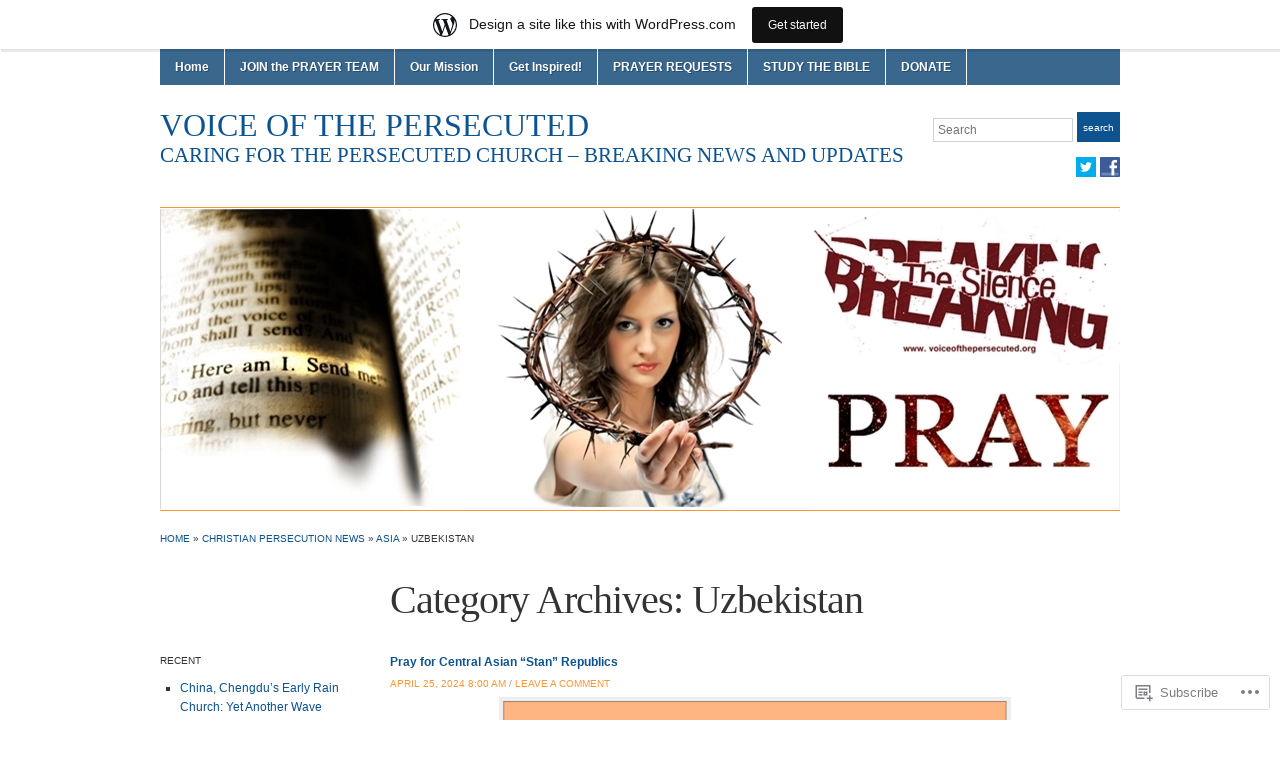

--- FILE ---
content_type: text/html; charset=UTF-8
request_url: https://voiceofthepersecuted.wordpress.com/category/christian-persecution-news/asia/uzbekistan/
body_size: 58536
content:
<!DOCTYPE html>
<html lang="en">
<head>
<meta charset="UTF-8" />

<title>Uzbekistan &laquo; VOICE OF THE PERSECUTED</title>

<link rel="profile" href="http://gmpg.org/xfn/11" />
<link rel="pingback" href="https://voiceofthepersecuted.wordpress.com/xmlrpc.php" />

<meta name='robots' content='max-image-preview:large' />
<meta name="google-site-verification" content="iXDqoBSK9r93HZ1iyWXbHtSGp7CWKzE6sG8_AOtEGAM" />
<meta name="msvalidate.01" content="736ED2FB0EE4743603C43DD36CEC594E" />
<meta name="p:domain_verify" content="2b7cd4e5f3c42c7f1da177589be5b0a3" />
<link rel='dns-prefetch' href='//s0.wp.com' />
<link rel="alternate" type="application/rss+xml" title="VOICE OF THE PERSECUTED &raquo; Feed" href="https://voiceofthepersecuted.wordpress.com/feed/" />
<link rel="alternate" type="application/rss+xml" title="VOICE OF THE PERSECUTED &raquo; Comments Feed" href="https://voiceofthepersecuted.wordpress.com/comments/feed/" />
<link rel="alternate" type="application/rss+xml" title="VOICE OF THE PERSECUTED &raquo; Uzbekistan Category Feed" href="https://voiceofthepersecuted.wordpress.com/category/christian-persecution-news/asia/uzbekistan/feed/" />
	<script type="text/javascript">
		/* <![CDATA[ */
		function addLoadEvent(func) {
			var oldonload = window.onload;
			if (typeof window.onload != 'function') {
				window.onload = func;
			} else {
				window.onload = function () {
					oldonload();
					func();
				}
			}
		}
		/* ]]> */
	</script>
	<link crossorigin='anonymous' rel='stylesheet' id='all-css-0-1' href='/_static/??-eJxljt0OwiAMhV9IrIsG44XxWRhW0lEKoRDj2zs1MzNefifnD+7F+CwNpUHqpnAPJApMERUmbMX5aN609aobWNlHzuEbSK5GbCTBjK7CbP1V/sKrrWXlw6BdIOVr5/kAyY2EGhr1NTMv/HjVXdJ5ONrBHnYnu5+evJNKZw==&cssminify=yes' type='text/css' media='all' />
<style id='wp-emoji-styles-inline-css'>

	img.wp-smiley, img.emoji {
		display: inline !important;
		border: none !important;
		box-shadow: none !important;
		height: 1em !important;
		width: 1em !important;
		margin: 0 0.07em !important;
		vertical-align: -0.1em !important;
		background: none !important;
		padding: 0 !important;
	}
/*# sourceURL=wp-emoji-styles-inline-css */
</style>
<link crossorigin='anonymous' rel='stylesheet' id='all-css-2-1' href='/wp-content/plugins/gutenberg-core/v22.2.0/build/styles/block-library/style.css?m=1764855221i&cssminify=yes' type='text/css' media='all' />
<style id='wp-block-library-inline-css'>
.has-text-align-justify {
	text-align:justify;
}
.has-text-align-justify{text-align:justify;}

/*# sourceURL=wp-block-library-inline-css */
</style><style id='wp-block-embed-inline-css'>
.wp-block-embed.alignleft,.wp-block-embed.alignright,.wp-block[data-align=left]>[data-type="core/embed"],.wp-block[data-align=right]>[data-type="core/embed"]{max-width:360px;width:100%}.wp-block-embed.alignleft .wp-block-embed__wrapper,.wp-block-embed.alignright .wp-block-embed__wrapper,.wp-block[data-align=left]>[data-type="core/embed"] .wp-block-embed__wrapper,.wp-block[data-align=right]>[data-type="core/embed"] .wp-block-embed__wrapper{min-width:280px}.wp-block-cover .wp-block-embed{min-height:240px;min-width:320px}.wp-block-group.is-layout-flex .wp-block-embed{flex:1 1 0%;min-width:0}.wp-block-embed{overflow-wrap:break-word}.wp-block-embed :where(figcaption){margin-bottom:1em;margin-top:.5em}.wp-block-embed iframe{max-width:100%}.wp-block-embed__wrapper{position:relative}.wp-embed-responsive .wp-has-aspect-ratio .wp-block-embed__wrapper:before{content:"";display:block;padding-top:50%}.wp-embed-responsive .wp-has-aspect-ratio iframe{bottom:0;height:100%;left:0;position:absolute;right:0;top:0;width:100%}.wp-embed-responsive .wp-embed-aspect-21-9 .wp-block-embed__wrapper:before{padding-top:42.85%}.wp-embed-responsive .wp-embed-aspect-18-9 .wp-block-embed__wrapper:before{padding-top:50%}.wp-embed-responsive .wp-embed-aspect-16-9 .wp-block-embed__wrapper:before{padding-top:56.25%}.wp-embed-responsive .wp-embed-aspect-4-3 .wp-block-embed__wrapper:before{padding-top:75%}.wp-embed-responsive .wp-embed-aspect-1-1 .wp-block-embed__wrapper:before{padding-top:100%}.wp-embed-responsive .wp-embed-aspect-9-16 .wp-block-embed__wrapper:before{padding-top:177.77%}.wp-embed-responsive .wp-embed-aspect-1-2 .wp-block-embed__wrapper:before{padding-top:200%}
/*# sourceURL=/wp-content/plugins/gutenberg-core/v22.2.0/build/styles/block-library/embed/style.css */
</style>
<style id='wp-block-paragraph-inline-css'>
.is-small-text{font-size:.875em}.is-regular-text{font-size:1em}.is-large-text{font-size:2.25em}.is-larger-text{font-size:3em}.has-drop-cap:not(:focus):first-letter{float:left;font-size:8.4em;font-style:normal;font-weight:100;line-height:.68;margin:.05em .1em 0 0;text-transform:uppercase}body.rtl .has-drop-cap:not(:focus):first-letter{float:none;margin-left:.1em}p.has-drop-cap.has-background{overflow:hidden}:root :where(p.has-background){padding:1.25em 2.375em}:where(p.has-text-color:not(.has-link-color)) a{color:inherit}p.has-text-align-left[style*="writing-mode:vertical-lr"],p.has-text-align-right[style*="writing-mode:vertical-rl"]{rotate:180deg}
/*# sourceURL=/wp-content/plugins/gutenberg-core/v22.2.0/build/styles/block-library/paragraph/style.css */
</style>
<style id='wp-block-heading-inline-css'>
h1:where(.wp-block-heading).has-background,h2:where(.wp-block-heading).has-background,h3:where(.wp-block-heading).has-background,h4:where(.wp-block-heading).has-background,h5:where(.wp-block-heading).has-background,h6:where(.wp-block-heading).has-background{padding:1.25em 2.375em}h1.has-text-align-left[style*=writing-mode]:where([style*=vertical-lr]),h1.has-text-align-right[style*=writing-mode]:where([style*=vertical-rl]),h2.has-text-align-left[style*=writing-mode]:where([style*=vertical-lr]),h2.has-text-align-right[style*=writing-mode]:where([style*=vertical-rl]),h3.has-text-align-left[style*=writing-mode]:where([style*=vertical-lr]),h3.has-text-align-right[style*=writing-mode]:where([style*=vertical-rl]),h4.has-text-align-left[style*=writing-mode]:where([style*=vertical-lr]),h4.has-text-align-right[style*=writing-mode]:where([style*=vertical-rl]),h5.has-text-align-left[style*=writing-mode]:where([style*=vertical-lr]),h5.has-text-align-right[style*=writing-mode]:where([style*=vertical-rl]),h6.has-text-align-left[style*=writing-mode]:where([style*=vertical-lr]),h6.has-text-align-right[style*=writing-mode]:where([style*=vertical-rl]){rotate:180deg}
/*# sourceURL=/wp-content/plugins/gutenberg-core/v22.2.0/build/styles/block-library/heading/style.css */
</style>
<style id='wp-block-image-inline-css'>
.wp-block-image>a,.wp-block-image>figure>a{display:inline-block}.wp-block-image img{box-sizing:border-box;height:auto;max-width:100%;vertical-align:bottom}@media not (prefers-reduced-motion){.wp-block-image img.hide{visibility:hidden}.wp-block-image img.show{animation:show-content-image .4s}}.wp-block-image[style*=border-radius] img,.wp-block-image[style*=border-radius]>a{border-radius:inherit}.wp-block-image.has-custom-border img{box-sizing:border-box}.wp-block-image.aligncenter{text-align:center}.wp-block-image.alignfull>a,.wp-block-image.alignwide>a{width:100%}.wp-block-image.alignfull img,.wp-block-image.alignwide img{height:auto;width:100%}.wp-block-image .aligncenter,.wp-block-image .alignleft,.wp-block-image .alignright,.wp-block-image.aligncenter,.wp-block-image.alignleft,.wp-block-image.alignright{display:table}.wp-block-image .aligncenter>figcaption,.wp-block-image .alignleft>figcaption,.wp-block-image .alignright>figcaption,.wp-block-image.aligncenter>figcaption,.wp-block-image.alignleft>figcaption,.wp-block-image.alignright>figcaption{caption-side:bottom;display:table-caption}.wp-block-image .alignleft{float:left;margin:.5em 1em .5em 0}.wp-block-image .alignright{float:right;margin:.5em 0 .5em 1em}.wp-block-image .aligncenter{margin-left:auto;margin-right:auto}.wp-block-image :where(figcaption){margin-bottom:1em;margin-top:.5em}.wp-block-image.is-style-circle-mask img{border-radius:9999px}@supports ((-webkit-mask-image:none) or (mask-image:none)) or (-webkit-mask-image:none){.wp-block-image.is-style-circle-mask img{border-radius:0;-webkit-mask-image:url('data:image/svg+xml;utf8,<svg viewBox="0 0 100 100" xmlns="http://www.w3.org/2000/svg"><circle cx="50" cy="50" r="50"/></svg>');mask-image:url('data:image/svg+xml;utf8,<svg viewBox="0 0 100 100" xmlns="http://www.w3.org/2000/svg"><circle cx="50" cy="50" r="50"/></svg>');mask-mode:alpha;-webkit-mask-position:center;mask-position:center;-webkit-mask-repeat:no-repeat;mask-repeat:no-repeat;-webkit-mask-size:contain;mask-size:contain}}:root :where(.wp-block-image.is-style-rounded img,.wp-block-image .is-style-rounded img){border-radius:9999px}.wp-block-image figure{margin:0}.wp-lightbox-container{display:flex;flex-direction:column;position:relative}.wp-lightbox-container img{cursor:zoom-in}.wp-lightbox-container img:hover+button{opacity:1}.wp-lightbox-container button{align-items:center;backdrop-filter:blur(16px) saturate(180%);background-color:#5a5a5a40;border:none;border-radius:4px;cursor:zoom-in;display:flex;height:20px;justify-content:center;opacity:0;padding:0;position:absolute;right:16px;text-align:center;top:16px;width:20px;z-index:100}@media not (prefers-reduced-motion){.wp-lightbox-container button{transition:opacity .2s ease}}.wp-lightbox-container button:focus-visible{outline:3px auto #5a5a5a40;outline:3px auto -webkit-focus-ring-color;outline-offset:3px}.wp-lightbox-container button:hover{cursor:pointer;opacity:1}.wp-lightbox-container button:focus{opacity:1}.wp-lightbox-container button:focus,.wp-lightbox-container button:hover,.wp-lightbox-container button:not(:hover):not(:active):not(.has-background){background-color:#5a5a5a40;border:none}.wp-lightbox-overlay{box-sizing:border-box;cursor:zoom-out;height:100vh;left:0;overflow:hidden;position:fixed;top:0;visibility:hidden;width:100%;z-index:100000}.wp-lightbox-overlay .close-button{align-items:center;cursor:pointer;display:flex;justify-content:center;min-height:40px;min-width:40px;padding:0;position:absolute;right:calc(env(safe-area-inset-right) + 16px);top:calc(env(safe-area-inset-top) + 16px);z-index:5000000}.wp-lightbox-overlay .close-button:focus,.wp-lightbox-overlay .close-button:hover,.wp-lightbox-overlay .close-button:not(:hover):not(:active):not(.has-background){background:none;border:none}.wp-lightbox-overlay .lightbox-image-container{height:var(--wp--lightbox-container-height);left:50%;overflow:hidden;position:absolute;top:50%;transform:translate(-50%,-50%);transform-origin:top left;width:var(--wp--lightbox-container-width);z-index:9999999999}.wp-lightbox-overlay .wp-block-image{align-items:center;box-sizing:border-box;display:flex;height:100%;justify-content:center;margin:0;position:relative;transform-origin:0 0;width:100%;z-index:3000000}.wp-lightbox-overlay .wp-block-image img{height:var(--wp--lightbox-image-height);min-height:var(--wp--lightbox-image-height);min-width:var(--wp--lightbox-image-width);width:var(--wp--lightbox-image-width)}.wp-lightbox-overlay .wp-block-image figcaption{display:none}.wp-lightbox-overlay button{background:none;border:none}.wp-lightbox-overlay .scrim{background-color:#fff;height:100%;opacity:.9;position:absolute;width:100%;z-index:2000000}.wp-lightbox-overlay.active{visibility:visible}@media not (prefers-reduced-motion){.wp-lightbox-overlay.active{animation:turn-on-visibility .25s both}.wp-lightbox-overlay.active img{animation:turn-on-visibility .35s both}.wp-lightbox-overlay.show-closing-animation:not(.active){animation:turn-off-visibility .35s both}.wp-lightbox-overlay.show-closing-animation:not(.active) img{animation:turn-off-visibility .25s both}.wp-lightbox-overlay.zoom.active{animation:none;opacity:1;visibility:visible}.wp-lightbox-overlay.zoom.active .lightbox-image-container{animation:lightbox-zoom-in .4s}.wp-lightbox-overlay.zoom.active .lightbox-image-container img{animation:none}.wp-lightbox-overlay.zoom.active .scrim{animation:turn-on-visibility .4s forwards}.wp-lightbox-overlay.zoom.show-closing-animation:not(.active){animation:none}.wp-lightbox-overlay.zoom.show-closing-animation:not(.active) .lightbox-image-container{animation:lightbox-zoom-out .4s}.wp-lightbox-overlay.zoom.show-closing-animation:not(.active) .lightbox-image-container img{animation:none}.wp-lightbox-overlay.zoom.show-closing-animation:not(.active) .scrim{animation:turn-off-visibility .4s forwards}}@keyframes show-content-image{0%{visibility:hidden}99%{visibility:hidden}to{visibility:visible}}@keyframes turn-on-visibility{0%{opacity:0}to{opacity:1}}@keyframes turn-off-visibility{0%{opacity:1;visibility:visible}99%{opacity:0;visibility:visible}to{opacity:0;visibility:hidden}}@keyframes lightbox-zoom-in{0%{transform:translate(calc((-100vw + var(--wp--lightbox-scrollbar-width))/2 + var(--wp--lightbox-initial-left-position)),calc(-50vh + var(--wp--lightbox-initial-top-position))) scale(var(--wp--lightbox-scale))}to{transform:translate(-50%,-50%) scale(1)}}@keyframes lightbox-zoom-out{0%{transform:translate(-50%,-50%) scale(1);visibility:visible}99%{visibility:visible}to{transform:translate(calc((-100vw + var(--wp--lightbox-scrollbar-width))/2 + var(--wp--lightbox-initial-left-position)),calc(-50vh + var(--wp--lightbox-initial-top-position))) scale(var(--wp--lightbox-scale));visibility:hidden}}
/*# sourceURL=/wp-content/plugins/gutenberg-core/v22.2.0/build/styles/block-library/image/style.css */
</style>
<style id='wp-block-list-inline-css'>
ol,ul{box-sizing:border-box}:root :where(.wp-block-list.has-background){padding:1.25em 2.375em}
/*# sourceURL=/wp-content/plugins/gutenberg-core/v22.2.0/build/styles/block-library/list/style.css */
</style>
<style id='global-styles-inline-css'>
:root{--wp--preset--aspect-ratio--square: 1;--wp--preset--aspect-ratio--4-3: 4/3;--wp--preset--aspect-ratio--3-4: 3/4;--wp--preset--aspect-ratio--3-2: 3/2;--wp--preset--aspect-ratio--2-3: 2/3;--wp--preset--aspect-ratio--16-9: 16/9;--wp--preset--aspect-ratio--9-16: 9/16;--wp--preset--color--black: #000000;--wp--preset--color--cyan-bluish-gray: #abb8c3;--wp--preset--color--white: #ffffff;--wp--preset--color--pale-pink: #f78da7;--wp--preset--color--vivid-red: #cf2e2e;--wp--preset--color--luminous-vivid-orange: #ff6900;--wp--preset--color--luminous-vivid-amber: #fcb900;--wp--preset--color--light-green-cyan: #7bdcb5;--wp--preset--color--vivid-green-cyan: #00d084;--wp--preset--color--pale-cyan-blue: #8ed1fc;--wp--preset--color--vivid-cyan-blue: #0693e3;--wp--preset--color--vivid-purple: #9b51e0;--wp--preset--gradient--vivid-cyan-blue-to-vivid-purple: linear-gradient(135deg,rgb(6,147,227) 0%,rgb(155,81,224) 100%);--wp--preset--gradient--light-green-cyan-to-vivid-green-cyan: linear-gradient(135deg,rgb(122,220,180) 0%,rgb(0,208,130) 100%);--wp--preset--gradient--luminous-vivid-amber-to-luminous-vivid-orange: linear-gradient(135deg,rgb(252,185,0) 0%,rgb(255,105,0) 100%);--wp--preset--gradient--luminous-vivid-orange-to-vivid-red: linear-gradient(135deg,rgb(255,105,0) 0%,rgb(207,46,46) 100%);--wp--preset--gradient--very-light-gray-to-cyan-bluish-gray: linear-gradient(135deg,rgb(238,238,238) 0%,rgb(169,184,195) 100%);--wp--preset--gradient--cool-to-warm-spectrum: linear-gradient(135deg,rgb(74,234,220) 0%,rgb(151,120,209) 20%,rgb(207,42,186) 40%,rgb(238,44,130) 60%,rgb(251,105,98) 80%,rgb(254,248,76) 100%);--wp--preset--gradient--blush-light-purple: linear-gradient(135deg,rgb(255,206,236) 0%,rgb(152,150,240) 100%);--wp--preset--gradient--blush-bordeaux: linear-gradient(135deg,rgb(254,205,165) 0%,rgb(254,45,45) 50%,rgb(107,0,62) 100%);--wp--preset--gradient--luminous-dusk: linear-gradient(135deg,rgb(255,203,112) 0%,rgb(199,81,192) 50%,rgb(65,88,208) 100%);--wp--preset--gradient--pale-ocean: linear-gradient(135deg,rgb(255,245,203) 0%,rgb(182,227,212) 50%,rgb(51,167,181) 100%);--wp--preset--gradient--electric-grass: linear-gradient(135deg,rgb(202,248,128) 0%,rgb(113,206,126) 100%);--wp--preset--gradient--midnight: linear-gradient(135deg,rgb(2,3,129) 0%,rgb(40,116,252) 100%);--wp--preset--font-size--small: 13px;--wp--preset--font-size--medium: 20px;--wp--preset--font-size--large: 36px;--wp--preset--font-size--x-large: 42px;--wp--preset--font-family--albert-sans: 'Albert Sans', sans-serif;--wp--preset--font-family--alegreya: Alegreya, serif;--wp--preset--font-family--arvo: Arvo, serif;--wp--preset--font-family--bodoni-moda: 'Bodoni Moda', serif;--wp--preset--font-family--bricolage-grotesque: 'Bricolage Grotesque', sans-serif;--wp--preset--font-family--cabin: Cabin, sans-serif;--wp--preset--font-family--chivo: Chivo, sans-serif;--wp--preset--font-family--commissioner: Commissioner, sans-serif;--wp--preset--font-family--cormorant: Cormorant, serif;--wp--preset--font-family--courier-prime: 'Courier Prime', monospace;--wp--preset--font-family--crimson-pro: 'Crimson Pro', serif;--wp--preset--font-family--dm-mono: 'DM Mono', monospace;--wp--preset--font-family--dm-sans: 'DM Sans', sans-serif;--wp--preset--font-family--dm-serif-display: 'DM Serif Display', serif;--wp--preset--font-family--domine: Domine, serif;--wp--preset--font-family--eb-garamond: 'EB Garamond', serif;--wp--preset--font-family--epilogue: Epilogue, sans-serif;--wp--preset--font-family--fahkwang: Fahkwang, sans-serif;--wp--preset--font-family--figtree: Figtree, sans-serif;--wp--preset--font-family--fira-sans: 'Fira Sans', sans-serif;--wp--preset--font-family--fjalla-one: 'Fjalla One', sans-serif;--wp--preset--font-family--fraunces: Fraunces, serif;--wp--preset--font-family--gabarito: Gabarito, system-ui;--wp--preset--font-family--ibm-plex-mono: 'IBM Plex Mono', monospace;--wp--preset--font-family--ibm-plex-sans: 'IBM Plex Sans', sans-serif;--wp--preset--font-family--ibarra-real-nova: 'Ibarra Real Nova', serif;--wp--preset--font-family--instrument-serif: 'Instrument Serif', serif;--wp--preset--font-family--inter: Inter, sans-serif;--wp--preset--font-family--josefin-sans: 'Josefin Sans', sans-serif;--wp--preset--font-family--jost: Jost, sans-serif;--wp--preset--font-family--libre-baskerville: 'Libre Baskerville', serif;--wp--preset--font-family--libre-franklin: 'Libre Franklin', sans-serif;--wp--preset--font-family--literata: Literata, serif;--wp--preset--font-family--lora: Lora, serif;--wp--preset--font-family--merriweather: Merriweather, serif;--wp--preset--font-family--montserrat: Montserrat, sans-serif;--wp--preset--font-family--newsreader: Newsreader, serif;--wp--preset--font-family--noto-sans-mono: 'Noto Sans Mono', sans-serif;--wp--preset--font-family--nunito: Nunito, sans-serif;--wp--preset--font-family--open-sans: 'Open Sans', sans-serif;--wp--preset--font-family--overpass: Overpass, sans-serif;--wp--preset--font-family--pt-serif: 'PT Serif', serif;--wp--preset--font-family--petrona: Petrona, serif;--wp--preset--font-family--piazzolla: Piazzolla, serif;--wp--preset--font-family--playfair-display: 'Playfair Display', serif;--wp--preset--font-family--plus-jakarta-sans: 'Plus Jakarta Sans', sans-serif;--wp--preset--font-family--poppins: Poppins, sans-serif;--wp--preset--font-family--raleway: Raleway, sans-serif;--wp--preset--font-family--roboto: Roboto, sans-serif;--wp--preset--font-family--roboto-slab: 'Roboto Slab', serif;--wp--preset--font-family--rubik: Rubik, sans-serif;--wp--preset--font-family--rufina: Rufina, serif;--wp--preset--font-family--sora: Sora, sans-serif;--wp--preset--font-family--source-sans-3: 'Source Sans 3', sans-serif;--wp--preset--font-family--source-serif-4: 'Source Serif 4', serif;--wp--preset--font-family--space-mono: 'Space Mono', monospace;--wp--preset--font-family--syne: Syne, sans-serif;--wp--preset--font-family--texturina: Texturina, serif;--wp--preset--font-family--urbanist: Urbanist, sans-serif;--wp--preset--font-family--work-sans: 'Work Sans', sans-serif;--wp--preset--spacing--20: 0.44rem;--wp--preset--spacing--30: 0.67rem;--wp--preset--spacing--40: 1rem;--wp--preset--spacing--50: 1.5rem;--wp--preset--spacing--60: 2.25rem;--wp--preset--spacing--70: 3.38rem;--wp--preset--spacing--80: 5.06rem;--wp--preset--shadow--natural: 6px 6px 9px rgba(0, 0, 0, 0.2);--wp--preset--shadow--deep: 12px 12px 50px rgba(0, 0, 0, 0.4);--wp--preset--shadow--sharp: 6px 6px 0px rgba(0, 0, 0, 0.2);--wp--preset--shadow--outlined: 6px 6px 0px -3px rgb(255, 255, 255), 6px 6px rgb(0, 0, 0);--wp--preset--shadow--crisp: 6px 6px 0px rgb(0, 0, 0);}:where(.is-layout-flex){gap: 0.5em;}:where(.is-layout-grid){gap: 0.5em;}body .is-layout-flex{display: flex;}.is-layout-flex{flex-wrap: wrap;align-items: center;}.is-layout-flex > :is(*, div){margin: 0;}body .is-layout-grid{display: grid;}.is-layout-grid > :is(*, div){margin: 0;}:where(.wp-block-columns.is-layout-flex){gap: 2em;}:where(.wp-block-columns.is-layout-grid){gap: 2em;}:where(.wp-block-post-template.is-layout-flex){gap: 1.25em;}:where(.wp-block-post-template.is-layout-grid){gap: 1.25em;}.has-black-color{color: var(--wp--preset--color--black) !important;}.has-cyan-bluish-gray-color{color: var(--wp--preset--color--cyan-bluish-gray) !important;}.has-white-color{color: var(--wp--preset--color--white) !important;}.has-pale-pink-color{color: var(--wp--preset--color--pale-pink) !important;}.has-vivid-red-color{color: var(--wp--preset--color--vivid-red) !important;}.has-luminous-vivid-orange-color{color: var(--wp--preset--color--luminous-vivid-orange) !important;}.has-luminous-vivid-amber-color{color: var(--wp--preset--color--luminous-vivid-amber) !important;}.has-light-green-cyan-color{color: var(--wp--preset--color--light-green-cyan) !important;}.has-vivid-green-cyan-color{color: var(--wp--preset--color--vivid-green-cyan) !important;}.has-pale-cyan-blue-color{color: var(--wp--preset--color--pale-cyan-blue) !important;}.has-vivid-cyan-blue-color{color: var(--wp--preset--color--vivid-cyan-blue) !important;}.has-vivid-purple-color{color: var(--wp--preset--color--vivid-purple) !important;}.has-black-background-color{background-color: var(--wp--preset--color--black) !important;}.has-cyan-bluish-gray-background-color{background-color: var(--wp--preset--color--cyan-bluish-gray) !important;}.has-white-background-color{background-color: var(--wp--preset--color--white) !important;}.has-pale-pink-background-color{background-color: var(--wp--preset--color--pale-pink) !important;}.has-vivid-red-background-color{background-color: var(--wp--preset--color--vivid-red) !important;}.has-luminous-vivid-orange-background-color{background-color: var(--wp--preset--color--luminous-vivid-orange) !important;}.has-luminous-vivid-amber-background-color{background-color: var(--wp--preset--color--luminous-vivid-amber) !important;}.has-light-green-cyan-background-color{background-color: var(--wp--preset--color--light-green-cyan) !important;}.has-vivid-green-cyan-background-color{background-color: var(--wp--preset--color--vivid-green-cyan) !important;}.has-pale-cyan-blue-background-color{background-color: var(--wp--preset--color--pale-cyan-blue) !important;}.has-vivid-cyan-blue-background-color{background-color: var(--wp--preset--color--vivid-cyan-blue) !important;}.has-vivid-purple-background-color{background-color: var(--wp--preset--color--vivid-purple) !important;}.has-black-border-color{border-color: var(--wp--preset--color--black) !important;}.has-cyan-bluish-gray-border-color{border-color: var(--wp--preset--color--cyan-bluish-gray) !important;}.has-white-border-color{border-color: var(--wp--preset--color--white) !important;}.has-pale-pink-border-color{border-color: var(--wp--preset--color--pale-pink) !important;}.has-vivid-red-border-color{border-color: var(--wp--preset--color--vivid-red) !important;}.has-luminous-vivid-orange-border-color{border-color: var(--wp--preset--color--luminous-vivid-orange) !important;}.has-luminous-vivid-amber-border-color{border-color: var(--wp--preset--color--luminous-vivid-amber) !important;}.has-light-green-cyan-border-color{border-color: var(--wp--preset--color--light-green-cyan) !important;}.has-vivid-green-cyan-border-color{border-color: var(--wp--preset--color--vivid-green-cyan) !important;}.has-pale-cyan-blue-border-color{border-color: var(--wp--preset--color--pale-cyan-blue) !important;}.has-vivid-cyan-blue-border-color{border-color: var(--wp--preset--color--vivid-cyan-blue) !important;}.has-vivid-purple-border-color{border-color: var(--wp--preset--color--vivid-purple) !important;}.has-vivid-cyan-blue-to-vivid-purple-gradient-background{background: var(--wp--preset--gradient--vivid-cyan-blue-to-vivid-purple) !important;}.has-light-green-cyan-to-vivid-green-cyan-gradient-background{background: var(--wp--preset--gradient--light-green-cyan-to-vivid-green-cyan) !important;}.has-luminous-vivid-amber-to-luminous-vivid-orange-gradient-background{background: var(--wp--preset--gradient--luminous-vivid-amber-to-luminous-vivid-orange) !important;}.has-luminous-vivid-orange-to-vivid-red-gradient-background{background: var(--wp--preset--gradient--luminous-vivid-orange-to-vivid-red) !important;}.has-very-light-gray-to-cyan-bluish-gray-gradient-background{background: var(--wp--preset--gradient--very-light-gray-to-cyan-bluish-gray) !important;}.has-cool-to-warm-spectrum-gradient-background{background: var(--wp--preset--gradient--cool-to-warm-spectrum) !important;}.has-blush-light-purple-gradient-background{background: var(--wp--preset--gradient--blush-light-purple) !important;}.has-blush-bordeaux-gradient-background{background: var(--wp--preset--gradient--blush-bordeaux) !important;}.has-luminous-dusk-gradient-background{background: var(--wp--preset--gradient--luminous-dusk) !important;}.has-pale-ocean-gradient-background{background: var(--wp--preset--gradient--pale-ocean) !important;}.has-electric-grass-gradient-background{background: var(--wp--preset--gradient--electric-grass) !important;}.has-midnight-gradient-background{background: var(--wp--preset--gradient--midnight) !important;}.has-small-font-size{font-size: var(--wp--preset--font-size--small) !important;}.has-medium-font-size{font-size: var(--wp--preset--font-size--medium) !important;}.has-large-font-size{font-size: var(--wp--preset--font-size--large) !important;}.has-x-large-font-size{font-size: var(--wp--preset--font-size--x-large) !important;}.has-albert-sans-font-family{font-family: var(--wp--preset--font-family--albert-sans) !important;}.has-alegreya-font-family{font-family: var(--wp--preset--font-family--alegreya) !important;}.has-arvo-font-family{font-family: var(--wp--preset--font-family--arvo) !important;}.has-bodoni-moda-font-family{font-family: var(--wp--preset--font-family--bodoni-moda) !important;}.has-bricolage-grotesque-font-family{font-family: var(--wp--preset--font-family--bricolage-grotesque) !important;}.has-cabin-font-family{font-family: var(--wp--preset--font-family--cabin) !important;}.has-chivo-font-family{font-family: var(--wp--preset--font-family--chivo) !important;}.has-commissioner-font-family{font-family: var(--wp--preset--font-family--commissioner) !important;}.has-cormorant-font-family{font-family: var(--wp--preset--font-family--cormorant) !important;}.has-courier-prime-font-family{font-family: var(--wp--preset--font-family--courier-prime) !important;}.has-crimson-pro-font-family{font-family: var(--wp--preset--font-family--crimson-pro) !important;}.has-dm-mono-font-family{font-family: var(--wp--preset--font-family--dm-mono) !important;}.has-dm-sans-font-family{font-family: var(--wp--preset--font-family--dm-sans) !important;}.has-dm-serif-display-font-family{font-family: var(--wp--preset--font-family--dm-serif-display) !important;}.has-domine-font-family{font-family: var(--wp--preset--font-family--domine) !important;}.has-eb-garamond-font-family{font-family: var(--wp--preset--font-family--eb-garamond) !important;}.has-epilogue-font-family{font-family: var(--wp--preset--font-family--epilogue) !important;}.has-fahkwang-font-family{font-family: var(--wp--preset--font-family--fahkwang) !important;}.has-figtree-font-family{font-family: var(--wp--preset--font-family--figtree) !important;}.has-fira-sans-font-family{font-family: var(--wp--preset--font-family--fira-sans) !important;}.has-fjalla-one-font-family{font-family: var(--wp--preset--font-family--fjalla-one) !important;}.has-fraunces-font-family{font-family: var(--wp--preset--font-family--fraunces) !important;}.has-gabarito-font-family{font-family: var(--wp--preset--font-family--gabarito) !important;}.has-ibm-plex-mono-font-family{font-family: var(--wp--preset--font-family--ibm-plex-mono) !important;}.has-ibm-plex-sans-font-family{font-family: var(--wp--preset--font-family--ibm-plex-sans) !important;}.has-ibarra-real-nova-font-family{font-family: var(--wp--preset--font-family--ibarra-real-nova) !important;}.has-instrument-serif-font-family{font-family: var(--wp--preset--font-family--instrument-serif) !important;}.has-inter-font-family{font-family: var(--wp--preset--font-family--inter) !important;}.has-josefin-sans-font-family{font-family: var(--wp--preset--font-family--josefin-sans) !important;}.has-jost-font-family{font-family: var(--wp--preset--font-family--jost) !important;}.has-libre-baskerville-font-family{font-family: var(--wp--preset--font-family--libre-baskerville) !important;}.has-libre-franklin-font-family{font-family: var(--wp--preset--font-family--libre-franklin) !important;}.has-literata-font-family{font-family: var(--wp--preset--font-family--literata) !important;}.has-lora-font-family{font-family: var(--wp--preset--font-family--lora) !important;}.has-merriweather-font-family{font-family: var(--wp--preset--font-family--merriweather) !important;}.has-montserrat-font-family{font-family: var(--wp--preset--font-family--montserrat) !important;}.has-newsreader-font-family{font-family: var(--wp--preset--font-family--newsreader) !important;}.has-noto-sans-mono-font-family{font-family: var(--wp--preset--font-family--noto-sans-mono) !important;}.has-nunito-font-family{font-family: var(--wp--preset--font-family--nunito) !important;}.has-open-sans-font-family{font-family: var(--wp--preset--font-family--open-sans) !important;}.has-overpass-font-family{font-family: var(--wp--preset--font-family--overpass) !important;}.has-pt-serif-font-family{font-family: var(--wp--preset--font-family--pt-serif) !important;}.has-petrona-font-family{font-family: var(--wp--preset--font-family--petrona) !important;}.has-piazzolla-font-family{font-family: var(--wp--preset--font-family--piazzolla) !important;}.has-playfair-display-font-family{font-family: var(--wp--preset--font-family--playfair-display) !important;}.has-plus-jakarta-sans-font-family{font-family: var(--wp--preset--font-family--plus-jakarta-sans) !important;}.has-poppins-font-family{font-family: var(--wp--preset--font-family--poppins) !important;}.has-raleway-font-family{font-family: var(--wp--preset--font-family--raleway) !important;}.has-roboto-font-family{font-family: var(--wp--preset--font-family--roboto) !important;}.has-roboto-slab-font-family{font-family: var(--wp--preset--font-family--roboto-slab) !important;}.has-rubik-font-family{font-family: var(--wp--preset--font-family--rubik) !important;}.has-rufina-font-family{font-family: var(--wp--preset--font-family--rufina) !important;}.has-sora-font-family{font-family: var(--wp--preset--font-family--sora) !important;}.has-source-sans-3-font-family{font-family: var(--wp--preset--font-family--source-sans-3) !important;}.has-source-serif-4-font-family{font-family: var(--wp--preset--font-family--source-serif-4) !important;}.has-space-mono-font-family{font-family: var(--wp--preset--font-family--space-mono) !important;}.has-syne-font-family{font-family: var(--wp--preset--font-family--syne) !important;}.has-texturina-font-family{font-family: var(--wp--preset--font-family--texturina) !important;}.has-urbanist-font-family{font-family: var(--wp--preset--font-family--urbanist) !important;}.has-work-sans-font-family{font-family: var(--wp--preset--font-family--work-sans) !important;}
/*# sourceURL=global-styles-inline-css */
</style>

<style id='classic-theme-styles-inline-css'>
/*! This file is auto-generated */
.wp-block-button__link{color:#fff;background-color:#32373c;border-radius:9999px;box-shadow:none;text-decoration:none;padding:calc(.667em + 2px) calc(1.333em + 2px);font-size:1.125em}.wp-block-file__button{background:#32373c;color:#fff;text-decoration:none}
/*# sourceURL=/wp-includes/css/classic-themes.min.css */
</style>
<link crossorigin='anonymous' rel='stylesheet' id='all-css-4-1' href='/_static/??-eJx9j1sKwkAMRTdkGlvF9kdcyzxCHZ20Q5OxuntHxCoI/Qnhcs4NwTmBGwelQTHF3IdB0I02ju4q2FR1V9UggVMkmOhW7dEH0YUA0Uekyols8KeIM3y7Jio5J6MvgskHQ5G4YGvaHHxPWnT57KB0X1dSOQPWpolEoEwOmUHP5Zb8ee8YU7ZonPGFdQaXZ058rNtDu9u2XdNdnomqa0U=&cssminify=yes' type='text/css' media='all' />
<style id='jetpack_facebook_likebox-inline-css'>
.widget_facebook_likebox {
	overflow: hidden;
}

/*# sourceURL=/wp-content/mu-plugins/jetpack-plugin/sun/modules/widgets/facebook-likebox/style.css */
</style>
<link crossorigin='anonymous' rel='stylesheet' id='all-css-6-1' href='/_static/??-eJzTLy/QTc7PK0nNK9HPLdUtyClNz8wr1i9KTcrJTwcy0/WTi5G5ekCujj52Temp+bo5+cmJJZn5eSgc3bScxMwikFb7XFtDE1NLExMLc0OTLACohS2q&cssminify=yes' type='text/css' media='all' />
<style id='jetpack-global-styles-frontend-style-inline-css'>
:root { --font-headings: unset; --font-base: unset; --font-headings-default: -apple-system,BlinkMacSystemFont,"Segoe UI",Roboto,Oxygen-Sans,Ubuntu,Cantarell,"Helvetica Neue",sans-serif; --font-base-default: -apple-system,BlinkMacSystemFont,"Segoe UI",Roboto,Oxygen-Sans,Ubuntu,Cantarell,"Helvetica Neue",sans-serif;}
/*# sourceURL=jetpack-global-styles-frontend-style-inline-css */
</style>
<link crossorigin='anonymous' rel='stylesheet' id='all-css-8-1' href='/_static/??-eJyNjcsKAjEMRX/IGtQZBxfip0hMS9sxTYppGfx7H7gRN+7ugcs5sFRHKi1Ig9Jd5R6zGMyhVaTrh8G6QFHfORhYwlvw6P39PbPENZmt4G/ROQuBKWVkxxrVvuBH1lIoz2waILJekF+HUzlupnG3nQ77YZwfuRJIaQ==&cssminify=yes' type='text/css' media='all' />
<script type="text/javascript" id="wpcom-actionbar-placeholder-js-extra">
/* <![CDATA[ */
var actionbardata = {"siteID":"44723198","postID":"0","siteURL":"https://voiceofthepersecuted.wordpress.com","xhrURL":"https://voiceofthepersecuted.wordpress.com/wp-admin/admin-ajax.php","nonce":"9977ddb814","isLoggedIn":"","statusMessage":"","subsEmailDefault":"instantly","proxyScriptUrl":"https://s0.wp.com/wp-content/js/wpcom-proxy-request.js?m=1513050504i&amp;ver=20211021","i18n":{"followedText":"New posts from this site will now appear in your \u003Ca href=\"https://wordpress.com/reader\"\u003EReader\u003C/a\u003E","foldBar":"Collapse this bar","unfoldBar":"Expand this bar","shortLinkCopied":"Shortlink copied to clipboard."}};
//# sourceURL=wpcom-actionbar-placeholder-js-extra
/* ]]> */
</script>
<script type="text/javascript" id="jetpack-mu-wpcom-settings-js-before">
/* <![CDATA[ */
var JETPACK_MU_WPCOM_SETTINGS = {"assetsUrl":"https://s0.wp.com/wp-content/mu-plugins/jetpack-mu-wpcom-plugin/sun/jetpack_vendor/automattic/jetpack-mu-wpcom/src/build/"};
//# sourceURL=jetpack-mu-wpcom-settings-js-before
/* ]]> */
</script>
<script crossorigin='anonymous' type='text/javascript'  src='/_static/??-eJzTLy/QTc7PK0nNK9HPKtYvyinRLSjKr6jUyyrW0QfKZeYl55SmpBaDJLMKS1OLKqGUXm5mHkFFurmZ6UWJJalQxfa5tobmRgamxgZmFpZZACbyLJI='></script>
<script type="text/javascript" id="rlt-proxy-js-after">
/* <![CDATA[ */
	rltInitialize( {"token":null,"iframeOrigins":["https:\/\/widgets.wp.com"]} );
//# sourceURL=rlt-proxy-js-after
/* ]]> */
</script>
<link rel="EditURI" type="application/rsd+xml" title="RSD" href="https://voiceofthepersecuted.wordpress.com/xmlrpc.php?rsd" />
<meta name="generator" content="WordPress.com" />

<!-- Jetpack Open Graph Tags -->
<meta property="og:type" content="website" />
<meta property="og:title" content="Uzbekistan &#8211; VOICE OF THE PERSECUTED" />
<meta property="og:url" content="https://voiceofthepersecuted.wordpress.com/category/christian-persecution-news/asia/uzbekistan/" />
<meta property="og:site_name" content="VOICE OF THE PERSECUTED" />
<meta property="og:image" content="https://secure.gravatar.com/blavatar/b381ba20cba0805a78e6c180a71a200619bfaaecf2580a43ed3bf0aad7820fb8?s=200&#038;ts=1768290380" />
<meta property="og:image:width" content="200" />
<meta property="og:image:height" content="200" />
<meta property="og:image:alt" content="" />
<meta property="og:locale" content="en_US" />
<meta property="fb:app_id" content="249643311490" />
<meta name="twitter:creator" content="@4Persecuted" />
<meta name="twitter:site" content="@4Persecuted" />

<!-- End Jetpack Open Graph Tags -->
<link rel="shortcut icon" type="image/x-icon" href="https://secure.gravatar.com/blavatar/b381ba20cba0805a78e6c180a71a200619bfaaecf2580a43ed3bf0aad7820fb8?s=32" sizes="16x16" />
<link rel="icon" type="image/x-icon" href="https://secure.gravatar.com/blavatar/b381ba20cba0805a78e6c180a71a200619bfaaecf2580a43ed3bf0aad7820fb8?s=32" sizes="16x16" />
<link rel="apple-touch-icon" href="https://secure.gravatar.com/blavatar/b381ba20cba0805a78e6c180a71a200619bfaaecf2580a43ed3bf0aad7820fb8?s=114" />
<link rel='openid.server' href='https://voiceofthepersecuted.wordpress.com/?openidserver=1' />
<link rel='openid.delegate' href='https://voiceofthepersecuted.wordpress.com/' />
<link rel="search" type="application/opensearchdescription+xml" href="https://voiceofthepersecuted.wordpress.com/osd.xml" title="VOICE OF THE PERSECUTED" />
<link rel="search" type="application/opensearchdescription+xml" href="https://s1.wp.com/opensearch.xml" title="WordPress.com" />
		<style type="text/css">
			.recentcomments a {
				display: inline !important;
				padding: 0 !important;
				margin: 0 !important;
			}

			table.recentcommentsavatartop img.avatar, table.recentcommentsavatarend img.avatar {
				border: 0px;
				margin: 0;
			}

			table.recentcommentsavatartop a, table.recentcommentsavatarend a {
				border: 0px !important;
				background-color: transparent !important;
			}

			td.recentcommentsavatarend, td.recentcommentsavatartop {
				padding: 0px 0px 1px 0px;
				margin: 0px;
			}

			td.recentcommentstextend {
				border: none !important;
				padding: 0px 0px 2px 10px;
			}

			.rtl td.recentcommentstextend {
				padding: 0px 10px 2px 0px;
			}

			td.recentcommentstexttop {
				border: none;
				padding: 0px 0px 0px 10px;
			}

			.rtl td.recentcommentstexttop {
				padding: 0px 10px 0px 0px;
			}
		</style>
		<meta name="description" content="Posts about Uzbekistan written by VOICE OF THE PERSECUTED" />
<link crossorigin='anonymous' rel='stylesheet' id='all-css-0-3' href='/_static/??-eJydzNEKwjAMheEXsoapc+xCfBSpWRjd0rQ0DWNvL8LmpYiX/+HwwZIdJqkkFaK5zDYGUZioZo/z1qAm8AiC8OSEs4IuIVM5ouoBfgZiGoxJAX1JpsSfzz786dXANLjRM1NZv9Xbv8db07XnU9dfL+30AlHOX2M=&cssminify=yes' type='text/css' media='all' />
</head>
<body class="archive category category-uzbekistan category-46367 wp-theme-pubacademica customizer-styles-applied column-double column-right jetpack-reblog-enabled has-marketing-bar has-marketing-bar-theme-academica">
	<div id="wrap">
		<div id="header" class="clearfix">

			<div id="main-nav">
				<div id="menuhead" class="menu"><ul>
<li ><a href="https://voiceofthepersecuted.wordpress.com/">Home</a></li><li class="page_item page-item-13146"><a href="https://voiceofthepersecuted.wordpress.com/join-the-prayer-team/">JOIN the PRAYER&nbsp;TEAM</a></li>
<li class="page_item page-item-1"><a href="https://voiceofthepersecuted.wordpress.com/about/">Our Mission</a></li>
<li class="page_item page-item-182"><a href="https://voiceofthepersecuted.wordpress.com/get-inspired/">Get Inspired!</a></li>
<li class="page_item page-item-6280"><a href="https://voiceofthepersecuted.wordpress.com/prayer-requests/">PRAYER REQUESTS</a></li>
<li class="page_item page-item-8140"><a href="https://voiceofthepersecuted.wordpress.com/study-the-bible/">STUDY THE BIBLE</a></li>
<li class="page_item page-item-15563"><a href="https://voiceofthepersecuted.wordpress.com/donate/">DONATE</a></li>
</ul></div>
			</div><!-- end #main-nav -->

			<div id="logo">
				<h1 id="site-title">
					<a href="https://voiceofthepersecuted.wordpress.com" title="VOICE OF THE PERSECUTED - CARING for the Persecuted Church &#8211; BREAKING NEWS AND UPDATES" rel="home">
						VOICE OF THE PERSECUTED					</a>
				</h1>
				<p id="site-description">CARING for the Persecuted Church &#8211; BREAKING NEWS AND UPDATES</p>
			</div><!-- end #logo -->

			<div id="search">
				<form method="get" id="searchform" action="https://voiceofthepersecuted.wordpress.com/">
	<label for="s" class="assistive-text hidden">Search</label>
	<input id="s" type="text" name="s" placeholder="Search">
	<button id="searchsubmit" name="submit" type="submit">Search</button>
</form>			</div><!-- end #search -->

			
<div id="social">
	<ul>
				<li>
			<a class="twitter" href="https://twitter.com/4Persecuted" title="Twitter" rel="external,nofollow">
				Twitter			</a>
		</li>
				<li>
			<a class="facebook" href="https://www.facebook.com/VoiceOfThePersecuted" title="Facebook" rel="external,nofollow">
				Facebook			</a>
		</li>
			</ul>
</div>
		</div><!-- end #header -->

			<div id="slider-wrap">
		<a href="https://voiceofthepersecuted.wordpress.com/" title="VOICE OF THE PERSECUTED" rel="home">
			<span class="assistive-text">VOICE OF THE PERSECUTED</span>
			<img src="https://voiceofthepersecuted.wordpress.com/wp-content/uploads/2019/07/vop-1234-property-of-voice-of-the-persecuted-downloads-strictly-prohibited.jpg" width="960" height="300" alt="" />
		</a>
	</div><!-- end #slider-wrap -->
	
<div id="content" class="clearfix">

	<div class="column column-title">

		<div id="crumbs">
	<p><a href="https://voiceofthepersecuted.wordpress.com">Home</a> &raquo; <a href="https://voiceofthepersecuted.wordpress.com/category/christian-persecution-news/">Christian Persecution News</a> &raquo; <a href="https://voiceofthepersecuted.wordpress.com/category/christian-persecution-news/asia/">Asia</a> &raquo; Uzbekistan<span class="current"></span></p>
</div><!-- end #crumbs -->
		<h1 class="title-header">Category Archives: <span>Uzbekistan</span></h1>
	</div>

	<div class="column column-narrow">
		
		<div id="recent-posts-3" class="widget clearfix widget_recent_entries">
		<h3 class="heading">Recent</h3>
		<ul>
											<li>
					<a href="https://voiceofthepersecuted.wordpress.com/2026/01/12/china-chengdus-early-rain-church-yet-another-wave-of-arrests/">China, Chengdu’s Early Rain Church: Yet Another Wave of&nbsp;Arrests</a>
											<span class="post-date">January 12, 2026</span>
									</li>
											<li>
					<a href="https://voiceofthepersecuted.wordpress.com/2026/01/10/praying-for-the-persecuted-in-acts-chapter-8/">Praying for the Persecuted in Acts Chapter&nbsp;8</a>
											<span class="post-date">January 10, 2026</span>
									</li>
											<li>
					<a href="https://voiceofthepersecuted.wordpress.com/2026/01/08/praying-for-front-line-supporters-of-the-persecuted/">Praying for Front-line Supporters of the&nbsp;Persecuted</a>
											<span class="post-date">January 8, 2026</span>
									</li>
											<li>
					<a href="https://voiceofthepersecuted.wordpress.com/2026/01/06/persecution-watch-let-us-pray-for-the-persecuted/">Persecution Watch: Let us Pray for The&nbsp;Persecuted</a>
											<span class="post-date">January 6, 2026</span>
									</li>
											<li>
					<a href="https://voiceofthepersecuted.wordpress.com/2026/01/05/support-growing-for-imprisoned-south-korean-pastor/">Support Growing for Imprisoned South Korean&nbsp;Pastor</a>
											<span class="post-date">January 5, 2026</span>
									</li>
											<li>
					<a href="https://voiceofthepersecuted.wordpress.com/2026/01/03/persecution-watch-pray-for-russia-4/">Persecution Watch: Pray for&nbsp;Russia</a>
											<span class="post-date">January 3, 2026</span>
									</li>
											<li>
					<a href="https://voiceofthepersecuted.wordpress.com/2026/01/01/be-blessed-in-the-new-year/">Be Blessed In The New&nbsp;Year</a>
											<span class="post-date">January 1, 2026</span>
									</li>
											<li>
					<a href="https://voiceofthepersecuted.wordpress.com/2025/12/30/persecution-watch-prayers-for-the-persecutors/">Persecution Watch: Prayers for the&nbsp;Persecutors</a>
											<span class="post-date">December 30, 2025</span>
									</li>
											<li>
					<a href="https://voiceofthepersecuted.wordpress.com/2025/12/29/one-mans-faith-lead-100000-muslims-to-jesus/">One Man’s Faith Lead 100,000 Muslims To&nbsp;JESUS</a>
											<span class="post-date">December 29, 2025</span>
									</li>
											<li>
					<a href="https://voiceofthepersecuted.wordpress.com/2025/12/27/when-joy-to-the-world-feels-impossible/">When “Joy to the World” feels&nbsp;impossible</a>
											<span class="post-date">December 27, 2025</span>
									</li>
					</ul>

		</div><div id="categories-6" class="widget clearfix widget_categories"><h3 class="heading">Categories</h3>
			<ul>
					<li class="cat-item cat-item-379643324"><a href="https://voiceofthepersecuted.wordpress.com/category/against-christianity-2/">Against Christianity</a>
</li>
	<li class="cat-item cat-item-37258001"><a href="https://voiceofthepersecuted.wordpress.com/category/anti-christian-2/">Anti-Christian</a>
</li>
	<li class="cat-item cat-item-10353363"><a href="https://voiceofthepersecuted.wordpress.com/category/bible-2/">Bible</a>
</li>
	<li class="cat-item cat-item-2443"><a href="https://voiceofthepersecuted.wordpress.com/category/canada/">Canada</a>
</li>
	<li class="cat-item cat-item-513060"><a href="https://voiceofthepersecuted.wordpress.com/category/christian-genocide/">Christian genocide</a>
</li>
	<li class="cat-item cat-item-13778"><a href="https://voiceofthepersecuted.wordpress.com/category/christian-news/">Christian News</a>
</li>
	<li class="cat-item cat-item-53397"><a href="https://voiceofthepersecuted.wordpress.com/category/christian-persecution/">Christian Persecution</a>
</li>
	<li class="cat-item cat-item-31934458 current-cat-ancestor"><a href="https://voiceofthepersecuted.wordpress.com/category/christian-persecution-news/">Christian Persecution News</a>
<ul class='children'>
	<li class="cat-item cat-item-2214"><a href="https://voiceofthepersecuted.wordpress.com/category/christian-persecution-news/africa/">Africa</a>
	<ul class='children'>
	<li class="cat-item cat-item-109847"><a href="https://voiceofthepersecuted.wordpress.com/category/christian-persecution-news/africa/algeria/">Algeria</a>
</li>
	<li class="cat-item cat-item-157400"><a href="https://voiceofthepersecuted.wordpress.com/category/christian-persecution-news/africa/burkina-faso/">Burkina Faso</a>
</li>
	<li class="cat-item cat-item-48523"><a href="https://voiceofthepersecuted.wordpress.com/category/christian-persecution-news/africa/burundi/">Burundi</a>
</li>
	<li class="cat-item cat-item-6419"><a href="https://voiceofthepersecuted.wordpress.com/category/christian-persecution-news/africa/cameroon/">Cameroon</a>
</li>
	<li class="cat-item cat-item-191484"><a href="https://voiceofthepersecuted.wordpress.com/category/christian-persecution-news/africa/cote-divoire/">Côte d&#039;Ivoire</a>
</li>
	<li class="cat-item cat-item-235586"><a href="https://voiceofthepersecuted.wordpress.com/category/christian-persecution-news/africa/central-african-republic/">Central African Republic</a>
</li>
	<li class="cat-item cat-item-99863"><a href="https://voiceofthepersecuted.wordpress.com/category/christian-persecution-news/africa/chad/">Chad</a>
</li>
	<li class="cat-item cat-item-727529395"><a href="https://voiceofthepersecuted.wordpress.com/category/christian-persecution-news/africa/cosmoros/">Cosmoros</a>
</li>
	<li class="cat-item cat-item-305415"><a href="https://voiceofthepersecuted.wordpress.com/category/christian-persecution-news/africa/democratic-republic-of-the-congo/">Democratic Republic of the Congo</a>
</li>
	<li class="cat-item cat-item-14644"><a href="https://voiceofthepersecuted.wordpress.com/category/christian-persecution-news/africa/egypt/">Egypt</a>
</li>
	<li class="cat-item cat-item-157402"><a href="https://voiceofthepersecuted.wordpress.com/category/christian-persecution-news/africa/eritrea/">Eritrea</a>
</li>
	<li class="cat-item cat-item-50092"><a href="https://voiceofthepersecuted.wordpress.com/category/christian-persecution-news/africa/ethiopia/">Ethiopia</a>
</li>
	<li class="cat-item cat-item-162296"><a href="https://voiceofthepersecuted.wordpress.com/category/christian-persecution-news/africa/guinea/">Guinea</a>
</li>
	<li class="cat-item cat-item-29224"><a href="https://voiceofthepersecuted.wordpress.com/category/christian-persecution-news/africa/kenya/">Kenya</a>
</li>
	<li class="cat-item cat-item-157405"><a href="https://voiceofthepersecuted.wordpress.com/category/christian-persecution-news/africa/liberia/">Liberia</a>
</li>
	<li class="cat-item cat-item-16272"><a href="https://voiceofthepersecuted.wordpress.com/category/christian-persecution-news/africa/libya/">Libya</a>
</li>
	<li class="cat-item cat-item-114387"><a href="https://voiceofthepersecuted.wordpress.com/category/christian-persecution-news/africa/madagascar/">Madagascar</a>
</li>
	<li class="cat-item cat-item-121913"><a href="https://voiceofthepersecuted.wordpress.com/category/christian-persecution-news/africa/malawi/">Malawi</a>
</li>
	<li class="cat-item cat-item-144565"><a href="https://voiceofthepersecuted.wordpress.com/category/christian-persecution-news/africa/mali/">Mali</a>
</li>
	<li class="cat-item cat-item-95758"><a href="https://voiceofthepersecuted.wordpress.com/category/christian-persecution-news/africa/mauritania/">Mauritania</a>
</li>
	<li class="cat-item cat-item-44550"><a href="https://voiceofthepersecuted.wordpress.com/category/christian-persecution-news/africa/morocco/">Morocco</a>
</li>
	<li class="cat-item cat-item-21980"><a href="https://voiceofthepersecuted.wordpress.com/category/christian-persecution-news/africa/mozambique/">Mozambique</a>
</li>
	<li class="cat-item cat-item-44142"><a href="https://voiceofthepersecuted.wordpress.com/category/christian-persecution-news/africa/niger/">Niger</a>
</li>
	<li class="cat-item cat-item-66822"><a href="https://voiceofthepersecuted.wordpress.com/category/christian-persecution-news/africa/nigeria/">Nigeria</a>
</li>
	<li class="cat-item cat-item-48517"><a href="https://voiceofthepersecuted.wordpress.com/category/christian-persecution-news/africa/rwanda/">Rwanda</a>
</li>
	<li class="cat-item cat-item-148702"><a href="https://voiceofthepersecuted.wordpress.com/category/christian-persecution-news/africa/senegal/">Senegal</a>
</li>
	<li class="cat-item cat-item-4156001"><a href="https://voiceofthepersecuted.wordpress.com/category/christian-persecution-news/africa/somalia-africa/">Somalia</a>
		<ul class='children'>
	<li class="cat-item cat-item-15202"><a href="https://voiceofthepersecuted.wordpress.com/category/christian-persecution-news/africa/somalia-africa/somaliland/">Somaliland</a>
</li>
		</ul>
</li>
	<li class="cat-item cat-item-488155"><a href="https://voiceofthepersecuted.wordpress.com/category/christian-persecution-news/africa/south-sudan/">South Sudan</a>
</li>
	<li class="cat-item cat-item-4156002"><a href="https://voiceofthepersecuted.wordpress.com/category/christian-persecution-news/africa/sudan-africa/">Sudan</a>
</li>
	<li class="cat-item cat-item-90839"><a href="https://voiceofthepersecuted.wordpress.com/category/christian-persecution-news/africa/tanzania/">Tanzania</a>
</li>
	<li class="cat-item cat-item-22742"><a href="https://voiceofthepersecuted.wordpress.com/category/christian-persecution-news/africa/togo/">Togo</a>
</li>
	<li class="cat-item cat-item-22740"><a href="https://voiceofthepersecuted.wordpress.com/category/christian-persecution-news/africa/tunisia/">Tunisia</a>
</li>
	<li class="cat-item cat-item-4510"><a href="https://voiceofthepersecuted.wordpress.com/category/christian-persecution-news/africa/uganda/">Uganda</a>
</li>
	<li class="cat-item cat-item-61496"><a href="https://voiceofthepersecuted.wordpress.com/category/christian-persecution-news/africa/yemen/">Yemen</a>
</li>
	</ul>
</li>
	<li class="cat-item cat-item-1612 current-cat-parent current-cat-ancestor"><a href="https://voiceofthepersecuted.wordpress.com/category/christian-persecution-news/asia/">Asia</a>
	<ul class='children'>
	<li class="cat-item cat-item-4338"><a href="https://voiceofthepersecuted.wordpress.com/category/christian-persecution-news/asia/afghanistan/">Afghanistan</a>
</li>
	<li class="cat-item cat-item-764421126"><a href="https://voiceofthepersecuted.wordpress.com/category/christian-persecution-news/asia/bahrain-asia/">Bahrain</a>
</li>
	<li class="cat-item cat-item-29223"><a href="https://voiceofthepersecuted.wordpress.com/category/christian-persecution-news/asia/bangladesh/">Bangladesh</a>
</li>
	<li class="cat-item cat-item-133072"><a href="https://voiceofthepersecuted.wordpress.com/category/christian-persecution-news/asia/bhutan/">Bhutan</a>
</li>
	<li class="cat-item cat-item-55898"><a href="https://voiceofthepersecuted.wordpress.com/category/christian-persecution-news/asia/brunei/">Brunei</a>
</li>
	<li class="cat-item cat-item-22437"><a href="https://voiceofthepersecuted.wordpress.com/category/christian-persecution-news/asia/cambodia/">Cambodia</a>
</li>
	<li class="cat-item cat-item-1470"><a href="https://voiceofthepersecuted.wordpress.com/category/christian-persecution-news/asia/china/">China</a>
		<ul class='children'>
	<li class="cat-item cat-item-71613"><a href="https://voiceofthepersecuted.wordpress.com/category/christian-persecution-news/asia/china/hong-kong-china/">Hong Kong</a>
</li>
		</ul>
</li>
	<li class="cat-item cat-item-3054"><a href="https://voiceofthepersecuted.wordpress.com/category/christian-persecution-news/asia/india/">India</a>
</li>
	<li class="cat-item cat-item-122"><a href="https://voiceofthepersecuted.wordpress.com/category/christian-persecution-news/asia/indonesia/">Indonesia</a>
</li>
	<li class="cat-item cat-item-6645"><a href="https://voiceofthepersecuted.wordpress.com/category/christian-persecution-news/asia/iran/">Iran</a>
</li>
	<li class="cat-item cat-item-2062"><a href="https://voiceofthepersecuted.wordpress.com/category/christian-persecution-news/asia/japan/">Japan</a>
</li>
	<li class="cat-item cat-item-162252"><a href="https://voiceofthepersecuted.wordpress.com/category/christian-persecution-news/asia/kazakhstan/">Kazakhstan</a>
</li>
	<li class="cat-item cat-item-59732"><a href="https://voiceofthepersecuted.wordpress.com/category/christian-persecution-news/asia/kyrgyzstan/">Kyrgyzstan</a>
</li>
	<li class="cat-item cat-item-19351"><a href="https://voiceofthepersecuted.wordpress.com/category/christian-persecution-news/asia/laos/">Laos</a>
</li>
	<li class="cat-item cat-item-2496"><a href="https://voiceofthepersecuted.wordpress.com/category/christian-persecution-news/asia/malaysia/">Malaysia</a>
</li>
	<li class="cat-item cat-item-77623"><a href="https://voiceofthepersecuted.wordpress.com/category/christian-persecution-news/asia/maldives/">Maldives</a>
</li>
	<li class="cat-item cat-item-19934"><a href="https://voiceofthepersecuted.wordpress.com/category/christian-persecution-news/asia/myanmar/">Myanmar</a>
		<ul class='children'>
	<li class="cat-item cat-item-69071"><a href="https://voiceofthepersecuted.wordpress.com/category/christian-persecution-news/asia/myanmar/burma/">Burma</a>
</li>
		</ul>
</li>
	<li class="cat-item cat-item-11530"><a href="https://voiceofthepersecuted.wordpress.com/category/christian-persecution-news/asia/nepal/">Nepal</a>
</li>
	<li class="cat-item cat-item-4333"><a href="https://voiceofthepersecuted.wordpress.com/category/christian-persecution-news/asia/north-korea/">North Korea</a>
		<ul class='children'>
	<li class="cat-item cat-item-130200024"><a href="https://voiceofthepersecuted.wordpress.com/category/christian-persecution-news/asia/north-korea/kenneth-bae/">Kenneth Bae</a>
</li>
		</ul>
</li>
	<li class="cat-item cat-item-11272781"><a href="https://voiceofthepersecuted.wordpress.com/category/christian-persecution-news/asia/oman-asia/">Oman</a>
</li>
	<li class="cat-item cat-item-3235"><a href="https://voiceofthepersecuted.wordpress.com/category/christian-persecution-news/asia/pakistan/">Pakistan</a>
</li>
	<li class="cat-item cat-item-4255"><a href="https://voiceofthepersecuted.wordpress.com/category/christian-persecution-news/asia/philippines/">Philippines</a>
</li>
	<li class="cat-item cat-item-10759"><a href="https://voiceofthepersecuted.wordpress.com/category/christian-persecution-news/asia/russia/">Russia</a>
</li>
	<li class="cat-item cat-item-4332"><a href="https://voiceofthepersecuted.wordpress.com/category/christian-persecution-news/asia/south-korea/">South Korea</a>
</li>
	<li class="cat-item cat-item-53622"><a href="https://voiceofthepersecuted.wordpress.com/category/christian-persecution-news/asia/southeast-asia/">Southeast Asia</a>
</li>
	<li class="cat-item cat-item-6230"><a href="https://voiceofthepersecuted.wordpress.com/category/christian-persecution-news/asia/sri-lanka/">Sri Lanka</a>
</li>
	<li class="cat-item cat-item-140097"><a href="https://voiceofthepersecuted.wordpress.com/category/christian-persecution-news/asia/tajikistan/">Tajikistan</a>
</li>
	<li class="cat-item cat-item-10760"><a href="https://voiceofthepersecuted.wordpress.com/category/christian-persecution-news/asia/thailand/">Thailand</a>
</li>
	<li class="cat-item cat-item-162317"><a href="https://voiceofthepersecuted.wordpress.com/category/christian-persecution-news/asia/turkmenistan/">Turkmenistan</a>
</li>
	<li class="cat-item cat-item-46367 current-cat"><a aria-current="page" href="https://voiceofthepersecuted.wordpress.com/category/christian-persecution-news/asia/uzbekistan/">Uzbekistan</a>
</li>
	<li class="cat-item cat-item-10717"><a href="https://voiceofthepersecuted.wordpress.com/category/christian-persecution-news/asia/vietnam/">Vietnam</a>
</li>
	</ul>
</li>
	<li class="cat-item cat-item-113940"><a href="https://voiceofthepersecuted.wordpress.com/category/christian-persecution-news/australasia/">Australasia</a>
	<ul class='children'>
	<li class="cat-item cat-item-4330"><a href="https://voiceofthepersecuted.wordpress.com/category/christian-persecution-news/australasia/australia/">Australia</a>
</li>
	<li class="cat-item cat-item-5833"><a href="https://voiceofthepersecuted.wordpress.com/category/christian-persecution-news/australasia/new-zealand/">New Zealand</a>
</li>
	</ul>
</li>
	<li class="cat-item cat-item-3250"><a href="https://voiceofthepersecuted.wordpress.com/category/christian-persecution-news/middle-east/">Middle East</a>
	<ul class='children'>
	<li class="cat-item cat-item-13441"><a href="https://voiceofthepersecuted.wordpress.com/category/christian-persecution-news/middle-east/bahrain/">Bahrain</a>
</li>
	<li class="cat-item cat-item-1147"><a href="https://voiceofthepersecuted.wordpress.com/category/christian-persecution-news/middle-east/iraq/">Iraq</a>
</li>
	<li class="cat-item cat-item-9937"><a href="https://voiceofthepersecuted.wordpress.com/category/christian-persecution-news/middle-east/israel/">Israel</a>
		<ul class='children'>
	<li class="cat-item cat-item-239229"><a href="https://voiceofthepersecuted.wordpress.com/category/christian-persecution-news/middle-east/israel/gaza/">Gaza</a>
</li>
		</ul>
</li>
	<li class="cat-item cat-item-4948"><a href="https://voiceofthepersecuted.wordpress.com/category/christian-persecution-news/middle-east/jordan/">Jordan</a>
</li>
	<li class="cat-item cat-item-105725"><a href="https://voiceofthepersecuted.wordpress.com/category/christian-persecution-news/middle-east/kurdistan/">Kurdistan</a>
</li>
	<li class="cat-item cat-item-1828"><a href="https://voiceofthepersecuted.wordpress.com/category/christian-persecution-news/middle-east/kuwait/">Kuwait</a>
</li>
	<li class="cat-item cat-item-56959"><a href="https://voiceofthepersecuted.wordpress.com/category/christian-persecution-news/middle-east/lebanon/">Lebanon</a>
</li>
	<li class="cat-item cat-item-27521"><a href="https://voiceofthepersecuted.wordpress.com/category/christian-persecution-news/middle-east/oman/">Oman</a>
</li>
	<li class="cat-item cat-item-194699445"><a href="https://voiceofthepersecuted.wordpress.com/category/christian-persecution-news/middle-east/palestinian-authority-territories/">Palestinian Authority Territories</a>
</li>
	<li class="cat-item cat-item-140390"><a href="https://voiceofthepersecuted.wordpress.com/category/christian-persecution-news/middle-east/qatar/">Qatar</a>
</li>
	<li class="cat-item cat-item-16270"><a href="https://voiceofthepersecuted.wordpress.com/category/christian-persecution-news/middle-east/saudi-arabia/">Saudi Arabia</a>
</li>
	<li class="cat-item cat-item-18052"><a href="https://voiceofthepersecuted.wordpress.com/category/christian-persecution-news/middle-east/syria/">Syria</a>
		<ul class='children'>
	<li class="cat-item cat-item-164681657"><a href="https://voiceofthepersecuted.wordpress.com/category/christian-persecution-news/middle-east/syria/christian-assyrians/">Christian Assyrians</a>
</li>
		</ul>
</li>
	<li class="cat-item cat-item-3101742"><a href="https://voiceofthepersecuted.wordpress.com/category/christian-persecution-news/middle-east/united-arab-emirates-uae/">United Arab Emirates UAE</a>
</li>
	</ul>
</li>
	<li class="cat-item cat-item-7723"><a href="https://voiceofthepersecuted.wordpress.com/category/christian-persecution-news/north-america/">North America</a>
	<ul class='children'>
	<li class="cat-item cat-item-16719"><a href="https://voiceofthepersecuted.wordpress.com/category/christian-persecution-news/north-america/cuba/">Cuba</a>
</li>
	<li class="cat-item cat-item-51094"><a href="https://voiceofthepersecuted.wordpress.com/category/christian-persecution-news/north-america/haiti/">Haiti</a>
</li>
	<li class="cat-item cat-item-5850"><a href="https://voiceofthepersecuted.wordpress.com/category/christian-persecution-news/north-america/united-states/">United States</a>
</li>
	</ul>
</li>
	<li class="cat-item cat-item-4331"><a href="https://voiceofthepersecuted.wordpress.com/category/christian-persecution-news/south-america/">South America</a>
	<ul class='children'>
	<li class="cat-item cat-item-21691"><a href="https://voiceofthepersecuted.wordpress.com/category/christian-persecution-news/south-america/colombia/">Colombia</a>
</li>
	<li class="cat-item cat-item-783"><a href="https://voiceofthepersecuted.wordpress.com/category/christian-persecution-news/south-america/mexico/">Mexico</a>
</li>
	<li class="cat-item cat-item-162301"><a href="https://voiceofthepersecuted.wordpress.com/category/christian-persecution-news/south-america/nicaragua/">Nicaragua</a>
</li>
	</ul>
</li>
</ul>
</li>
	<li class="cat-item cat-item-32060"><a href="https://voiceofthepersecuted.wordpress.com/category/eastern-europe/">Eastern Europe</a>
<ul class='children'>
	<li class="cat-item cat-item-113002"><a href="https://voiceofthepersecuted.wordpress.com/category/eastern-europe/belarus/">Belarus</a>
</li>
	<li class="cat-item cat-item-1152797"><a href="https://voiceofthepersecuted.wordpress.com/category/eastern-europe/crimea/">Crimea</a>
</li>
	<li class="cat-item cat-item-22734"><a href="https://voiceofthepersecuted.wordpress.com/category/eastern-europe/croatia/">Croatia</a>
</li>
	<li class="cat-item cat-item-181581"><a href="https://voiceofthepersecuted.wordpress.com/category/eastern-europe/kosovo/">Kosovo</a>
</li>
	<li class="cat-item cat-item-30233666"><a href="https://voiceofthepersecuted.wordpress.com/category/eastern-europe/ukraine-eastern-europe/">Ukraine</a>
</li>
</ul>
</li>
	<li class="cat-item cat-item-5619"><a href="https://voiceofthepersecuted.wordpress.com/category/encouragement/">encouragement</a>
</li>
	<li class="cat-item cat-item-48419"><a href="https://voiceofthepersecuted.wordpress.com/category/eurasia/">Eurasia</a>
<ul class='children'>
	<li class="cat-item cat-item-29879"><a href="https://voiceofthepersecuted.wordpress.com/category/eurasia/armenia/">Armenia</a>
</li>
	<li class="cat-item cat-item-60904"><a href="https://voiceofthepersecuted.wordpress.com/category/eurasia/azerbaijan/">Azerbaijan</a>
</li>
	<li class="cat-item cat-item-9074610"><a href="https://voiceofthepersecuted.wordpress.com/category/eurasia/republic-of-armenia/">Republic of Armenia</a>
</li>
	<li class="cat-item cat-item-483127"><a href="https://voiceofthepersecuted.wordpress.com/category/eurasia/russia-eurasia/">Russia</a>
</li>
	<li class="cat-item cat-item-1148"><a href="https://voiceofthepersecuted.wordpress.com/category/eurasia/turkey/">Turkey</a>
</li>
</ul>
</li>
	<li class="cat-item cat-item-4328"><a href="https://voiceofthepersecuted.wordpress.com/category/europe/">Europe</a>
<ul class='children'>
	<li class="cat-item cat-item-1849"><a href="https://voiceofthepersecuted.wordpress.com/category/europe/austria/">Austria</a>
</li>
	<li class="cat-item cat-item-12691"><a href="https://voiceofthepersecuted.wordpress.com/category/europe/cyprus/">Cyprus</a>
</li>
	<li class="cat-item cat-item-6590"><a href="https://voiceofthepersecuted.wordpress.com/category/europe/denmark/">Denmark</a>
</li>
	<li class="cat-item cat-item-11084"><a href="https://voiceofthepersecuted.wordpress.com/category/europe/finland/">Finland</a>
</li>
	<li class="cat-item cat-item-4704"><a href="https://voiceofthepersecuted.wordpress.com/category/europe/france/">France</a>
</li>
	<li class="cat-item cat-item-3550"><a href="https://voiceofthepersecuted.wordpress.com/category/europe/germany/">Germany</a>
</li>
	<li class="cat-item cat-item-2756"><a href="https://voiceofthepersecuted.wordpress.com/category/europe/greece/">Greece</a>
</li>
	<li class="cat-item cat-item-32875"><a href="https://voiceofthepersecuted.wordpress.com/category/europe/hungary/">Hungary</a>
</li>
	<li class="cat-item cat-item-768"><a href="https://voiceofthepersecuted.wordpress.com/category/europe/ireland/">Ireland</a>
</li>
	<li class="cat-item cat-item-419"><a href="https://voiceofthepersecuted.wordpress.com/category/europe/italy/">Italy</a>
</li>
	<li class="cat-item cat-item-11104"><a href="https://voiceofthepersecuted.wordpress.com/category/europe/norway/">Norway</a>
</li>
	<li class="cat-item cat-item-12260"><a href="https://voiceofthepersecuted.wordpress.com/category/europe/scotland/">Scotland</a>
</li>
	<li class="cat-item cat-item-108644"><a href="https://voiceofthepersecuted.wordpress.com/category/europe/serbia/">Serbia</a>
</li>
	<li class="cat-item cat-item-3543"><a href="https://voiceofthepersecuted.wordpress.com/category/europe/spain/">Spain</a>
</li>
	<li class="cat-item cat-item-3055"><a href="https://voiceofthepersecuted.wordpress.com/category/europe/sweden/">Sweden</a>
</li>
	<li class="cat-item cat-item-8120"><a href="https://voiceofthepersecuted.wordpress.com/category/europe/switzerland/">Switzerland</a>
</li>
	<li class="cat-item cat-item-22735"><a href="https://voiceofthepersecuted.wordpress.com/category/europe/ukraine/">Ukraine</a>
</li>
	<li class="cat-item cat-item-46736"><a href="https://voiceofthepersecuted.wordpress.com/category/europe/united-kingdom/">United Kingdom</a>
</li>
</ul>
</li>
	<li class="cat-item cat-item-924"><a href="https://voiceofthepersecuted.wordpress.com/category/events/">EVENTS</a>
</li>
	<li class="cat-item cat-item-401"><a href="https://voiceofthepersecuted.wordpress.com/category/faith/">Faith</a>
<ul class='children'>
	<li class="cat-item cat-item-472725"><a href="https://voiceofthepersecuted.wordpress.com/category/faith/encourage/">encourage</a>
</li>
	<li class="cat-item cat-item-1811867"><a href="https://voiceofthepersecuted.wordpress.com/category/faith/study-the-bible/">Study the Bible</a>
</li>
</ul>
</li>
	<li class="cat-item cat-item-229339"><a href="https://voiceofthepersecuted.wordpress.com/category/false-doctrine/">False Doctrine</a>
</li>
	<li class="cat-item cat-item-144293"><a href="https://voiceofthepersecuted.wordpress.com/category/get-inspired/">Get Inspired!</a>
</li>
	<li class="cat-item cat-item-7497"><a href="https://voiceofthepersecuted.wordpress.com/category/hong-kong/">Hong Kong</a>
</li>
	<li class="cat-item cat-item-37992606"><a href="https://voiceofthepersecuted.wordpress.com/category/how-to-pray-2/">How To Pray</a>
</li>
	<li class="cat-item cat-item-308919"><a href="https://voiceofthepersecuted.wordpress.com/category/how-you-can-help/">How you can help</a>
</li>
	<li class="cat-item cat-item-69219918"><a href="https://voiceofthepersecuted.wordpress.com/category/news-to-watch/">News to watch</a>
</li>
	<li class="cat-item cat-item-13925"><a href="https://voiceofthepersecuted.wordpress.com/category/outreach/">Outreach</a>
<ul class='children'>
	<li class="cat-item cat-item-24193"><a href="https://voiceofthepersecuted.wordpress.com/category/outreach/missions/">Missions</a>
</li>
	<li class="cat-item cat-item-235251882"><a href="https://voiceofthepersecuted.wordpress.com/category/outreach/write-to-encourage/">Write To Encourage</a>
</li>
</ul>
</li>
	<li class="cat-item cat-item-208959402"><a href="https://voiceofthepersecuted.wordpress.com/category/persecution-of-women-and-children/">Persecution of women and children</a>
</li>
	<li class="cat-item cat-item-689154780"><a href="https://voiceofthepersecuted.wordpress.com/category/persecution-watch-prayer-conference-call/">Persecution Watch Prayer Conference Call</a>
</li>
	<li class="cat-item cat-item-25818671"><a href="https://voiceofthepersecuted.wordpress.com/category/pray-on/">Pray on</a>
</li>
	<li class="cat-item cat-item-90397"><a href="https://voiceofthepersecuted.wordpress.com/category/religious-freedom/">religious freedom</a>
</li>
	<li class="cat-item cat-item-1320035"><a href="https://voiceofthepersecuted.wordpress.com/category/u-n/">U.N.</a>
</li>
	<li class="cat-item cat-item-381477785"><a href="https://voiceofthepersecuted.wordpress.com/category/urgent-prayer-requests-2/">Urgent Prayer Requests</a>
</li>
	<li class="cat-item cat-item-106053"><a href="https://voiceofthepersecuted.wordpress.com/category/victories/">Victories</a>
</li>
	<li class="cat-item cat-item-182047067"><a href="https://voiceofthepersecuted.wordpress.com/category/word-for-the-body-of-christ/">Word for the Body of Christ</a>
<ul class='children'>
	<li class="cat-item cat-item-25520501"><a href="https://voiceofthepersecuted.wordpress.com/category/word-for-the-body-of-christ/persecution-in-the-bible/">Persecution in the Bible</a>
</li>
</ul>
</li>
			</ul>

			</div><div id="archives-3" class="widget clearfix widget_archive"><h3 class="heading">Archives</h3>
			<ul>
					<li><a href='https://voiceofthepersecuted.wordpress.com/2026/01/'>January 2026</a>&nbsp;(7)</li>
	<li><a href='https://voiceofthepersecuted.wordpress.com/2025/12/'>December 2025</a>&nbsp;(15)</li>
	<li><a href='https://voiceofthepersecuted.wordpress.com/2025/11/'>November 2025</a>&nbsp;(19)</li>
	<li><a href='https://voiceofthepersecuted.wordpress.com/2025/10/'>October 2025</a>&nbsp;(16)</li>
	<li><a href='https://voiceofthepersecuted.wordpress.com/2025/09/'>September 2025</a>&nbsp;(18)</li>
	<li><a href='https://voiceofthepersecuted.wordpress.com/2025/08/'>August 2025</a>&nbsp;(16)</li>
	<li><a href='https://voiceofthepersecuted.wordpress.com/2025/07/'>July 2025</a>&nbsp;(17)</li>
	<li><a href='https://voiceofthepersecuted.wordpress.com/2025/06/'>June 2025</a>&nbsp;(13)</li>
	<li><a href='https://voiceofthepersecuted.wordpress.com/2025/05/'>May 2025</a>&nbsp;(19)</li>
	<li><a href='https://voiceofthepersecuted.wordpress.com/2025/04/'>April 2025</a>&nbsp;(12)</li>
	<li><a href='https://voiceofthepersecuted.wordpress.com/2025/03/'>March 2025</a>&nbsp;(18)</li>
	<li><a href='https://voiceofthepersecuted.wordpress.com/2025/02/'>February 2025</a>&nbsp;(16)</li>
	<li><a href='https://voiceofthepersecuted.wordpress.com/2025/01/'>January 2025</a>&nbsp;(17)</li>
	<li><a href='https://voiceofthepersecuted.wordpress.com/2024/12/'>December 2024</a>&nbsp;(19)</li>
	<li><a href='https://voiceofthepersecuted.wordpress.com/2024/11/'>November 2024</a>&nbsp;(17)</li>
	<li><a href='https://voiceofthepersecuted.wordpress.com/2024/10/'>October 2024</a>&nbsp;(16)</li>
	<li><a href='https://voiceofthepersecuted.wordpress.com/2024/09/'>September 2024</a>&nbsp;(17)</li>
	<li><a href='https://voiceofthepersecuted.wordpress.com/2024/08/'>August 2024</a>&nbsp;(17)</li>
	<li><a href='https://voiceofthepersecuted.wordpress.com/2024/07/'>July 2024</a>&nbsp;(23)</li>
	<li><a href='https://voiceofthepersecuted.wordpress.com/2024/06/'>June 2024</a>&nbsp;(24)</li>
	<li><a href='https://voiceofthepersecuted.wordpress.com/2024/05/'>May 2024</a>&nbsp;(32)</li>
	<li><a href='https://voiceofthepersecuted.wordpress.com/2024/04/'>April 2024</a>&nbsp;(34)</li>
	<li><a href='https://voiceofthepersecuted.wordpress.com/2024/03/'>March 2024</a>&nbsp;(34)</li>
	<li><a href='https://voiceofthepersecuted.wordpress.com/2024/02/'>February 2024</a>&nbsp;(34)</li>
	<li><a href='https://voiceofthepersecuted.wordpress.com/2024/01/'>January 2024</a>&nbsp;(31)</li>
	<li><a href='https://voiceofthepersecuted.wordpress.com/2023/12/'>December 2023</a>&nbsp;(30)</li>
	<li><a href='https://voiceofthepersecuted.wordpress.com/2023/11/'>November 2023</a>&nbsp;(31)</li>
	<li><a href='https://voiceofthepersecuted.wordpress.com/2023/10/'>October 2023</a>&nbsp;(29)</li>
	<li><a href='https://voiceofthepersecuted.wordpress.com/2023/09/'>September 2023</a>&nbsp;(13)</li>
	<li><a href='https://voiceofthepersecuted.wordpress.com/2023/08/'>August 2023</a>&nbsp;(13)</li>
	<li><a href='https://voiceofthepersecuted.wordpress.com/2023/07/'>July 2023</a>&nbsp;(13)</li>
	<li><a href='https://voiceofthepersecuted.wordpress.com/2023/06/'>June 2023</a>&nbsp;(13)</li>
	<li><a href='https://voiceofthepersecuted.wordpress.com/2023/05/'>May 2023</a>&nbsp;(13)</li>
	<li><a href='https://voiceofthepersecuted.wordpress.com/2023/04/'>April 2023</a>&nbsp;(28)</li>
	<li><a href='https://voiceofthepersecuted.wordpress.com/2023/03/'>March 2023</a>&nbsp;(22)</li>
	<li><a href='https://voiceofthepersecuted.wordpress.com/2023/02/'>February 2023</a>&nbsp;(13)</li>
	<li><a href='https://voiceofthepersecuted.wordpress.com/2023/01/'>January 2023</a>&nbsp;(12)</li>
	<li><a href='https://voiceofthepersecuted.wordpress.com/2022/12/'>December 2022</a>&nbsp;(11)</li>
	<li><a href='https://voiceofthepersecuted.wordpress.com/2022/11/'>November 2022</a>&nbsp;(12)</li>
	<li><a href='https://voiceofthepersecuted.wordpress.com/2022/10/'>October 2022</a>&nbsp;(15)</li>
	<li><a href='https://voiceofthepersecuted.wordpress.com/2022/09/'>September 2022</a>&nbsp;(8)</li>
	<li><a href='https://voiceofthepersecuted.wordpress.com/2022/08/'>August 2022</a>&nbsp;(15)</li>
	<li><a href='https://voiceofthepersecuted.wordpress.com/2022/07/'>July 2022</a>&nbsp;(10)</li>
	<li><a href='https://voiceofthepersecuted.wordpress.com/2022/06/'>June 2022</a>&nbsp;(16)</li>
	<li><a href='https://voiceofthepersecuted.wordpress.com/2022/05/'>May 2022</a>&nbsp;(13)</li>
	<li><a href='https://voiceofthepersecuted.wordpress.com/2022/04/'>April 2022</a>&nbsp;(12)</li>
	<li><a href='https://voiceofthepersecuted.wordpress.com/2022/03/'>March 2022</a>&nbsp;(26)</li>
	<li><a href='https://voiceofthepersecuted.wordpress.com/2022/02/'>February 2022</a>&nbsp;(15)</li>
	<li><a href='https://voiceofthepersecuted.wordpress.com/2022/01/'>January 2022</a>&nbsp;(13)</li>
	<li><a href='https://voiceofthepersecuted.wordpress.com/2021/12/'>December 2021</a>&nbsp;(15)</li>
	<li><a href='https://voiceofthepersecuted.wordpress.com/2021/11/'>November 2021</a>&nbsp;(11)</li>
	<li><a href='https://voiceofthepersecuted.wordpress.com/2021/10/'>October 2021</a>&nbsp;(15)</li>
	<li><a href='https://voiceofthepersecuted.wordpress.com/2021/09/'>September 2021</a>&nbsp;(17)</li>
	<li><a href='https://voiceofthepersecuted.wordpress.com/2021/08/'>August 2021</a>&nbsp;(18)</li>
	<li><a href='https://voiceofthepersecuted.wordpress.com/2021/07/'>July 2021</a>&nbsp;(14)</li>
	<li><a href='https://voiceofthepersecuted.wordpress.com/2021/06/'>June 2021</a>&nbsp;(15)</li>
	<li><a href='https://voiceofthepersecuted.wordpress.com/2021/05/'>May 2021</a>&nbsp;(17)</li>
	<li><a href='https://voiceofthepersecuted.wordpress.com/2021/04/'>April 2021</a>&nbsp;(16)</li>
	<li><a href='https://voiceofthepersecuted.wordpress.com/2021/03/'>March 2021</a>&nbsp;(15)</li>
	<li><a href='https://voiceofthepersecuted.wordpress.com/2021/02/'>February 2021</a>&nbsp;(19)</li>
	<li><a href='https://voiceofthepersecuted.wordpress.com/2021/01/'>January 2021</a>&nbsp;(15)</li>
	<li><a href='https://voiceofthepersecuted.wordpress.com/2020/12/'>December 2020</a>&nbsp;(26)</li>
	<li><a href='https://voiceofthepersecuted.wordpress.com/2020/11/'>November 2020</a>&nbsp;(16)</li>
	<li><a href='https://voiceofthepersecuted.wordpress.com/2020/10/'>October 2020</a>&nbsp;(27)</li>
	<li><a href='https://voiceofthepersecuted.wordpress.com/2020/09/'>September 2020</a>&nbsp;(21)</li>
	<li><a href='https://voiceofthepersecuted.wordpress.com/2020/08/'>August 2020</a>&nbsp;(27)</li>
	<li><a href='https://voiceofthepersecuted.wordpress.com/2020/07/'>July 2020</a>&nbsp;(22)</li>
	<li><a href='https://voiceofthepersecuted.wordpress.com/2020/06/'>June 2020</a>&nbsp;(30)</li>
	<li><a href='https://voiceofthepersecuted.wordpress.com/2020/05/'>May 2020</a>&nbsp;(33)</li>
	<li><a href='https://voiceofthepersecuted.wordpress.com/2020/04/'>April 2020</a>&nbsp;(28)</li>
	<li><a href='https://voiceofthepersecuted.wordpress.com/2020/03/'>March 2020</a>&nbsp;(24)</li>
	<li><a href='https://voiceofthepersecuted.wordpress.com/2020/02/'>February 2020</a>&nbsp;(28)</li>
	<li><a href='https://voiceofthepersecuted.wordpress.com/2020/01/'>January 2020</a>&nbsp;(30)</li>
	<li><a href='https://voiceofthepersecuted.wordpress.com/2019/12/'>December 2019</a>&nbsp;(29)</li>
	<li><a href='https://voiceofthepersecuted.wordpress.com/2019/11/'>November 2019</a>&nbsp;(29)</li>
	<li><a href='https://voiceofthepersecuted.wordpress.com/2019/10/'>October 2019</a>&nbsp;(14)</li>
	<li><a href='https://voiceofthepersecuted.wordpress.com/2019/09/'>September 2019</a>&nbsp;(6)</li>
	<li><a href='https://voiceofthepersecuted.wordpress.com/2019/08/'>August 2019</a>&nbsp;(10)</li>
	<li><a href='https://voiceofthepersecuted.wordpress.com/2019/07/'>July 2019</a>&nbsp;(11)</li>
	<li><a href='https://voiceofthepersecuted.wordpress.com/2019/06/'>June 2019</a>&nbsp;(10)</li>
	<li><a href='https://voiceofthepersecuted.wordpress.com/2019/05/'>May 2019</a>&nbsp;(11)</li>
	<li><a href='https://voiceofthepersecuted.wordpress.com/2019/04/'>April 2019</a>&nbsp;(13)</li>
	<li><a href='https://voiceofthepersecuted.wordpress.com/2019/03/'>March 2019</a>&nbsp;(6)</li>
	<li><a href='https://voiceofthepersecuted.wordpress.com/2019/02/'>February 2019</a>&nbsp;(6)</li>
	<li><a href='https://voiceofthepersecuted.wordpress.com/2019/01/'>January 2019</a>&nbsp;(8)</li>
	<li><a href='https://voiceofthepersecuted.wordpress.com/2018/12/'>December 2018</a>&nbsp;(9)</li>
	<li><a href='https://voiceofthepersecuted.wordpress.com/2018/11/'>November 2018</a>&nbsp;(14)</li>
	<li><a href='https://voiceofthepersecuted.wordpress.com/2018/10/'>October 2018</a>&nbsp;(22)</li>
	<li><a href='https://voiceofthepersecuted.wordpress.com/2018/09/'>September 2018</a>&nbsp;(8)</li>
	<li><a href='https://voiceofthepersecuted.wordpress.com/2018/08/'>August 2018</a>&nbsp;(9)</li>
	<li><a href='https://voiceofthepersecuted.wordpress.com/2018/07/'>July 2018</a>&nbsp;(10)</li>
	<li><a href='https://voiceofthepersecuted.wordpress.com/2018/06/'>June 2018</a>&nbsp;(20)</li>
	<li><a href='https://voiceofthepersecuted.wordpress.com/2018/05/'>May 2018</a>&nbsp;(37)</li>
	<li><a href='https://voiceofthepersecuted.wordpress.com/2018/04/'>April 2018</a>&nbsp;(22)</li>
	<li><a href='https://voiceofthepersecuted.wordpress.com/2018/03/'>March 2018</a>&nbsp;(14)</li>
	<li><a href='https://voiceofthepersecuted.wordpress.com/2018/02/'>February 2018</a>&nbsp;(8)</li>
	<li><a href='https://voiceofthepersecuted.wordpress.com/2018/01/'>January 2018</a>&nbsp;(17)</li>
	<li><a href='https://voiceofthepersecuted.wordpress.com/2017/12/'>December 2017</a>&nbsp;(17)</li>
	<li><a href='https://voiceofthepersecuted.wordpress.com/2017/11/'>November 2017</a>&nbsp;(26)</li>
	<li><a href='https://voiceofthepersecuted.wordpress.com/2017/10/'>October 2017</a>&nbsp;(21)</li>
	<li><a href='https://voiceofthepersecuted.wordpress.com/2017/09/'>September 2017</a>&nbsp;(7)</li>
	<li><a href='https://voiceofthepersecuted.wordpress.com/2017/08/'>August 2017</a>&nbsp;(6)</li>
	<li><a href='https://voiceofthepersecuted.wordpress.com/2017/07/'>July 2017</a>&nbsp;(11)</li>
	<li><a href='https://voiceofthepersecuted.wordpress.com/2017/06/'>June 2017</a>&nbsp;(7)</li>
	<li><a href='https://voiceofthepersecuted.wordpress.com/2017/05/'>May 2017</a>&nbsp;(13)</li>
	<li><a href='https://voiceofthepersecuted.wordpress.com/2017/04/'>April 2017</a>&nbsp;(22)</li>
	<li><a href='https://voiceofthepersecuted.wordpress.com/2017/03/'>March 2017</a>&nbsp;(8)</li>
	<li><a href='https://voiceofthepersecuted.wordpress.com/2017/02/'>February 2017</a>&nbsp;(12)</li>
	<li><a href='https://voiceofthepersecuted.wordpress.com/2017/01/'>January 2017</a>&nbsp;(15)</li>
	<li><a href='https://voiceofthepersecuted.wordpress.com/2016/12/'>December 2016</a>&nbsp;(28)</li>
	<li><a href='https://voiceofthepersecuted.wordpress.com/2016/11/'>November 2016</a>&nbsp;(27)</li>
	<li><a href='https://voiceofthepersecuted.wordpress.com/2016/10/'>October 2016</a>&nbsp;(34)</li>
	<li><a href='https://voiceofthepersecuted.wordpress.com/2016/09/'>September 2016</a>&nbsp;(27)</li>
	<li><a href='https://voiceofthepersecuted.wordpress.com/2016/08/'>August 2016</a>&nbsp;(14)</li>
	<li><a href='https://voiceofthepersecuted.wordpress.com/2016/07/'>July 2016</a>&nbsp;(17)</li>
	<li><a href='https://voiceofthepersecuted.wordpress.com/2016/06/'>June 2016</a>&nbsp;(24)</li>
	<li><a href='https://voiceofthepersecuted.wordpress.com/2016/05/'>May 2016</a>&nbsp;(21)</li>
	<li><a href='https://voiceofthepersecuted.wordpress.com/2016/04/'>April 2016</a>&nbsp;(22)</li>
	<li><a href='https://voiceofthepersecuted.wordpress.com/2016/03/'>March 2016</a>&nbsp;(40)</li>
	<li><a href='https://voiceofthepersecuted.wordpress.com/2016/02/'>February 2016</a>&nbsp;(24)</li>
	<li><a href='https://voiceofthepersecuted.wordpress.com/2016/01/'>January 2016</a>&nbsp;(34)</li>
	<li><a href='https://voiceofthepersecuted.wordpress.com/2015/12/'>December 2015</a>&nbsp;(34)</li>
	<li><a href='https://voiceofthepersecuted.wordpress.com/2015/11/'>November 2015</a>&nbsp;(28)</li>
	<li><a href='https://voiceofthepersecuted.wordpress.com/2015/10/'>October 2015</a>&nbsp;(30)</li>
	<li><a href='https://voiceofthepersecuted.wordpress.com/2015/09/'>September 2015</a>&nbsp;(29)</li>
	<li><a href='https://voiceofthepersecuted.wordpress.com/2015/08/'>August 2015</a>&nbsp;(29)</li>
	<li><a href='https://voiceofthepersecuted.wordpress.com/2015/07/'>July 2015</a>&nbsp;(22)</li>
	<li><a href='https://voiceofthepersecuted.wordpress.com/2015/06/'>June 2015</a>&nbsp;(19)</li>
	<li><a href='https://voiceofthepersecuted.wordpress.com/2015/05/'>May 2015</a>&nbsp;(35)</li>
	<li><a href='https://voiceofthepersecuted.wordpress.com/2015/04/'>April 2015</a>&nbsp;(22)</li>
	<li><a href='https://voiceofthepersecuted.wordpress.com/2015/03/'>March 2015</a>&nbsp;(34)</li>
	<li><a href='https://voiceofthepersecuted.wordpress.com/2015/02/'>February 2015</a>&nbsp;(47)</li>
	<li><a href='https://voiceofthepersecuted.wordpress.com/2015/01/'>January 2015</a>&nbsp;(32)</li>
	<li><a href='https://voiceofthepersecuted.wordpress.com/2014/12/'>December 2014</a>&nbsp;(21)</li>
	<li><a href='https://voiceofthepersecuted.wordpress.com/2014/11/'>November 2014</a>&nbsp;(30)</li>
	<li><a href='https://voiceofthepersecuted.wordpress.com/2014/10/'>October 2014</a>&nbsp;(37)</li>
	<li><a href='https://voiceofthepersecuted.wordpress.com/2014/09/'>September 2014</a>&nbsp;(38)</li>
	<li><a href='https://voiceofthepersecuted.wordpress.com/2014/08/'>August 2014</a>&nbsp;(35)</li>
	<li><a href='https://voiceofthepersecuted.wordpress.com/2014/07/'>July 2014</a>&nbsp;(34)</li>
	<li><a href='https://voiceofthepersecuted.wordpress.com/2014/06/'>June 2014</a>&nbsp;(39)</li>
	<li><a href='https://voiceofthepersecuted.wordpress.com/2014/05/'>May 2014</a>&nbsp;(54)</li>
	<li><a href='https://voiceofthepersecuted.wordpress.com/2014/04/'>April 2014</a>&nbsp;(52)</li>
	<li><a href='https://voiceofthepersecuted.wordpress.com/2014/03/'>March 2014</a>&nbsp;(48)</li>
	<li><a href='https://voiceofthepersecuted.wordpress.com/2014/02/'>February 2014</a>&nbsp;(41)</li>
	<li><a href='https://voiceofthepersecuted.wordpress.com/2014/01/'>January 2014</a>&nbsp;(40)</li>
	<li><a href='https://voiceofthepersecuted.wordpress.com/2013/12/'>December 2013</a>&nbsp;(71)</li>
	<li><a href='https://voiceofthepersecuted.wordpress.com/2013/11/'>November 2013</a>&nbsp;(61)</li>
	<li><a href='https://voiceofthepersecuted.wordpress.com/2013/10/'>October 2013</a>&nbsp;(77)</li>
	<li><a href='https://voiceofthepersecuted.wordpress.com/2013/09/'>September 2013</a>&nbsp;(54)</li>
	<li><a href='https://voiceofthepersecuted.wordpress.com/2013/08/'>August 2013</a>&nbsp;(86)</li>
	<li><a href='https://voiceofthepersecuted.wordpress.com/2013/07/'>July 2013</a>&nbsp;(58)</li>
	<li><a href='https://voiceofthepersecuted.wordpress.com/2013/06/'>June 2013</a>&nbsp;(30)</li>
	<li><a href='https://voiceofthepersecuted.wordpress.com/2013/05/'>May 2013</a>&nbsp;(47)</li>
	<li><a href='https://voiceofthepersecuted.wordpress.com/2013/04/'>April 2013</a>&nbsp;(36)</li>
	<li><a href='https://voiceofthepersecuted.wordpress.com/2013/03/'>March 2013</a>&nbsp;(32)</li>
	<li><a href='https://voiceofthepersecuted.wordpress.com/2013/02/'>February 2013</a>&nbsp;(18)</li>
	<li><a href='https://voiceofthepersecuted.wordpress.com/2013/01/'>January 2013</a>&nbsp;(11)</li>
			</ul>

			</div>	</div><!-- end .column-narrow -->

	<div id="column-content" class="column column-content posts">

		
<div id="post-32317" class="clearfix post-32317 post type-post status-publish format-standard hentry category-asia category-christian-persecution category-christian-persecution-news category-kazakhstan category-kyrgyzstan category-tajikistan category-turkmenistan category-uzbekistan tag-central-asia tag-christian-persecution tag-persecuted-christians tag-persecution-watch tag-pray-for-the-persecuted-church tag-prayer-conference-call tag-voice-of-the-persecuted">

	<h2><a href="https://voiceofthepersecuted.wordpress.com/2024/04/25/pray-for-central-asian-stan-republics-3/" rel="bookmark">Pray for Central Asian “Stan”&nbsp;Republics</a></h2>
	<p class="entry-meta">
		<a href="https://voiceofthepersecuted.wordpress.com/2024/04/25/pray-for-central-asian-stan-republics-3/" title="Permanent Link to Pray for Central Asian “Stan”&nbsp;Republics" rel="bookmark">April 25, 2024 8:00 am</a> / <a href="https://voiceofthepersecuted.wordpress.com/2024/04/25/pray-for-central-asian-stan-republics-3/#respond">Leave a comment</a>	</p><!-- end .entry-meta -->
	<div class="entry-summary"><div class="wp-block-image">
<figure class="aligncenter size-large"><a href="https://voiceofthepersecuted.wordpress.com/wp-content/uploads/2024/04/central_asia_-_political_map_2022-sv.svg_.png"><img data-attachment-id="32319" data-permalink="https://voiceofthepersecuted.wordpress.com/2024/04/25/pray-for-central-asian-stan-republics-3/central_asia_-_political_map_2022-sv-svg_/" data-orig-file="https://voiceofthepersecuted.wordpress.com/wp-content/uploads/2024/04/central_asia_-_political_map_2022-sv.svg_.png" data-orig-size="512,406" data-comments-opened="1" data-image-meta="{&quot;aperture&quot;:&quot;0&quot;,&quot;credit&quot;:&quot;&quot;,&quot;camera&quot;:&quot;&quot;,&quot;caption&quot;:&quot;&quot;,&quot;created_timestamp&quot;:&quot;0&quot;,&quot;copyright&quot;:&quot;&quot;,&quot;focal_length&quot;:&quot;0&quot;,&quot;iso&quot;:&quot;0&quot;,&quot;shutter_speed&quot;:&quot;0&quot;,&quot;title&quot;:&quot;&quot;,&quot;orientation&quot;:&quot;0&quot;}" data-image-title="central_asia_-_political_map_2022-sv.svg_" data-image-description="" data-image-caption="" data-medium-file="https://voiceofthepersecuted.wordpress.com/wp-content/uploads/2024/04/central_asia_-_political_map_2022-sv.svg_.png?w=300" data-large-file="https://voiceofthepersecuted.wordpress.com/wp-content/uploads/2024/04/central_asia_-_political_map_2022-sv.svg_.png?w=512" width="512" height="406" src="https://voiceofthepersecuted.wordpress.com/wp-content/uploads/2024/04/central_asia_-_political_map_2022-sv.svg_.png?w=512" alt="" class="wp-image-32319" srcset="https://voiceofthepersecuted.wordpress.com/wp-content/uploads/2024/04/central_asia_-_political_map_2022-sv.svg_.png 512w, https://voiceofthepersecuted.wordpress.com/wp-content/uploads/2024/04/central_asia_-_political_map_2022-sv.svg_.png?w=150 150w, https://voiceofthepersecuted.wordpress.com/wp-content/uploads/2024/04/central_asia_-_political_map_2022-sv.svg_.png?w=300 300w" sizes="(max-width: 512px) 100vw, 512px" /></a></figure>
</div>


<p>(<a href="https://voiceofthepersecuted.wordpress.com/?p=32317">Voice of the Persecuted</a>) You are invited to join us tonight in a prayer conference call for the persecuted church hosted by Persecution Watch.</p>



<p>In the 13th century, this territory was conquered by the Mongol Empire and Genghis Khan.</p>



<p>After the dissolution of the Soviet Union in 1991, these nations painfully changed.&nbsp; Most ethnic Europeans left for Russia or Ukraine.</p>



<p><strong>Tajikistan</strong></p>



<p>10 million people: 96% Islam, 1% Christian</p>



<p>There is extensive corruption and violations of human rights, including torture, arbitrary imprisonment, worsening political repression, and a lack of religious freedom.</p>



<p>Tajik adherents of ISIS were part of assaults in Russia, Iran, Turkey, and foiled plots in Europe.</p>



<p>Tajikistan ranks among the world’s poorest countries.</p>



<p><strong>Kazakhstan</strong></p>



<p>18.9 million people, Islam 69%, Christian 17%</p>



<p>Human rights organizations have described the Kazakh government as authoritarian, and regularly describe Kazakhstan&#8217;s human rights situation as poor.</p>



<p><strong>Uzbekistan &#8211; similar</strong></p>



<p><strong>Turkmenistan &#8211; similar</strong></p>



<p><strong>Kyrgyzstan &#8211; similar</strong></p>



<p><strong>Prayer Points</strong></p>



<p>Tajikistan &#8211; Curbs on religious freedom include forcibly shaving beards in public, and hijabs torn off. Recently, society is pressuring the Christian minority to hide in the closet.</p>



<ul class="wp-block-list">
<li>Pray that the government would ignore Christian believers.</li>
</ul>



<p>The ISIS Terror Group ISIS-K draws half its recruits from tiny Tajikistan.</p>



<ul class="wp-block-list">
<li>Pray Tajiks would be radical for Jesus, rather than for terrorism.</li>
</ul>



<p>In Tajikistan, Men under 18 and women are banned from praying in mosques, and group religious instruction at home is forbidden.</p>



<ul class="wp-block-list">
<li>Pray that in this vacuum Tajiks will consider the claims of Christ.</li>
</ul>



<p>Praise – In Kazakhstan there has been church growth. Almost 0 evangelicals in 1990 to 15 thousand in 2010.&nbsp;</p>



<ul class="wp-block-list">
<li>Pray the church continues to grow and mature!</li>
</ul>



<p>Most people in the ‘Stan republics follow a version of Islam strongly influenced by shamans and indigenous practices.</p>



<ul class="wp-block-list">
<li>Pray that Muslim extremism would not gain a foothold.</li>
</ul>



<p>New oil wealth goes to an elite few, but many live in poverty.</p>



<ul class="wp-block-list">
<li>As new “Stan” identities grow, alongside Muslim identity, pray that minority rights be respected.</li>
</ul>



<p>Need for Mercy Ministries. There is a lot of brokenness in these nations.  People who lose their documents sometimes are forced to live in garbage dumps.</p>



<ul class="wp-block-list">
<li>Pray Christian ministries are allowed to help!</li>
</ul>



<ul class="wp-block-list">
<li>Pray for the power of Christ to break through alcoholism, drug use, and broken families.</li>
</ul>



<p>Nearly 100 people were killed in the recent border clash between Tajikistan and Kyrgyzstan.</p>



<ul class="wp-block-list">
<li>Pray for protection to our brothers and sisters living in these nations</li>
</ul>



<ul class="wp-block-list">
<li>Pray for access to Bibles, Christian literature, and training.</li>
</ul>



<p>Many Christians are from the ethnic Russians or belong to the Orthodox church, the same people who emigrate to other nations.</p>



<ul class="wp-block-list">
<li>Pray for new believers from the Asian majorities.</li>
</ul>



<ul class="wp-block-list">
<li>Pray for cultural bridges between different ethnic groups and languages.  We are all one in Christ!</li>
</ul>



<p>Converts from Islam face retribution from the government, Immans, family and neighbors.</p>



<ul class="wp-block-list">
<li>Pray for Holy Spirit grace.</li>
</ul>



<p><strong>Again, we want to lift-up these persecuted witnesses to the Lord:&nbsp;&nbsp;&nbsp;&nbsp;</strong></p>



<ul class="wp-block-list">
<li><strong>Leah Sharibu, </strong>a prisoner of Boko Haram since 2018. Pray for her release.</li>
</ul>



<ul class="wp-block-list">
<li><strong>Alice Loksha Ngaddah, </strong>kidnapped February 2019. She is a mother of two, working as a nurse for UNICEF. Pray for her release.</li>
</ul>



<ul class="wp-block-list">
<li><strong>Pastor Wang Yi </strong>to be released from prison, for his family and for the church.</li>
</ul>



<ul class="wp-block-list">
<li><strong>Pastor Youcef Nadarkhani from Iran, </strong>as he and his family are adjusting from his release from prison, that they may know what God’s will is for them now. Pray for the trauma they had to endure. UPDATE: According to Article 18, once <a href="https://articleeighteen.com/news/3026/">sentenced to death</a> for his “apostasy” has been “pardoned” and released after nearly five years in Tehran’s Evin Prison but told Nadarkhani that he still faces flogging (30 lashes) and two years’ exile 2,000km from his home. Read the report here.</li>
</ul>



<ul class="wp-block-list">
<li><strong>Armenian Genocide Happening Again. </strong><a href="https://www.genocidewatch.com/single-post/genocide-and-forced-deportation-nagorno-karabakh"><strong>Read full report here: Genocide and Forced Deportation: Nagorno-Karabakh</strong></a></li>
</ul>



<ul class="wp-block-list">
<li><strong>The Harvest: </strong>“37 Then he said to his disciples, “The harvest is plentiful, but the laborers are few; 38 therefore pray earnestly to the Lord of the harvest to send out laborers into his harvest.” Matthew 9:37-38</li>
</ul>



<p>Michael Laird, Persecution Watch&nbsp;Prayer Conference Call Moderator&nbsp;</p>



<p><strong><em>Please forward prayer points to your church, prayer groups and others who will pray.</em></strong></p>



<p><strong>Prayer Conference Call Details</strong></p>



<p><strong>7 nights a week on your phone</strong></p>



<p><strong>USA Time Zone:</strong><br><br><strong>9:00 PM Eastern</strong><br><br><strong>8:00 PM Central</strong><br><br><strong>7:00 PM Mountain</strong><br><br><strong>6:00 PM Pacific</strong><br><br><strong>Call in number: (667) 770-1476</strong><br><br><strong>Access Code: 281207#</strong></p>



<p><strong>MOBILE APP:</strong>&nbsp;Free Conference Call HD also provides a quick and uncomplicated way for you to dial into conference calls without having to remember the dial-in credentials. Save all your conference call dial-in numbers and access codes using this free app. With the Free Conference Call HD, you can instantly dial into a conference call via a 3G/4G data network and or regular mobile carrier.&nbsp;<a href="https://play.google.com/store/apps/details?id=com.freeconferencecall.sipphone.fcchd&amp;hl=en" target="_blank" rel="noreferrer noopener"><strong>Google Play link</strong></a><strong>&nbsp;or&nbsp;</strong><a href="https://itunes.apple.com/us/app/freeconferencecallhd-dialer/id498139019?mt=8" target="_blank" rel="noreferrer noopener"><strong>App Store – iTunes</strong></a></p>



<p><em>If you are experiencing any difficulties joining the call, please let us know.</em></p>



<p><strong>What is Persecution Watch?</strong></p>



<p>Persecution Watch is a U.S. national prayer conference call ministry that prays specifically for the global Persecuted Church. For over a decade, Blaine Scogin led this national network of believers who faithfully pray for the persecuted and the global harvest for the Kingdom of God. The group meets via a free call-in service every Tuesday, Thursday, and Saturday night at 9pm Eastern time in the United States (please check your time zone). Blaine also served as Prayer Director for Voice of the Persecuted, and the two missions became one. Brother Blaine passed into glory on December 26, 2019. It was truly a blessing for all of us to serve alongside this dear man of God and he will be greatly missed. The prayer mission of Persecution Watch remains an important part of our mission. Voice of the Persecuted is committed to continue the prayer conference call for the persecuted along with the dedicated Persecution Watch prayer warrior team.</p>



<p>Prior to the passing of Brother Blaine, he confirmed the passing of the torch as prayer conference call leader to Nadia Dybvik. Nadia has a burdened heart for the persecuted and is a prayer warrior standing in the gap for them. She joined the Persecution Watch prayer team in 2015 and has been part of the core ever since. Before becoming the prayer call leader, she served in the role of prayer moderator since 2016. Blaine chose Nadia for her faithfulness to pray for the persecuted and her strong commitment to the Persecution Watch mission. We are blessed not only with her gift of prayer, but her genuine love for every brother and sister in Christ that comes on the call to pray. May the Lord continue to bless Nadia and the prayer team in the mission and their personal lives.</p>



<p><strong>“Pray for us”</strong>&nbsp;is the number one request that we hear from the persecuted. As the members of the first century Church were moved by the Holy Spirit to pray, we too must continue to serve those suffering persecution by lifting them up to the Lord through prayer.</p>



<p>On occasion, persecuted brothers and sisters are invited to join the conference call and share the trials they are facing. The team serves to encourage them by washing their feet in Spirit led prayer. Time is reserved for those on the call to ask questions. We believe this helps to gain a better understanding of the situation that persecuted Christians endure in their specific nations. Q&amp;A also helps us to focus our prayers based on their current needs.</p>



<p>Persecution Watch also hosts callers who want to pray united from other nations. If your heart is perplexed by the sufferings of our persecuted brothers and sisters, you no longer need to pray alone.</p>



<p>We welcome all who desire to pray for the persecuted church and consider it a joy to pray together with you. If you are new to the call and cannot find your voice, listen in, and pray silently or mute. We are grateful and thank the Lord for bringing us all together to pray in agreement for our persecuted family in Christ. We can all be prayer warriors on this call!</p>



<p>God bless and protect you in your faithfulness to serve.</p>



<p>Lois Kanalos, Founder, Voice of the Persecuted, Nadia Dybvik,&nbsp;Persecution Watch&nbsp;Prayer Call Leader, and the Persecution Watch Prayer Call Moderator Team</p>



<p><strong>NOTE:</strong>&nbsp;Please fill out the form in the sign up at link below to be added in our distribution list to receive urgent prayer requests, prayer points, notification of special prayer events and special guest speakers.</p>



<p><strong>Note to Voice of the Persecuted (VOP) readers:&nbsp;</strong>The Persecution Watch prayer team is also the prayer team of Voice of the Persecuted.&nbsp;<a href="https://voiceofthepersecuted.wordpress.com/join-the-prayer-team/"><strong>SIGN UP</strong></a>&nbsp;today.</p>
<div id="jp-post-flair" class="sharedaddy sd-rating-enabled sd-like-enabled sd-sharing-enabled"><div class="sharedaddy sd-sharing-enabled"><div class="robots-nocontent sd-block sd-social sd-social-icon-text sd-sharing"><h3 class="sd-title">Share this:</h3><div class="sd-content"><ul><li class="share-print"><a rel="nofollow noopener noreferrer"
				data-shared="sharing-print-32317"
				class="share-print sd-button share-icon"
				href="https://voiceofthepersecuted.wordpress.com/2024/04/25/pray-for-central-asian-stan-republics-3/?share=print"
				target="_blank"
				aria-labelledby="sharing-print-32317"
				>
				<span id="sharing-print-32317" hidden>Click to print (Opens in new window)</span>
				<span>Print</span>
			</a></li><li class="share-facebook"><a rel="nofollow noopener noreferrer"
				data-shared="sharing-facebook-32317"
				class="share-facebook sd-button share-icon"
				href="https://voiceofthepersecuted.wordpress.com/2024/04/25/pray-for-central-asian-stan-republics-3/?share=facebook"
				target="_blank"
				aria-labelledby="sharing-facebook-32317"
				>
				<span id="sharing-facebook-32317" hidden>Click to share on Facebook (Opens in new window)</span>
				<span>Facebook</span>
			</a></li><li class="share-twitter"><a rel="nofollow noopener noreferrer"
				data-shared="sharing-twitter-32317"
				class="share-twitter sd-button share-icon"
				href="https://voiceofthepersecuted.wordpress.com/2024/04/25/pray-for-central-asian-stan-republics-3/?share=twitter"
				target="_blank"
				aria-labelledby="sharing-twitter-32317"
				>
				<span id="sharing-twitter-32317" hidden>Click to share on X (Opens in new window)</span>
				<span>X</span>
			</a></li><li class="share-custom share-custom-blogger"><a rel="nofollow noopener noreferrer"
				data-shared="sharing-custom-32317"
				class="share-custom share-custom-blogger sd-button share-icon"
				href="https://voiceofthepersecuted.wordpress.com/2024/04/25/pray-for-central-asian-stan-republics-3/?share=custom-1360545915"
				target="_blank"
				aria-labelledby="sharing-custom-32317"
				>
				<span id="sharing-custom-32317" hidden>Click to share on Blogger (Opens in new window)</span>
				<span style="background-image:url(&quot;http://appsapps.info/blog/blogspot-layouts/social/blogger.png&quot;);">Blogger</span>
			</a></li><li class="share-reddit"><a rel="nofollow noopener noreferrer"
				data-shared="sharing-reddit-32317"
				class="share-reddit sd-button share-icon"
				href="https://voiceofthepersecuted.wordpress.com/2024/04/25/pray-for-central-asian-stan-republics-3/?share=reddit"
				target="_blank"
				aria-labelledby="sharing-reddit-32317"
				>
				<span id="sharing-reddit-32317" hidden>Click to share on Reddit (Opens in new window)</span>
				<span>Reddit</span>
			</a></li><li class="share-email"><a rel="nofollow noopener noreferrer"
				data-shared="sharing-email-32317"
				class="share-email sd-button share-icon"
				href="mailto:?subject=%5BShared%20Post%5D%20Pray%20for%20Central%20Asian%20%E2%80%9CStan%E2%80%9D%20Republics&#038;body=https%3A%2F%2Fvoiceofthepersecuted.wordpress.com%2F2024%2F04%2F25%2Fpray-for-central-asian-stan-republics-3%2F&#038;share=email"
				target="_blank"
				aria-labelledby="sharing-email-32317"
				data-email-share-error-title="Do you have email set up?" data-email-share-error-text="If you&#039;re having problems sharing via email, you might not have email set up for your browser. You may need to create a new email yourself." data-email-share-nonce="9d156251d3" data-email-share-track-url="https://voiceofthepersecuted.wordpress.com/2024/04/25/pray-for-central-asian-stan-republics-3/?share=email">
				<span id="sharing-email-32317" hidden>Click to email a link to a friend (Opens in new window)</span>
				<span>Email</span>
			</a></li><li class="share-pinterest"><a rel="nofollow noopener noreferrer"
				data-shared="sharing-pinterest-32317"
				class="share-pinterest sd-button share-icon"
				href="https://voiceofthepersecuted.wordpress.com/2024/04/25/pray-for-central-asian-stan-republics-3/?share=pinterest"
				target="_blank"
				aria-labelledby="sharing-pinterest-32317"
				>
				<span id="sharing-pinterest-32317" hidden>Click to share on Pinterest (Opens in new window)</span>
				<span>Pinterest</span>
			</a></li><li class="share-tumblr"><a rel="nofollow noopener noreferrer"
				data-shared="sharing-tumblr-32317"
				class="share-tumblr sd-button share-icon"
				href="https://voiceofthepersecuted.wordpress.com/2024/04/25/pray-for-central-asian-stan-republics-3/?share=tumblr"
				target="_blank"
				aria-labelledby="sharing-tumblr-32317"
				>
				<span id="sharing-tumblr-32317" hidden>Click to share on Tumblr (Opens in new window)</span>
				<span>Tumblr</span>
			</a></li><li class="share-linkedin"><a rel="nofollow noopener noreferrer"
				data-shared="sharing-linkedin-32317"
				class="share-linkedin sd-button share-icon"
				href="https://voiceofthepersecuted.wordpress.com/2024/04/25/pray-for-central-asian-stan-republics-3/?share=linkedin"
				target="_blank"
				aria-labelledby="sharing-linkedin-32317"
				>
				<span id="sharing-linkedin-32317" hidden>Click to share on LinkedIn (Opens in new window)</span>
				<span>LinkedIn</span>
			</a></li><li class="share-pocket"><a rel="nofollow noopener noreferrer"
				data-shared="sharing-pocket-32317"
				class="share-pocket sd-button share-icon"
				href="https://voiceofthepersecuted.wordpress.com/2024/04/25/pray-for-central-asian-stan-republics-3/?share=pocket"
				target="_blank"
				aria-labelledby="sharing-pocket-32317"
				>
				<span id="sharing-pocket-32317" hidden>Click to share on Pocket (Opens in new window)</span>
				<span>Pocket</span>
			</a></li><li class="share-end"></li></ul></div></div></div><div class='sharedaddy sd-block sd-like jetpack-likes-widget-wrapper jetpack-likes-widget-unloaded' id='like-post-wrapper-44723198-32317-6965f84ce9667' data-src='//widgets.wp.com/likes/index.html?ver=20260113#blog_id=44723198&amp;post_id=32317&amp;origin=voiceofthepersecuted.wordpress.com&amp;obj_id=44723198-32317-6965f84ce9667' data-name='like-post-frame-44723198-32317-6965f84ce9667' data-title='Like or Reblog'><div class='likes-widget-placeholder post-likes-widget-placeholder' style='height: 55px;'><span class='button'><span>Like</span></span> <span class='loading'>Loading...</span></div><span class='sd-text-color'></span><a class='sd-link-color'></a></div></div></div>

</div><!-- end #post-## -->
<div id="post-29095" class="clearfix post-29095 post type-post status-publish format-standard hentry category-asia category-faith category-how-to-pray-2 category-kazakhstan category-kyrgyzstan category-persecution-watch-prayer-conference-call category-tajikistan category-turkmenistan category-uzbekistan tag-christian-persecution tag-persecution-watch tag-pray-for-the-persecuted-church tag-prayer-conference-call tag-voice-of-the-persecuted">

	<h2><a href="https://voiceofthepersecuted.wordpress.com/2022/10/04/pray-for-central-asian-stan-republics/" rel="bookmark">Pray for Central Asian &#8216;Stan&#8217; Republics </a></h2>
	<p class="entry-meta">
		<a href="https://voiceofthepersecuted.wordpress.com/2022/10/04/pray-for-central-asian-stan-republics/" title="Permanent Link to Pray for Central Asian &#8216;Stan&#8217; Republics " rel="bookmark">October 4, 2022 3:30 pm</a> / <a href="https://voiceofthepersecuted.wordpress.com/2022/10/04/pray-for-central-asian-stan-republics/#comments">1 Comment<span class="screen-reader-text"> on Pray for Central Asian &#8216;Stan&#8217; Republics </span></a>	</p><!-- end .entry-meta -->
	<div class="entry-summary"><div class="wp-block-image is-style-default">
<figure class="aligncenter size-large"><a href="https://voiceofthepersecuted.wordpress.com/wp-content/uploads/2022/10/stans-of-asia-pray.jpg"><img data-attachment-id="29104" data-permalink="https://voiceofthepersecuted.wordpress.com/2022/10/04/pray-for-central-asian-stan-republics/stans-of-asia-pray/" data-orig-file="https://voiceofthepersecuted.wordpress.com/wp-content/uploads/2022/10/stans-of-asia-pray.jpg" data-orig-size="560,375" data-comments-opened="1" data-image-meta="{&quot;aperture&quot;:&quot;0&quot;,&quot;credit&quot;:&quot;Lois Kanalos&quot;,&quot;camera&quot;:&quot;&quot;,&quot;caption&quot;:&quot;&quot;,&quot;created_timestamp&quot;:&quot;1664895767&quot;,&quot;copyright&quot;:&quot;&quot;,&quot;focal_length&quot;:&quot;0&quot;,&quot;iso&quot;:&quot;0&quot;,&quot;shutter_speed&quot;:&quot;0&quot;,&quot;title&quot;:&quot;&quot;,&quot;orientation&quot;:&quot;0&quot;}" data-image-title="stans-of-asia-pray" data-image-description="" data-image-caption="" data-medium-file="https://voiceofthepersecuted.wordpress.com/wp-content/uploads/2022/10/stans-of-asia-pray.jpg?w=300" data-large-file="https://voiceofthepersecuted.wordpress.com/wp-content/uploads/2022/10/stans-of-asia-pray.jpg?w=560" width="560" height="375" src="https://voiceofthepersecuted.wordpress.com/wp-content/uploads/2022/10/stans-of-asia-pray.jpg?w=560" alt="" class="wp-image-29104" srcset="https://voiceofthepersecuted.wordpress.com/wp-content/uploads/2022/10/stans-of-asia-pray.jpg 560w, https://voiceofthepersecuted.wordpress.com/wp-content/uploads/2022/10/stans-of-asia-pray.jpg?w=150 150w, https://voiceofthepersecuted.wordpress.com/wp-content/uploads/2022/10/stans-of-asia-pray.jpg?w=300 300w" sizes="(max-width: 560px) 100vw, 560px" /></a></figure>
</div>


<p>(<a href="https://voiceofthepersecuted.wordpress.com/?p=29095">Voice of the Persecuted</a>) You are invited to join us on Tuesday, October 4, 2022 in a prayer conference call for the persecuted church hosted by Persecution Watch.</p>



<p><strong>Kazakhstan</strong></p>



<ul class="wp-block-list">
<li>18.9&nbsp;million&nbsp;people, Islam 69%, Christian&nbsp;17%</li>



<li>Human rights organizations have described the Kazakh government as authoritarian, and regularly describe Kazakhstan&#8217;s human rights situation as poor.</li>
</ul>



<p>Prayer video for Kazakhstan</p>



<figure class="wp-block-embed is-type-video is-provider-youtube wp-block-embed-youtube wp-embed-aspect-16-9 wp-has-aspect-ratio"><div class="wp-block-embed__wrapper">
<div class="embed-youtube"><iframe title="Pray for Kazakhstan - Prayercast" width="730" height="411" src="https://www.youtube.com/embed/GC4racGwp6c?feature=oembed" frameborder="0" allow="accelerometer; autoplay; clipboard-write; encrypted-media; gyroscope; picture-in-picture; web-share" referrerpolicy="strict-origin-when-cross-origin" allowfullscreen></iframe></div>
</div></figure>



<p><strong>Uzbekistan</strong></p>



<ul class="wp-block-list">
<li>31 million people: 96% Islam, 2% Christian</li>



<li>NGO&#8217;s have defined Uzbekistan as &#8220;an authoritarian state with limited civil rights&#8221;</li>
</ul>



<p>Prayer video for Uzbekistan</p>



<figure class="wp-block-embed is-type-video is-provider-youtube wp-block-embed-youtube wp-embed-aspect-16-9 wp-has-aspect-ratio"><div class="wp-block-embed__wrapper">
<div class="embed-youtube"><iframe title="Pray for Uzbekistan - Prayercast" width="730" height="411" src="https://www.youtube.com/embed/D8bo2Uvx5cw?feature=oembed" frameborder="0" allow="accelerometer; autoplay; clipboard-write; encrypted-media; gyroscope; picture-in-picture; web-share" referrerpolicy="strict-origin-when-cross-origin" allowfullscreen></iframe></div>
</div></figure>



<p><strong>Turkmenistan</strong></p>



<ul class="wp-block-list">
<li>5.6 million people: 93% Islam, 6% Christian.</li>



<li>The country is widely criticized for its poor human rights. Notable issues &#8211; treatment of minorities, press freedoms, and religious freedoms</li>
</ul>



<p>Prayer video for Turkmenistan</p>



<figure class="wp-block-embed is-type-video is-provider-youtube wp-block-embed-youtube wp-embed-aspect-16-9 wp-has-aspect-ratio"><div class="wp-block-embed__wrapper">
<div class="embed-youtube"><iframe title="Pray for Turkmenistan - Prayercast" width="730" height="411" src="https://www.youtube.com/embed/RqI1_B9dD0o?feature=oembed" frameborder="0" allow="accelerometer; autoplay; clipboard-write; encrypted-media; gyroscope; picture-in-picture; web-share" referrerpolicy="strict-origin-when-cross-origin" allowfullscreen></iframe></div>
</div></figure>



<p><strong>Kyrgyzstan</strong></p>



<ul class="wp-block-list">
<li>Throughout its existence, the country has continued to endure ethnic conflicts, revolts, economic troubles, transitional governments, and political conflict.</li>



<li>Primarily Muslim nation (89%), Kyrgyzstan’s cultural identity is tightly associated with its Islamic faith. Yet many continue to practice ancestor worship. The Occult, demonic forces, and shamans also hold many in further bondage. Christianity is claimed by only about 5%, the majority being Orthodox. Though the Church in Kyrgyzstan was once primarily expatriate, today Kyrgyz believers make up a significant portion! The Christian faith saw great growth after Communism. And although this growth has slowed, the Church is maturing.</li>
</ul>



<p>Prayer video for Kyrgyzstan</p>



<figure class="wp-block-embed is-type-video is-provider-youtube wp-block-embed-youtube wp-embed-aspect-16-9 wp-has-aspect-ratio"><div class="wp-block-embed__wrapper">
<div class="embed-youtube"><iframe title="Pray for Kyrgyzstan - Prayercast" width="730" height="411" src="https://www.youtube.com/embed/GF9Ba3SuRUE?feature=oembed" frameborder="0" allow="accelerometer; autoplay; clipboard-write; encrypted-media; gyroscope; picture-in-picture; web-share" referrerpolicy="strict-origin-when-cross-origin" allowfullscreen></iframe></div>
</div></figure>



<p><strong>Tajikistan</strong></p>



<ul class="wp-block-list">
<li>9.7 million people: 96% Islam, 2% Christian</li>



<li>There is extensive corruption and violations of human rights, including torture, arbitrary imprisonment, worsening political repression, and a lack of religious freedom.</li>
</ul>



<p>Prayer video for Tajikistan </p>



<figure class="wp-block-embed is-type-video is-provider-youtube wp-block-embed-youtube wp-embed-aspect-16-9 wp-has-aspect-ratio"><div class="wp-block-embed__wrapper">
<div class="embed-youtube"><iframe title="Pray for Tajikistan  -  Prayercast" width="730" height="411" src="https://www.youtube.com/embed/yOEGigIr1MU?feature=oembed" frameborder="0" allow="accelerometer; autoplay; clipboard-write; encrypted-media; gyroscope; picture-in-picture; web-share" referrerpolicy="strict-origin-when-cross-origin" allowfullscreen></iframe></div>
</div></figure>



<p>…………………………………………………………………….</p>



<p>In the 13th century, much of this territory was subjugated by the Mongol Empire under Genghis Khan. After the dissolution of the Soviet Union from 1988 to 1991, these nations had painful changes.&nbsp;&nbsp;Most ethnic Europeans fled these new states for Russia or Ukraine.</p>



<p style="font-size:16px;"><strong>Prayer points:</strong></p>



<ul class="wp-block-list">
<li>Praise – In Kazakhstan there has been church growth. Almost 0 evangelicals in 1990 to 15 thousand in 2010.&nbsp;&nbsp;Pray the church continues to grow and mature!</li>
</ul>



<ul class="wp-block-list">
<li>New oil wealth goes to an elite few, but many live in poverty.</li>
</ul>



<ul class="wp-block-list">
<li>As a new “Stan” identity grows, and with it a Muslim identity, may minority rights be respected.</li>
</ul>



<ul class="wp-block-list">
<li>Need for Mercy Ministries.&nbsp;&nbsp;There is a lot of brokenness in these nations.&nbsp;&nbsp;People who lose their documents sometimes are forced to live in garbage dumps. Pray Christian ministries are allowed to help!</li>
</ul>



<ul class="wp-block-list">
<li>The power of Christ to break through alcoholism, drug use, and broken families.</li>
</ul>



<ul class="wp-block-list">
<li>Nearly 100 people were killed in the recent border clash between Tajikistan and Kyrgyzstan. Pray for peace for our brothers in these nations!</li>
</ul>



<ul class="wp-block-list">
<li>Access to Bibles, Christian literature, and training</li>
</ul>



<ul class="wp-block-list">
<li>Many Christians are the ethnic Europeans or belong to the Orthodox church. Both groups are growing smaller.&nbsp;&nbsp;Pray for believers and churches from the Asian majorities.&nbsp;&nbsp;</li>
</ul>



<ul class="wp-block-list">
<li>Pray for bridging the cultural divide between different ethnic groups and languages.&nbsp;&nbsp;We are all one in Christ!</li>
</ul>



<ul class="wp-block-list">
<li>Converts from Islam face retribution from government, Inman’s, family and neighbors. Pray for Holy Spirit grace.</li>
</ul>



<p>………………………………………………………</p>



<p>We are continuing to lift these persecuted witnesses to the Lord:</p>



<ul class="wp-block-list">
<li>Leah Sharibu prisoner of Boko Haram since 2018. Pray for her release.</li>
</ul>



<ul class="wp-block-list">
<li>Alice Loksha Ngaddah was kidnapped in February 2019. She is a mother of two, working as a nurse for UNICEF. Pray for her release.</li>
</ul>



<ul class="wp-block-list">
<li>Pastor Wang Yi to be released from Chinese prison.</li>
</ul>



<ul class="wp-block-list">
<li>Pastor Youcef Nadarkhani from Iran for his release and his family as their persecution continues. Pastor Nadarkhani is serving the second year of his six-year sentence.</li>
</ul>



<ul class="wp-block-list">
<li>Anita a Christian convert, facing a long prison term who escaped from Iran and praying to go to a country where she can express her faith openly.</li>
</ul>



<p><strong>The Harvest</strong></p>



<p>“I am sending you, to open their eyes so that they may turn from darkness to light and from the dominion of Satan to God, that they may receive forgiveness of sins and an inheritance among those who have been sanctified by faith in Me” (Acts 26:18)</p>



<p>Michael Laird, Persecution Watch Prayer Call Moderator</p>



<p><strong>Prayer Conference Call Details</strong></p>



<p><strong>Tuesday, Thursday, Saturday</strong></p>



<p><strong>From any location on your phone</strong></p>



<p><strong>USA Time Zone:</strong></p>



<p><strong>9:00 PM Eastern</strong></p>



<p><strong>8:00 PM Central</strong></p>



<p><strong>7:00 PM Mountain</strong></p>



<p><strong>6:00 PM Pacific</strong></p>



<p><strong>Call in number: (667) 770-1476</strong>&nbsp;</p>



<p><strong>Access Code: 281207#</strong></p>



<p>Recommended: For those who may be subject to added charges for conference calls. Please download the app, it’s free!</p>



<p><strong>MOBILE APP:</strong>&nbsp;Free Conference Call HD also provides a quick and easy way for you to dial into conference calls without having to remember the dial-in credentials. Save all of your conference call dial-in numbers and access codes using this free app. With the Free Conference Call HD you can instantly dial into a conference call via 3G/4G data network and or regular mobile carrier.&nbsp;<strong><a href="https://play.google.com/store/apps/details?id=com.freeconferencecall.sipphone.fcchd&amp;hl=en" target="_blank" rel="noreferrer noopener">Google Play link</a>&nbsp;or&nbsp;<a href="https://itunes.apple.com/us/app/freeconferencecallhd-dialer/id498139019?mt=8" target="_blank" rel="noreferrer noopener">App Store – iTunes</a></strong></p>



<p><em>If you are experiencing any difficulties joining the call, please let us know.</em></p>



<p><strong>What is Persecution Watch?</strong></p>



<p>Persecution Watch is a U.S. national prayer conference call ministry that prays specifically for the global Persecuted Church. For over a decade, Blaine Scogin led this national network of believers who faithfully pray for the persecuted and the global harvest for the Kingdom of God. The group meets via a free call-in service every Tuesday, Thursday, and Saturday night at 9pm Eastern time in the United States (please check your time zone). Blaine also served as Prayer Director for Voice of the Persecuted, and the missions became one. Brother Blaine passed into glory on December 26, 2019. It was truly a blessing for all of us to serve alongside this dear man of God and he will be greatly missed. The prayer mission of Persecution Watch remains an important part of our mission. Voice of the Persecuted is committed to continue the prayer conference call for the persecuted along with the dedicated Persecution Watch prayer warrior team.</p>



<p>Prior to the passing of Brother Blaine, he confirmed the passing of the torch as prayer conference call leader to Nadia Dybvik. Nadia has a burdened heart for the persecuted and is a prayer warrior standing in the gap for them. She joined the Persecution Watch prayer team in 2013 and has been part of the core ever since. Before becoming the prayer call leader, she served in the role of prayer moderator since 2015. Blaine chose Nadia for her faithfulness to pray for the persecuted and her strong commitment to the Persecution Watch mission. We are blessed not only with her gift of prayer, but her genuine love for every brother and sister in Christ that comes on the call to pray. May the Lord continue to bless Nadia and the prayer team in the mission and their personal lives.</p>



<p><strong>“Pray for us”</strong>&nbsp;is the number one request that we hear from the persecuted. As the members of the first century Church were moved by the Holy Spirit to pray, we too must continue to serve those suffering persecution by lifting them up to the Lord through prayer.</p>



<p>On occasion, persecuted brothers and sisters have been invited on the conference call to share the trials they are facing. The team serves to encourage them by washing their feet in Spirit led prayer. Time is often reserved for those on the call to ask questions. We believe this helps to gain a better understanding of the situation that persecuted Christians endure in their specific nations. Q&amp;A also helps us to focus our prayers based on their current needs.</p>



<p>Persecution Watch also hosts callers who want to pray united from other nations. If your heart is perplexed by the sufferings of our persecuted brothers and sisters, you no longer need to pray alone.</p>



<p>We welcome all who desire to pray for the persecuted church and consider it a joy to pray together with you. If you are new to the call and cannot find your voice, listen in and pray silently or on mute. We are grateful and thank the Lord for bringing us all together to pray in agreement for our persecuted family in Christ. We can all be prayer warriors on this call!</p>



<p>God bless and protect you in your faithfulness to serve.</p>



<p>Lois Kanalos, Founder, Voice of the Persecuted, Nadia Dybvik,&nbsp;Persecution Watch&nbsp;Prayer Call Leader and the Persecution Watch Prayer Team</p>



<p><strong>NOTE:</strong>&nbsp;Please fill out the form in the sign up link below to be included in our distribution list to receive urgent prayer requests, prayer points, notification of special prayer events and special guest speakers.</p>



<p><strong>Note to Voice of the Persecuted (VOP) readers:&nbsp;</strong>The Persecution Watch prayer team is also the prayer team of Voice of the Persecuted.&nbsp;<strong><a href="https://voiceofthepersecuted.wordpress.com/join-the-prayer-team/">SIGN UP</a></strong>&nbsp;today.</p>
<div id="jp-post-flair" class="sharedaddy sd-rating-enabled sd-like-enabled sd-sharing-enabled"><div class="sharedaddy sd-sharing-enabled"><div class="robots-nocontent sd-block sd-social sd-social-icon-text sd-sharing"><h3 class="sd-title">Share this:</h3><div class="sd-content"><ul><li class="share-print"><a rel="nofollow noopener noreferrer"
				data-shared="sharing-print-29095"
				class="share-print sd-button share-icon"
				href="https://voiceofthepersecuted.wordpress.com/2022/10/04/pray-for-central-asian-stan-republics/?share=print"
				target="_blank"
				aria-labelledby="sharing-print-29095"
				>
				<span id="sharing-print-29095" hidden>Click to print (Opens in new window)</span>
				<span>Print</span>
			</a></li><li class="share-facebook"><a rel="nofollow noopener noreferrer"
				data-shared="sharing-facebook-29095"
				class="share-facebook sd-button share-icon"
				href="https://voiceofthepersecuted.wordpress.com/2022/10/04/pray-for-central-asian-stan-republics/?share=facebook"
				target="_blank"
				aria-labelledby="sharing-facebook-29095"
				>
				<span id="sharing-facebook-29095" hidden>Click to share on Facebook (Opens in new window)</span>
				<span>Facebook</span>
			</a></li><li class="share-twitter"><a rel="nofollow noopener noreferrer"
				data-shared="sharing-twitter-29095"
				class="share-twitter sd-button share-icon"
				href="https://voiceofthepersecuted.wordpress.com/2022/10/04/pray-for-central-asian-stan-republics/?share=twitter"
				target="_blank"
				aria-labelledby="sharing-twitter-29095"
				>
				<span id="sharing-twitter-29095" hidden>Click to share on X (Opens in new window)</span>
				<span>X</span>
			</a></li><li class="share-custom share-custom-blogger"><a rel="nofollow noopener noreferrer"
				data-shared="sharing-custom-29095"
				class="share-custom share-custom-blogger sd-button share-icon"
				href="https://voiceofthepersecuted.wordpress.com/2022/10/04/pray-for-central-asian-stan-republics/?share=custom-1360545915"
				target="_blank"
				aria-labelledby="sharing-custom-29095"
				>
				<span id="sharing-custom-29095" hidden>Click to share on Blogger (Opens in new window)</span>
				<span style="background-image:url(&quot;http://appsapps.info/blog/blogspot-layouts/social/blogger.png&quot;);">Blogger</span>
			</a></li><li class="share-reddit"><a rel="nofollow noopener noreferrer"
				data-shared="sharing-reddit-29095"
				class="share-reddit sd-button share-icon"
				href="https://voiceofthepersecuted.wordpress.com/2022/10/04/pray-for-central-asian-stan-republics/?share=reddit"
				target="_blank"
				aria-labelledby="sharing-reddit-29095"
				>
				<span id="sharing-reddit-29095" hidden>Click to share on Reddit (Opens in new window)</span>
				<span>Reddit</span>
			</a></li><li class="share-email"><a rel="nofollow noopener noreferrer"
				data-shared="sharing-email-29095"
				class="share-email sd-button share-icon"
				href="mailto:?subject=%5BShared%20Post%5D%20Pray%20for%20Central%20Asian%20%27Stan%27%20Republics%C2%A0&#038;body=https%3A%2F%2Fvoiceofthepersecuted.wordpress.com%2F2022%2F10%2F04%2Fpray-for-central-asian-stan-republics%2F&#038;share=email"
				target="_blank"
				aria-labelledby="sharing-email-29095"
				data-email-share-error-title="Do you have email set up?" data-email-share-error-text="If you&#039;re having problems sharing via email, you might not have email set up for your browser. You may need to create a new email yourself." data-email-share-nonce="998c66a84e" data-email-share-track-url="https://voiceofthepersecuted.wordpress.com/2022/10/04/pray-for-central-asian-stan-republics/?share=email">
				<span id="sharing-email-29095" hidden>Click to email a link to a friend (Opens in new window)</span>
				<span>Email</span>
			</a></li><li class="share-pinterest"><a rel="nofollow noopener noreferrer"
				data-shared="sharing-pinterest-29095"
				class="share-pinterest sd-button share-icon"
				href="https://voiceofthepersecuted.wordpress.com/2022/10/04/pray-for-central-asian-stan-republics/?share=pinterest"
				target="_blank"
				aria-labelledby="sharing-pinterest-29095"
				>
				<span id="sharing-pinterest-29095" hidden>Click to share on Pinterest (Opens in new window)</span>
				<span>Pinterest</span>
			</a></li><li class="share-tumblr"><a rel="nofollow noopener noreferrer"
				data-shared="sharing-tumblr-29095"
				class="share-tumblr sd-button share-icon"
				href="https://voiceofthepersecuted.wordpress.com/2022/10/04/pray-for-central-asian-stan-republics/?share=tumblr"
				target="_blank"
				aria-labelledby="sharing-tumblr-29095"
				>
				<span id="sharing-tumblr-29095" hidden>Click to share on Tumblr (Opens in new window)</span>
				<span>Tumblr</span>
			</a></li><li class="share-linkedin"><a rel="nofollow noopener noreferrer"
				data-shared="sharing-linkedin-29095"
				class="share-linkedin sd-button share-icon"
				href="https://voiceofthepersecuted.wordpress.com/2022/10/04/pray-for-central-asian-stan-republics/?share=linkedin"
				target="_blank"
				aria-labelledby="sharing-linkedin-29095"
				>
				<span id="sharing-linkedin-29095" hidden>Click to share on LinkedIn (Opens in new window)</span>
				<span>LinkedIn</span>
			</a></li><li class="share-pocket"><a rel="nofollow noopener noreferrer"
				data-shared="sharing-pocket-29095"
				class="share-pocket sd-button share-icon"
				href="https://voiceofthepersecuted.wordpress.com/2022/10/04/pray-for-central-asian-stan-republics/?share=pocket"
				target="_blank"
				aria-labelledby="sharing-pocket-29095"
				>
				<span id="sharing-pocket-29095" hidden>Click to share on Pocket (Opens in new window)</span>
				<span>Pocket</span>
			</a></li><li class="share-end"></li></ul></div></div></div><div class='sharedaddy sd-block sd-like jetpack-likes-widget-wrapper jetpack-likes-widget-unloaded' id='like-post-wrapper-44723198-29095-6965f84cedf08' data-src='//widgets.wp.com/likes/index.html?ver=20260113#blog_id=44723198&amp;post_id=29095&amp;origin=voiceofthepersecuted.wordpress.com&amp;obj_id=44723198-29095-6965f84cedf08' data-name='like-post-frame-44723198-29095-6965f84cedf08' data-title='Like or Reblog'><div class='likes-widget-placeholder post-likes-widget-placeholder' style='height: 55px;'><span class='button'><span>Like</span></span> <span class='loading'>Loading...</span></div><span class='sd-text-color'></span><a class='sd-link-color'></a></div></div></div>

</div><!-- end #post-## -->
<div id="post-29033" class="clearfix post-29033 post type-post status-publish format-standard hentry category-asia category-faith category-how-to-pray-2 category-persecution-watch-prayer-conference-call category-uzbekistan tag-christian-persecution tag-persecution-watch tag-pray-for-the-persecuted-church tag-prayer-conference-call tag-voice-of-the-persecuted">

	<h2><a href="https://voiceofthepersecuted.wordpress.com/2022/09/01/persecution-watch-praying-for-believers-in-uzbekistan-2/" rel="bookmark">Persecution Watch: Praying for Believers in&nbsp;Uzbekistan</a></h2>
	<p class="entry-meta">
		<a href="https://voiceofthepersecuted.wordpress.com/2022/09/01/persecution-watch-praying-for-believers-in-uzbekistan-2/" title="Permanent Link to Persecution Watch: Praying for Believers in&nbsp;Uzbekistan" rel="bookmark">September 1, 2022 1:03 pm</a> / <a href="https://voiceofthepersecuted.wordpress.com/2022/09/01/persecution-watch-praying-for-believers-in-uzbekistan-2/#respond">Leave a comment</a>	</p><!-- end .entry-meta -->
	<div class="entry-summary"><div class="wp-block-image is-style-default">
<figure class="aligncenter size-large"><a href="https://voiceofthepersecuted.wordpress.com/wp-content/uploads/2020/07/640px-uzbekistan_regions_map.png"><img data-attachment-id="25415" data-permalink="https://voiceofthepersecuted.wordpress.com/2020/07/16/tonight-on-the-persecution-watch-prayer-call-uzbeskistan/640px-uzbekistan_regions_map/" data-orig-file="https://voiceofthepersecuted.wordpress.com/wp-content/uploads/2020/07/640px-uzbekistan_regions_map.png" data-orig-size="500,332" data-comments-opened="1" data-image-meta="{&quot;aperture&quot;:&quot;0&quot;,&quot;credit&quot;:&quot;&quot;,&quot;camera&quot;:&quot;&quot;,&quot;caption&quot;:&quot;&quot;,&quot;created_timestamp&quot;:&quot;0&quot;,&quot;copyright&quot;:&quot;&quot;,&quot;focal_length&quot;:&quot;0&quot;,&quot;iso&quot;:&quot;0&quot;,&quot;shutter_speed&quot;:&quot;0&quot;,&quot;title&quot;:&quot;&quot;,&quot;orientation&quot;:&quot;0&quot;}" data-image-title="640px-Uzbekistan_regions_map" data-image-description="" data-image-caption="&lt;p&gt;Photo: Peter Fitzgerald, Wikimedia Commons&lt;/p&gt;
" data-medium-file="https://voiceofthepersecuted.wordpress.com/wp-content/uploads/2020/07/640px-uzbekistan_regions_map.png?w=300" data-large-file="https://voiceofthepersecuted.wordpress.com/wp-content/uploads/2020/07/640px-uzbekistan_regions_map.png?w=500" width="500" height="332" src="https://voiceofthepersecuted.wordpress.com/wp-content/uploads/2020/07/640px-uzbekistan_regions_map.png?w=500" alt="" class="wp-image-25415" srcset="https://voiceofthepersecuted.wordpress.com/wp-content/uploads/2020/07/640px-uzbekistan_regions_map.png 500w, https://voiceofthepersecuted.wordpress.com/wp-content/uploads/2020/07/640px-uzbekistan_regions_map.png?w=150 150w, https://voiceofthepersecuted.wordpress.com/wp-content/uploads/2020/07/640px-uzbekistan_regions_map.png?w=300 300w" sizes="(max-width: 500px) 100vw, 500px" /></a></figure>
</div>


<p><strong>(<a href="https://voiceofthepersecuted.wordpress.com/2022/09/01/persecution-watch-praying-for-believers-in-uzbekistan-2/">Voice of the Persecuted</a>) You are invited to join us on Thursday, September 1, 2022 in a prayer conference call for the persecuted church hosted by Persecution Watch.</strong></p>



<p><strong>UZBEKISTAN: </strong>Population 33.6 million, Christians 347,000</p>



<p>Though all Christians experience some level of persecution in Uzbekistan, Protestants are often the victims of the greatest pressure. Christians who are a part of these non-registered churches may be viewed as “extremists,” and the government believes church members are spies trying to destroy the government. Therefore, Christians and their churches may be monitored, and unregistered churches may be the victims of police raids, arrests, and fines. Additionally, Uzbekistan is largely Muslim, so any Christian who converted from Islam faces increased pressure from their family and community. Christians in these situations may be locked up, beaten, or expelled from their communities. Many converts from Islam are forced to hide their faith.</p>



<p>Meet “Adam,” who attends a church that tried to register with the Uzbek government. “The police asked us why we became Christians and demanded we renounce our faith. This had never happened before, even when we were fined in previous years. This happened because we asked for registration.”</p>



<p>This year, persecution continued to be significant against Christians in Uzbekistan. A new criminal code was drafted in 2021, which continues to penalize the distribution of religious literature, meeting for worship without government permission and “talking about faith.” The previous laws about religious activity were often criticized for being vague, but this update gives way to even greater persecution. Protestant churches continue to be targeted by authorities, and Christians who converted from Islam are still persecuted by both government and community.</p>



<p>The level of persecution by government officials in Uzbekistan is the same all over the country, particularly on Christians who don’t belong to a registered church, as well as Christians suspected of evangelizing. For Christians who converted from Islam, the pressure is strongest outside of urban areas, especially in the Fergana Valley in the east.</p>



<p><strong>A new law that became effective last year penalizes:&nbsp;&nbsp;</strong></p>



<ul class="wp-block-list">
<li>Illegal to produce, store or import unauthorized religious material</li>



<li>&nbsp;Distribution of religious literature</li>



<li>Meeting for worship without Government permission</li>



<li>Talking about faith&nbsp;&nbsp;&nbsp;&nbsp;&nbsp;&nbsp;&nbsp;&nbsp;&nbsp;&nbsp;</li>
</ul>



<p><strong>Prayer Points</strong></p>



<ul class="wp-block-list">
<li>Pray that God will touch President Shavkat Mirziyoyev in a special way and that he gets to know Him</li>
</ul>



<ul class="wp-block-list">
<li>Ask God to touch the authorities to revise the new religious laws and to open up freedom for all religions.</li>
</ul>



<ul class="wp-block-list">
<li>Pray for the protection of Christians that are part of non &#8211; registered churches and are viewed by the government as extremists and spies to destroy the government.</li>
</ul>



<ul class="wp-block-list">
<li>Pray for MBB that the Lord will protect them, that they grow in faith and experience the peace of God.</li>
</ul>



<ul class="wp-block-list">
<li>Pray for the Christians who are discriminated their community and others because of their faith</li>
</ul>



<ul class="wp-block-list">
<li>Pray to the Lord for Christians who lose their jobs because of their faith.</li>
</ul>



<ul class="wp-block-list">
<li>Pray for the Christians who live in an intense hostile area and therefore have to keep their faith a secret.</li>
</ul>



<ul class="wp-block-list">
<li>Pray for pastors and elders who do covert ministry to minister to believers.</li>
</ul>



<ul class="wp-block-list">
<li>Pray for NGOs to encourage and strengthen believers through spiritual and physical support.</li>
</ul>



<ul class="wp-block-list">
<li>Pray that Christians will be given wisdom and boldness and protection as they go out to bring the good news to the lost.</li>
</ul>



<ul class="wp-block-list">
<li>Pray that Christians have good access to the internet and that the messages will minister to them as well speak to unbelievers who surf the net.</li>
</ul>



<ul class="wp-block-list">
<li>Pray to the Lord that He will reveal Himself to Muslims in their dreams and</li>
</ul>



<ul class="wp-block-list">
<li>Pray that Christians have good internet coverage where they live and that the messages will edify them as well as touch unbelievers who surf the net.</li>
</ul>



<ul class="wp-block-list">
<li>Pray that persecuted believers will not become bitter and be able to love and forgive.</li>
</ul>



<ul class="wp-block-list">
<li>Pray to the Lord that He will grow and expand His churches in Uzbekistan in spite of their struggle with oppression and persecution.</li>
</ul>



<p><strong>We are continuing to lift up these persecuted witnesses to the Lord:</strong></p>



<p><strong>Leah Sharibu</strong>&nbsp;prisoner of Boko Haram since 2018<strong>.</strong>&nbsp;Pray for her release.</p>



<p><strong>Alice Loksha Ngaddah</strong>&nbsp;was kidnapped in February 2019. She is a mother of two, working as a nurse for UNICEF. Pray for her release.</p>



<p><strong>Pastor Wang Yi</strong>&nbsp;to be released from Chinese prison.</p>



<p><strong>Anita</strong>&nbsp;a Christian convert, facing a long prison term who escaped from Iran and praying to go to a country where she can express her faith openly.</p>



<p><strong>Pastor Youcef Nadarkhani</strong>&nbsp;from Iran for his release and his family as their persecution continues. Pastor Nadarkhani is serving the second year of his six-year sentence.</p>



<p><strong>The Harvest</strong></p>



<p>“I am sending you, to open their eyes so that they may turn from darkness to light and from the dominion of Satan to God, that they may receive forgiveness of sins and an inheritance among those who have been sanctified by faith in Me” (<strong>Acts 26:18</strong>)</p>



<p>Andy, Persecution Watch Prayer Call Moderator</p>



<p><strong>Prayer Conference Call Details</strong></p>



<p><strong>Tuesday, Thursday, Saturday</strong></p>



<p><strong>From any location on your phone</strong></p>



<p><strong>USA Time Zone:</strong></p>



<p><strong>9:00 PM Eastern</strong></p>



<p><strong>8:00 PM Central</strong></p>



<p><strong>7:00 PM Mountain</strong></p>



<p><strong>6:00 PM Pacific</strong></p>



<p><strong>Call in number: (667) 770-1476</strong> </p>



<p><strong>Access Code: 281207#</strong></p>



<p>Recommended: For those who may be subject to added charges for conference calls. Please download the app, it’s free!</p>



<p><strong>MOBILE APP:</strong>&nbsp;Free Conference Call HD also provides a quick and easy way for you to dial into conference calls without having to remember the dial-in credentials. Save all of your conference call dial-in numbers and access codes using this free app. With the Free Conference Call HD you can instantly dial into a conference call via 3G/4G data network and or regular mobile carrier.&nbsp;<strong><a href="https://play.google.com/store/apps/details?id=com.freeconferencecall.sipphone.fcchd&amp;hl=en" target="_blank" rel="noreferrer noopener">Google Play link</a>&nbsp;or&nbsp;<a href="https://itunes.apple.com/us/app/freeconferencecallhd-dialer/id498139019?mt=8" target="_blank" rel="noreferrer noopener">App Store – iTunes</a></strong></p>



<p><em>If you are experiencing any difficulties joining the call, please let us know.</em></p>



<p><strong>What is Persecution Watch?</strong></p>



<p>Persecution Watch is a U.S. national prayer conference call ministry that prays specifically for the global Persecuted Church. For over a decade, Blaine Scogin led this national network of believers who faithfully pray for the persecuted and the global harvest for the Kingdom of God. The group meets via a free call-in service every Tuesday, Thursday, and Saturday night at 9pm Eastern time in the United States (please check your time zone). Blaine also served as Prayer Director for Voice of the Persecuted, and the missions became one. Brother Blaine passed into glory on December 26, 2019. It was truly a blessing for all of us to serve alongside this dear man of God and he will be greatly missed. The prayer mission of Persecution Watch remains an important part of our mission. Voice of the Persecuted is committed to continue the prayer conference call for the persecuted along with the dedicated Persecution Watch prayer warrior team.</p>



<p>Prior to the passing of Brother Blaine, he confirmed the passing of the torch as prayer conference call leader to Nadia Dybvik. Nadia has a burdened heart for the persecuted and is a prayer warrior standing in the gap for them. She joined the Persecution Watch prayer team in 2013 and has been part of the core ever since. Before becoming the prayer call leader, she served in the role of prayer moderator since 2015. Blaine chose Nadia for her faithfulness to pray for the persecuted and her strong commitment to the Persecution Watch mission. We are blessed not only with her gift of prayer, but her genuine love for every brother and sister in Christ that comes on the call to pray. May the Lord continue to bless Nadia and the prayer team in the mission and their personal lives.</p>



<p><strong>“Pray for us”</strong>&nbsp;is the number one request that we hear from the persecuted. As the members of the first century Church were moved by the Holy Spirit to pray, we too must continue to serve those suffering persecution by lifting them up to the Lord through prayer.</p>



<p>On occasion, persecuted brothers and sisters have been invited on the conference call to share the trials they are facing. The team serves to encourage them by washing their feet in Spirit led prayer. Time is often reserved for those on the call to ask questions. We believe this helps to gain a better understanding of the situation that persecuted Christians endure in their specific nations. Q&amp;A also helps us to focus our prayers based on their current needs.</p>



<p>Persecution Watch also hosts callers who want to pray united from other nations. If your heart is perplexed by the sufferings of our persecuted brothers and sisters, you no longer need to pray alone.</p>



<p>We welcome all who desire to pray for the persecuted church and consider it a joy to pray together with you. If you are new to the call and cannot find your voice, listen in and pray silently or on mute. We are grateful and thank the Lord for bringing us all together to pray in agreement for our persecuted family in Christ. We can all be prayer warriors on this call!</p>



<p>God bless and protect you in your faithfulness to serve.</p>



<p>Lois Kanalos, Founder, Voice of the Persecuted, Nadia Dybvik,&nbsp;Persecution Watch&nbsp;Prayer Call Leader and the Persecution Watch Prayer Team</p>



<p><strong>NOTE:</strong>&nbsp;Please fill out the form in the sign up link below to be included in our distribution list to receive urgent prayer requests, prayer points, notification of special prayer events and special guest speakers.</p>



<p><strong>Note to Voice of the Persecuted (VOP) readers:&nbsp;</strong>The Persecution Watch prayer team is also the prayer team of Voice of the Persecuted.&nbsp;<strong><a href="https://voiceofthepersecuted.wordpress.com/join-the-prayer-team/">SIGN UP</a></strong>&nbsp;today.</p>



<p class="has-small-font-size">Photo: Peter Fitzgerald, Wikimedia Commons</p>
<div id="jp-post-flair" class="sharedaddy sd-rating-enabled sd-like-enabled sd-sharing-enabled"><div class="sharedaddy sd-sharing-enabled"><div class="robots-nocontent sd-block sd-social sd-social-icon-text sd-sharing"><h3 class="sd-title">Share this:</h3><div class="sd-content"><ul><li class="share-print"><a rel="nofollow noopener noreferrer"
				data-shared="sharing-print-29033"
				class="share-print sd-button share-icon"
				href="https://voiceofthepersecuted.wordpress.com/2022/09/01/persecution-watch-praying-for-believers-in-uzbekistan-2/?share=print"
				target="_blank"
				aria-labelledby="sharing-print-29033"
				>
				<span id="sharing-print-29033" hidden>Click to print (Opens in new window)</span>
				<span>Print</span>
			</a></li><li class="share-facebook"><a rel="nofollow noopener noreferrer"
				data-shared="sharing-facebook-29033"
				class="share-facebook sd-button share-icon"
				href="https://voiceofthepersecuted.wordpress.com/2022/09/01/persecution-watch-praying-for-believers-in-uzbekistan-2/?share=facebook"
				target="_blank"
				aria-labelledby="sharing-facebook-29033"
				>
				<span id="sharing-facebook-29033" hidden>Click to share on Facebook (Opens in new window)</span>
				<span>Facebook</span>
			</a></li><li class="share-twitter"><a rel="nofollow noopener noreferrer"
				data-shared="sharing-twitter-29033"
				class="share-twitter sd-button share-icon"
				href="https://voiceofthepersecuted.wordpress.com/2022/09/01/persecution-watch-praying-for-believers-in-uzbekistan-2/?share=twitter"
				target="_blank"
				aria-labelledby="sharing-twitter-29033"
				>
				<span id="sharing-twitter-29033" hidden>Click to share on X (Opens in new window)</span>
				<span>X</span>
			</a></li><li class="share-custom share-custom-blogger"><a rel="nofollow noopener noreferrer"
				data-shared="sharing-custom-29033"
				class="share-custom share-custom-blogger sd-button share-icon"
				href="https://voiceofthepersecuted.wordpress.com/2022/09/01/persecution-watch-praying-for-believers-in-uzbekistan-2/?share=custom-1360545915"
				target="_blank"
				aria-labelledby="sharing-custom-29033"
				>
				<span id="sharing-custom-29033" hidden>Click to share on Blogger (Opens in new window)</span>
				<span style="background-image:url(&quot;http://appsapps.info/blog/blogspot-layouts/social/blogger.png&quot;);">Blogger</span>
			</a></li><li class="share-reddit"><a rel="nofollow noopener noreferrer"
				data-shared="sharing-reddit-29033"
				class="share-reddit sd-button share-icon"
				href="https://voiceofthepersecuted.wordpress.com/2022/09/01/persecution-watch-praying-for-believers-in-uzbekistan-2/?share=reddit"
				target="_blank"
				aria-labelledby="sharing-reddit-29033"
				>
				<span id="sharing-reddit-29033" hidden>Click to share on Reddit (Opens in new window)</span>
				<span>Reddit</span>
			</a></li><li class="share-email"><a rel="nofollow noopener noreferrer"
				data-shared="sharing-email-29033"
				class="share-email sd-button share-icon"
				href="mailto:?subject=%5BShared%20Post%5D%20Persecution%20Watch%3A%20Praying%20for%20Believers%20in%20Uzbekistan&#038;body=https%3A%2F%2Fvoiceofthepersecuted.wordpress.com%2F2022%2F09%2F01%2Fpersecution-watch-praying-for-believers-in-uzbekistan-2%2F&#038;share=email"
				target="_blank"
				aria-labelledby="sharing-email-29033"
				data-email-share-error-title="Do you have email set up?" data-email-share-error-text="If you&#039;re having problems sharing via email, you might not have email set up for your browser. You may need to create a new email yourself." data-email-share-nonce="2ffb460727" data-email-share-track-url="https://voiceofthepersecuted.wordpress.com/2022/09/01/persecution-watch-praying-for-believers-in-uzbekistan-2/?share=email">
				<span id="sharing-email-29033" hidden>Click to email a link to a friend (Opens in new window)</span>
				<span>Email</span>
			</a></li><li class="share-pinterest"><a rel="nofollow noopener noreferrer"
				data-shared="sharing-pinterest-29033"
				class="share-pinterest sd-button share-icon"
				href="https://voiceofthepersecuted.wordpress.com/2022/09/01/persecution-watch-praying-for-believers-in-uzbekistan-2/?share=pinterest"
				target="_blank"
				aria-labelledby="sharing-pinterest-29033"
				>
				<span id="sharing-pinterest-29033" hidden>Click to share on Pinterest (Opens in new window)</span>
				<span>Pinterest</span>
			</a></li><li class="share-tumblr"><a rel="nofollow noopener noreferrer"
				data-shared="sharing-tumblr-29033"
				class="share-tumblr sd-button share-icon"
				href="https://voiceofthepersecuted.wordpress.com/2022/09/01/persecution-watch-praying-for-believers-in-uzbekistan-2/?share=tumblr"
				target="_blank"
				aria-labelledby="sharing-tumblr-29033"
				>
				<span id="sharing-tumblr-29033" hidden>Click to share on Tumblr (Opens in new window)</span>
				<span>Tumblr</span>
			</a></li><li class="share-linkedin"><a rel="nofollow noopener noreferrer"
				data-shared="sharing-linkedin-29033"
				class="share-linkedin sd-button share-icon"
				href="https://voiceofthepersecuted.wordpress.com/2022/09/01/persecution-watch-praying-for-believers-in-uzbekistan-2/?share=linkedin"
				target="_blank"
				aria-labelledby="sharing-linkedin-29033"
				>
				<span id="sharing-linkedin-29033" hidden>Click to share on LinkedIn (Opens in new window)</span>
				<span>LinkedIn</span>
			</a></li><li class="share-pocket"><a rel="nofollow noopener noreferrer"
				data-shared="sharing-pocket-29033"
				class="share-pocket sd-button share-icon"
				href="https://voiceofthepersecuted.wordpress.com/2022/09/01/persecution-watch-praying-for-believers-in-uzbekistan-2/?share=pocket"
				target="_blank"
				aria-labelledby="sharing-pocket-29033"
				>
				<span id="sharing-pocket-29033" hidden>Click to share on Pocket (Opens in new window)</span>
				<span>Pocket</span>
			</a></li><li class="share-end"></li></ul></div></div></div><div class='sharedaddy sd-block sd-like jetpack-likes-widget-wrapper jetpack-likes-widget-unloaded' id='like-post-wrapper-44723198-29033-6965f84cf19e7' data-src='//widgets.wp.com/likes/index.html?ver=20260113#blog_id=44723198&amp;post_id=29033&amp;origin=voiceofthepersecuted.wordpress.com&amp;obj_id=44723198-29033-6965f84cf19e7' data-name='like-post-frame-44723198-29033-6965f84cf19e7' data-title='Like or Reblog'><div class='likes-widget-placeholder post-likes-widget-placeholder' style='height: 55px;'><span class='button'><span>Like</span></span> <span class='loading'>Loading...</span></div><span class='sd-text-color'></span><a class='sd-link-color'></a></div></div></div>

</div><!-- end #post-## -->
<div id="post-28048" class="clearfix post-28048 post type-post status-publish format-standard hentry category-asia category-christian-persecution category-faith category-how-to-pray-2 category-persecution-watch-prayer-conference-call category-uzbekistan tag-christian-persecution tag-persecution-watch tag-pray-for-the-persecuted-church tag-prayer-conference-call tag-uzbekistan tag-voice-of-the-persecuted">

	<h2><a href="https://voiceofthepersecuted.wordpress.com/2022/01/22/persecution-watch-praying-for-believers-in-uzbekistan/" rel="bookmark">Persecution Watch: Praying for Believers in&nbsp;Uzbekistan</a></h2>
	<p class="entry-meta">
		<a href="https://voiceofthepersecuted.wordpress.com/2022/01/22/persecution-watch-praying-for-believers-in-uzbekistan/" title="Permanent Link to Persecution Watch: Praying for Believers in&nbsp;Uzbekistan" rel="bookmark">January 22, 2022 10:36 am</a> / <a href="https://voiceofthepersecuted.wordpress.com/2022/01/22/persecution-watch-praying-for-believers-in-uzbekistan/#respond">Leave a comment</a>	</p><!-- end .entry-meta -->
	<div class="entry-summary">
<div class="wp-block-image is-style-default"><figure class="aligncenter size-large"><a href="https://voiceofthepersecuted.wordpress.com/wp-content/uploads/2020/07/640px-uzbekistan_regions_map.png"><img data-attachment-id="25415" data-permalink="https://voiceofthepersecuted.wordpress.com/2020/07/16/tonight-on-the-persecution-watch-prayer-call-uzbeskistan/640px-uzbekistan_regions_map/" data-orig-file="https://voiceofthepersecuted.wordpress.com/wp-content/uploads/2020/07/640px-uzbekistan_regions_map.png" data-orig-size="500,332" data-comments-opened="1" data-image-meta="{&quot;aperture&quot;:&quot;0&quot;,&quot;credit&quot;:&quot;&quot;,&quot;camera&quot;:&quot;&quot;,&quot;caption&quot;:&quot;&quot;,&quot;created_timestamp&quot;:&quot;0&quot;,&quot;copyright&quot;:&quot;&quot;,&quot;focal_length&quot;:&quot;0&quot;,&quot;iso&quot;:&quot;0&quot;,&quot;shutter_speed&quot;:&quot;0&quot;,&quot;title&quot;:&quot;&quot;,&quot;orientation&quot;:&quot;0&quot;}" data-image-title="640px-Uzbekistan_regions_map" data-image-description="" data-image-caption="&lt;p&gt;Photo: Peter Fitzgerald, Wikimedia Commons&lt;/p&gt;
" data-medium-file="https://voiceofthepersecuted.wordpress.com/wp-content/uploads/2020/07/640px-uzbekistan_regions_map.png?w=300" data-large-file="https://voiceofthepersecuted.wordpress.com/wp-content/uploads/2020/07/640px-uzbekistan_regions_map.png?w=500" loading="lazy" width="500" height="332" src="https://voiceofthepersecuted.wordpress.com/wp-content/uploads/2020/07/640px-uzbekistan_regions_map.png?w=500" alt="" class="wp-image-25415" srcset="https://voiceofthepersecuted.wordpress.com/wp-content/uploads/2020/07/640px-uzbekistan_regions_map.png 500w, https://voiceofthepersecuted.wordpress.com/wp-content/uploads/2020/07/640px-uzbekistan_regions_map.png?w=150 150w, https://voiceofthepersecuted.wordpress.com/wp-content/uploads/2020/07/640px-uzbekistan_regions_map.png?w=300 300w" sizes="(max-width: 500px) 100vw, 500px" /></a></figure></div>



<p>(<a href="https://voiceofthepersecuted.wordpress.com/?p=28048">Voice of the Persecuted</a>) You are invited to join us on Saturday January 22, 2022 in a prayer conference call for the persecuted church hosted by Persecution Watch.</p>



<p>The Lord has put it on my heart for us to pray together for Uzbekistan. </p>



<p>Out of a population of approximately 33.6 million, 350,000 are Christians. Islam is the predominant religion in Uzbekistan. The level of persecution Christians face is high.</p>



<p><strong>What does persecution look like in Uzbekistan?</strong></p>



<p>Though all Christians experience some level of persecution in Uzbekistan, Protestants are often the victims of the greatest pressure. Christians who are a part of these non-registered churches may be viewed as “extremists,” and the government believes church members are spies trying to destroy the government. Therefore, Christians and their churches may be monitored, and unregistered churches may be the victims of police raids, arrests and fines. Additionally, Uzbekistan is largely Muslim, so any Christian who converted from Islam faces increased pressure from their family and community. Christians in these situations may be locked up, beaten or expelled from their communities. Many converts from Islam are forced to hide their faith.</p>



<p><strong>What has changed this year?</strong></p>



<p>This year, persecution continued to be significant against Christians in Uzbekistan. A new criminal code was drafted in 2021, which continues to penalize the distribution of religious literature, meeting for worship without government permission and “talking about faith.” The previous laws about religious activity were often criticized for being vague, but this update gives way to even greater persecution. Protestant churches continue to be targeted by authorities, and Christians who converted from Islam are still persecuted by both government and community.</p>



<p><strong>Who is most vulnerable to persecution?</strong></p>



<p>The level of persecution by government officials in Uzbekistan is the same all over the country, particularly on Christians who don’t belong to a registered church, as well as Christians suspected of evangelizing. For Christians who converted from Islam, the pressure is strongest outside of urban areas, especially in the Fergana Valley in the east.</p>



<p><strong>Pray for Uzbekistan</strong></p>



<ul class="wp-block-list"><li>Pray for Christians who are discriminated against in work or society because of their faith. Pray for Christians who lose their jobs, or who are required to keep their faith a secret. Pray especially for Christians who convert from Islam in Uzbekistan, that they would be protected and know the peace of God.</li></ul>



<ul class="wp-block-list"><li>Pray for the government of Uzbekistan, that they would allow more religious freedoms. Ask God to bring the knowledge of Him to the leaders of the country.</li></ul>



<ul class="wp-block-list"><li>Pray for the truth – and realize Christians are not trying to destroy the Government.</li></ul>



<ul class="wp-block-list"><li>Pray that Bible and other Christian literature be available through smuggling of printed word, internet, broadcast and any other creative means.</li></ul>



<ul class="wp-block-list"><li>Pray that Bible and other Christian literature be available through smuggling of printed word, internet, broadcast and any other creative means.</li></ul>



<ul class="wp-block-list"><li>Pray for Christians to be under the &#8220;radar&#8221; of those spying out their freedom and be able to continue to meet.</li></ul>



<ul class="wp-block-list"><li>Pray for protection of the churches, especially those non-registered.</li></ul>



<ul class="wp-block-list"><li>Pray for fellowship among believers, especially converts from Islam.</li></ul>



<ul class="wp-block-list"><li>Pray for boldness among believers to share their faith when prompted by the Holy Spirit.</li></ul>



<ul class="wp-block-list"><li>Pray for provision for believers; pray those serving short prison sentences would not lose their jobs because of this.</li></ul>



<ul class="wp-block-list"><li>Pray for those imprisoned by their families or the Government.</li></ul>



<ul class="wp-block-list"><li>Pray for maturing of the body of Messiah in Uzbekistan, discipleship programs.</li></ul>



<ul class="wp-block-list"><li>Pray for the youth, especially those with Christian families, as all Christian youth activities are forbidden.</li></ul>



<ul class="wp-block-list"><li>Pray that believers would be able to forgive and even love their enemies through the Holy Spirit.</li></ul>



<ul class="wp-block-list"><li>Pray for increased faith and strength.</li></ul>



<p><strong>Again, we want to lift up persecuted witnesses to the Lord:&nbsp;</strong></p>



<ul class="wp-block-list"><li>Leah Sharibu, prisoner of Boko Haram since 2018. Pray for her release.</li><li>Alice Loksha Ngaddah, kidnapped February 2019. She is a mother of two, working as a nurse for UNICEF. Pray for her release.</li><li>Pray for Pastor Wang Yi to be released from prison.</li><li>Pray for Anita, a Christian convert facing a long prison term who escaped from Iran and praying to go to a country where she can express her faith openly.</li><li>For the release of Pastor Youcef Nadarkhani from Iran, and his family as their Persecution continues. Pastor Nadarkhani is serving the second year of his six-year sentence.</li></ul>



<p>Valerie, Persecution Watch Prayer Call Moderator</p>



<p><strong>Prayer Conference Call Details</strong></p>



<p><strong>Tuesday, Thursday, Saturday</strong></p>



<p><strong>From any location on your phone</strong></p>



<p><strong>USA Time Zone:</strong></p>



<p><strong>9:00 PM Eastern</strong></p>



<p><strong>8:00 PM Central</strong></p>



<p><strong>7:00 PM Mountain</strong></p>



<p><strong>6:00 PM Pacific</strong></p>



<p><strong>Call in number: (667) 770-1476</strong>&nbsp;(<strong>Note:</strong>&nbsp;We have a new call-in phone number)</p>



<p><strong>Access Code: 281207#</strong></p>



<p>Recommended: For those who may be subject to added charges for conference calls. Please download the app, it’s free!</p>



<p><strong>MOBILE APP:</strong>&nbsp;Free Conference Call HD also provides a quick and easy way for you to dial into conference calls without having to remember the dial-in credentials. Save all of your conference call dial-in numbers and access codes using this free app. With the Free Conference Call HD you can instantly dial into a conference call via 3G/4G data network and or regular mobile carrier.&nbsp;<strong><a href="https://play.google.com/store/apps/details?id=com.freeconferencecall.sipphone.fcchd&amp;hl=en" target="_blank" rel="noreferrer noopener">Google Play link</a>&nbsp;or&nbsp;<a href="https://itunes.apple.com/us/app/freeconferencecallhd-dialer/id498139019?mt=8" target="_blank" rel="noreferrer noopener">App Store – iTunes</a></strong></p>



<p><em>If you are experiencing any difficulties joining the call, please let us know.</em></p>



<p><strong>What is Persecution Watch?</strong></p>



<p>Persecution Watch is a U.S. national prayer conference call ministry that prays specifically for the global Persecuted Church. For over a decade, Blaine Scogin led this national network of believers who faithfully pray for the persecuted and the global harvest for the Kingdom of God. The group meets via a free call-in service every Tuesday, Thursday, and Saturday night at 9pm Eastern time in the United States (please check your time zone). Blaine also served as Prayer Director for Voice of the Persecuted, and the missions became one. Brother Blaine passed into glory on December 26, 2019. It was truly a blessing for all of us to serve alongside this dear man of God and he will be greatly missed. The prayer mission of Persecution Watch remains an important part of our mission. Voice of the Persecuted is committed to continue the prayer conference call for the persecuted along with the dedicated Persecution Watch prayer warrior team.</p>



<p>Prior to the passing of Brother Blaine, he confirmed the passing of the torch as prayer conference call leader to Nadia Dybvik. Nadia has a burdened heart for the persecuted and is a prayer warrior standing in the gap for them. She joined the Persecution Watch prayer team in 2013 and has been part of the core ever since. Before becoming the prayer call leader, she served in the role of prayer moderator since 2015. Blaine chose Nadia for her faithfulness to pray for the persecuted and her strong commitment to the Persecution Watch mission. We are blessed not only with her gift of prayer, but her genuine love for every brother and sister in Christ that comes on the call to pray. May the Lord continue to bless Nadia and the prayer team in the mission and their personal lives.</p>



<p><strong>“Pray for us”</strong>&nbsp;is the number one request that we hear from the persecuted. As the members of the first century Church were moved by the Holy Spirit to pray, we too must continue to serve those suffering persecution by lifting them up to the Lord through prayer.</p>



<p>On occasion, persecuted brothers and sisters have been invited on the conference call to share the trials they are facing. The team serves to encourage them by washing their feet in Spirit led prayer. Time is often reserved for those on the call to ask questions. We believe this helps to gain a better understanding of the situation that persecuted Christians endure in their specific nations. Q&amp;A also helps us to focus our prayers based on their current needs.</p>



<p>Persecution Watch also hosts callers who want to pray united from other nations. If your heart is perplexed by the sufferings of our persecuted brothers and sisters, you no longer need to pray alone.</p>



<p>We welcome all who desire to pray for the persecuted church and consider it a joy to pray together with you. If you are new to the call and cannot find your voice, listen in and pray silently or on mute. We are grateful and thank the Lord for bringing us all together to pray in agreement for our persecuted family in Christ. We can all be prayer warriors on this call!</p>



<p>God bless and protect you in your faithfulness to serve.</p>



<p>Lois Kanalos, Founder, Voice of the Persecuted, Nadia Dybvik,&nbsp;Persecution Watch&nbsp;Prayer Call Leader and the Persecution Watch Prayer Team</p>



<p><strong>NOTE:</strong>&nbsp;Please fill out the form in the sign up link below to be included in our distribution list to receive urgent prayer requests, prayer points, notification of special prayer events and special guest speakers.</p>



<p><strong>Note to Voice of the Persecuted (VOP) readers: </strong>The Persecution Watch prayer team is also the prayer team of Voice of the Persecuted. <strong><a href="https://voiceofthepersecuted.wordpress.com/join-the-prayer-team/">SIGN UP</a></strong> today.</p>



<p class="has-small-font-size"><em>Photo: Peter Fitzgerald, Wikimedia Commons</em></p>
<div id="jp-post-flair" class="sharedaddy sd-rating-enabled sd-like-enabled sd-sharing-enabled"><div class="sharedaddy sd-sharing-enabled"><div class="robots-nocontent sd-block sd-social sd-social-icon-text sd-sharing"><h3 class="sd-title">Share this:</h3><div class="sd-content"><ul><li class="share-print"><a rel="nofollow noopener noreferrer"
				data-shared="sharing-print-28048"
				class="share-print sd-button share-icon"
				href="https://voiceofthepersecuted.wordpress.com/2022/01/22/persecution-watch-praying-for-believers-in-uzbekistan/?share=print"
				target="_blank"
				aria-labelledby="sharing-print-28048"
				>
				<span id="sharing-print-28048" hidden>Click to print (Opens in new window)</span>
				<span>Print</span>
			</a></li><li class="share-facebook"><a rel="nofollow noopener noreferrer"
				data-shared="sharing-facebook-28048"
				class="share-facebook sd-button share-icon"
				href="https://voiceofthepersecuted.wordpress.com/2022/01/22/persecution-watch-praying-for-believers-in-uzbekistan/?share=facebook"
				target="_blank"
				aria-labelledby="sharing-facebook-28048"
				>
				<span id="sharing-facebook-28048" hidden>Click to share on Facebook (Opens in new window)</span>
				<span>Facebook</span>
			</a></li><li class="share-twitter"><a rel="nofollow noopener noreferrer"
				data-shared="sharing-twitter-28048"
				class="share-twitter sd-button share-icon"
				href="https://voiceofthepersecuted.wordpress.com/2022/01/22/persecution-watch-praying-for-believers-in-uzbekistan/?share=twitter"
				target="_blank"
				aria-labelledby="sharing-twitter-28048"
				>
				<span id="sharing-twitter-28048" hidden>Click to share on X (Opens in new window)</span>
				<span>X</span>
			</a></li><li class="share-custom share-custom-blogger"><a rel="nofollow noopener noreferrer"
				data-shared="sharing-custom-28048"
				class="share-custom share-custom-blogger sd-button share-icon"
				href="https://voiceofthepersecuted.wordpress.com/2022/01/22/persecution-watch-praying-for-believers-in-uzbekistan/?share=custom-1360545915"
				target="_blank"
				aria-labelledby="sharing-custom-28048"
				>
				<span id="sharing-custom-28048" hidden>Click to share on Blogger (Opens in new window)</span>
				<span style="background-image:url(&quot;http://appsapps.info/blog/blogspot-layouts/social/blogger.png&quot;);">Blogger</span>
			</a></li><li class="share-reddit"><a rel="nofollow noopener noreferrer"
				data-shared="sharing-reddit-28048"
				class="share-reddit sd-button share-icon"
				href="https://voiceofthepersecuted.wordpress.com/2022/01/22/persecution-watch-praying-for-believers-in-uzbekistan/?share=reddit"
				target="_blank"
				aria-labelledby="sharing-reddit-28048"
				>
				<span id="sharing-reddit-28048" hidden>Click to share on Reddit (Opens in new window)</span>
				<span>Reddit</span>
			</a></li><li class="share-email"><a rel="nofollow noopener noreferrer"
				data-shared="sharing-email-28048"
				class="share-email sd-button share-icon"
				href="mailto:?subject=%5BShared%20Post%5D%20Persecution%20Watch%3A%20Praying%20for%20Believers%20in%20Uzbekistan&#038;body=https%3A%2F%2Fvoiceofthepersecuted.wordpress.com%2F2022%2F01%2F22%2Fpersecution-watch-praying-for-believers-in-uzbekistan%2F&#038;share=email"
				target="_blank"
				aria-labelledby="sharing-email-28048"
				data-email-share-error-title="Do you have email set up?" data-email-share-error-text="If you&#039;re having problems sharing via email, you might not have email set up for your browser. You may need to create a new email yourself." data-email-share-nonce="0d86695f2f" data-email-share-track-url="https://voiceofthepersecuted.wordpress.com/2022/01/22/persecution-watch-praying-for-believers-in-uzbekistan/?share=email">
				<span id="sharing-email-28048" hidden>Click to email a link to a friend (Opens in new window)</span>
				<span>Email</span>
			</a></li><li class="share-pinterest"><a rel="nofollow noopener noreferrer"
				data-shared="sharing-pinterest-28048"
				class="share-pinterest sd-button share-icon"
				href="https://voiceofthepersecuted.wordpress.com/2022/01/22/persecution-watch-praying-for-believers-in-uzbekistan/?share=pinterest"
				target="_blank"
				aria-labelledby="sharing-pinterest-28048"
				>
				<span id="sharing-pinterest-28048" hidden>Click to share on Pinterest (Opens in new window)</span>
				<span>Pinterest</span>
			</a></li><li class="share-tumblr"><a rel="nofollow noopener noreferrer"
				data-shared="sharing-tumblr-28048"
				class="share-tumblr sd-button share-icon"
				href="https://voiceofthepersecuted.wordpress.com/2022/01/22/persecution-watch-praying-for-believers-in-uzbekistan/?share=tumblr"
				target="_blank"
				aria-labelledby="sharing-tumblr-28048"
				>
				<span id="sharing-tumblr-28048" hidden>Click to share on Tumblr (Opens in new window)</span>
				<span>Tumblr</span>
			</a></li><li class="share-linkedin"><a rel="nofollow noopener noreferrer"
				data-shared="sharing-linkedin-28048"
				class="share-linkedin sd-button share-icon"
				href="https://voiceofthepersecuted.wordpress.com/2022/01/22/persecution-watch-praying-for-believers-in-uzbekistan/?share=linkedin"
				target="_blank"
				aria-labelledby="sharing-linkedin-28048"
				>
				<span id="sharing-linkedin-28048" hidden>Click to share on LinkedIn (Opens in new window)</span>
				<span>LinkedIn</span>
			</a></li><li class="share-pocket"><a rel="nofollow noopener noreferrer"
				data-shared="sharing-pocket-28048"
				class="share-pocket sd-button share-icon"
				href="https://voiceofthepersecuted.wordpress.com/2022/01/22/persecution-watch-praying-for-believers-in-uzbekistan/?share=pocket"
				target="_blank"
				aria-labelledby="sharing-pocket-28048"
				>
				<span id="sharing-pocket-28048" hidden>Click to share on Pocket (Opens in new window)</span>
				<span>Pocket</span>
			</a></li><li class="share-end"></li></ul></div></div></div><div class='sharedaddy sd-block sd-like jetpack-likes-widget-wrapper jetpack-likes-widget-unloaded' id='like-post-wrapper-44723198-28048-6965f84d07612' data-src='//widgets.wp.com/likes/index.html?ver=20260113#blog_id=44723198&amp;post_id=28048&amp;origin=voiceofthepersecuted.wordpress.com&amp;obj_id=44723198-28048-6965f84d07612' data-name='like-post-frame-44723198-28048-6965f84d07612' data-title='Like or Reblog'><div class='likes-widget-placeholder post-likes-widget-placeholder' style='height: 55px;'><span class='button'><span>Like</span></span> <span class='loading'>Loading...</span></div><span class='sd-text-color'></span><a class='sd-link-color'></a></div></div></div>

</div><!-- end #post-## -->
<div id="post-27152" class="clearfix post-27152 post type-post status-publish format-standard hentry category-asia category-christian-persecution category-faith category-how-to-pray-2 category-persecution-watch-prayer-conference-call category-uzbekistan tag-christian-persecution tag-persecution-watch tag-pray-for-the-persecuted-church tag-prayer-conference-call tag-voice-of-the-persecuted">

	<h2><a href="https://voiceofthepersecuted.wordpress.com/2021/06/16/praying-for-believers-in-uzbekistan/" rel="bookmark">Praying for Believers in&nbsp;Uzbekistan</a></h2>
	<p class="entry-meta">
		<a href="https://voiceofthepersecuted.wordpress.com/2021/06/16/praying-for-believers-in-uzbekistan/" title="Permanent Link to Praying for Believers in&nbsp;Uzbekistan" rel="bookmark">June 16, 2021 8:41 am</a> / <a href="https://voiceofthepersecuted.wordpress.com/2021/06/16/praying-for-believers-in-uzbekistan/#respond">Leave a comment</a>	</p><!-- end .entry-meta -->
	<div class="entry-summary">
<div class="wp-block-image is-style-default"><figure class="aligncenter size-large"><a href="https://voiceofthepersecuted.wordpress.com/wp-content/uploads/2020/07/640px-uzbekistan_regions_map.png"><img data-attachment-id="25415" data-permalink="https://voiceofthepersecuted.wordpress.com/2020/07/16/tonight-on-the-persecution-watch-prayer-call-uzbeskistan/640px-uzbekistan_regions_map/" data-orig-file="https://voiceofthepersecuted.wordpress.com/wp-content/uploads/2020/07/640px-uzbekistan_regions_map.png" data-orig-size="500,332" data-comments-opened="1" data-image-meta="{&quot;aperture&quot;:&quot;0&quot;,&quot;credit&quot;:&quot;&quot;,&quot;camera&quot;:&quot;&quot;,&quot;caption&quot;:&quot;&quot;,&quot;created_timestamp&quot;:&quot;0&quot;,&quot;copyright&quot;:&quot;&quot;,&quot;focal_length&quot;:&quot;0&quot;,&quot;iso&quot;:&quot;0&quot;,&quot;shutter_speed&quot;:&quot;0&quot;,&quot;title&quot;:&quot;&quot;,&quot;orientation&quot;:&quot;0&quot;}" data-image-title="640px-Uzbekistan_regions_map" data-image-description="" data-image-caption="&lt;p&gt;Photo: Peter Fitzgerald, Wikimedia Commons&lt;/p&gt;
" data-medium-file="https://voiceofthepersecuted.wordpress.com/wp-content/uploads/2020/07/640px-uzbekistan_regions_map.png?w=300" data-large-file="https://voiceofthepersecuted.wordpress.com/wp-content/uploads/2020/07/640px-uzbekistan_regions_map.png?w=500" loading="lazy" width="500" height="332" src="https://voiceofthepersecuted.wordpress.com/wp-content/uploads/2020/07/640px-uzbekistan_regions_map.png?w=500" alt="" class="wp-image-25415" srcset="https://voiceofthepersecuted.wordpress.com/wp-content/uploads/2020/07/640px-uzbekistan_regions_map.png 500w, https://voiceofthepersecuted.wordpress.com/wp-content/uploads/2020/07/640px-uzbekistan_regions_map.png?w=150 150w, https://voiceofthepersecuted.wordpress.com/wp-content/uploads/2020/07/640px-uzbekistan_regions_map.png?w=300 300w" sizes="(max-width: 500px) 100vw, 500px" /></a></figure></div>



<p>(<a rel="noreferrer noopener" href="https://voiceofthepersecuted.wordpress.com/?p=27152" target="_blank">Voice of the Persecuted</a>) You are invited to join us on <strong>Thursday, June 17, 2021</strong> in a prayer call for the persecuted church hosted by Persecution Watch. </p>



<p><strong>UZBEKISTAN: Population 33.2 million, Christians 345,000 [1%]</strong></p>



<p>Though Uzbekistan has long been a highly restricted country, its government has made incremental reforms in religious freedom in recent years. Though restrictions on churches and Christian organizations have eased, evangelism and conversion are opposed, and it is still illegal to distribute evangelistic literature in public. This improvement, with unity among believers across several Christian denominations and a focus on training and equipping Christian leaders, is a positive development for the small number of Uzbek churches and Christians.</p>



<p>83 percent of Uzbeks are Sunni Muslims. 2 percent are Christians, including a small fraction of 1 percent who are evangelicals. Many are irreligious as a result of suffering under decades of atheistic Communist rule until the fall of the Soviet Union. The government fines Christian converts from Islam, and families often reject family members who become Christians.</p>



<p>Converts from Islam are persecuted by their families, communities and sometimes by the government. Evangelical Christians are considered religious extremists and have been fined and detained for worship, which the government sometimes considers to be illegal religious activity. Orthodox churches meet openly and legally, but most evangelical Christians meet in unregistered groups. Uzbekistan’s government once routinely imprisoned Christians, but fines and short detentions have since become more common.</p>



<p>Bibles are difficult to obtain and, for some Christians, risky to own.&nbsp;&nbsp;&nbsp;&nbsp;</p>



<p class="has-medium-font-size"><strong>Prayer Points</strong></p>



<ul class="wp-block-list"><li>Pray the leadership of President Shavkat Mirziyoyev will bring welcome changes for the country’s Christian population.</li></ul>



<ul class="wp-block-list"><li>Pray the Holy Spirit will encourage, equip and empower believers facing pressure and persecution.</li></ul>



<ul class="wp-block-list"><li>Request ongoing protection and nourishment of church leaders in Uzbekistan, who can come under immense pressure in their roles.</li></ul>



<ul class="wp-block-list"><li>&nbsp;Pray for VOM and other NGOs to distributes Christian literature and equips pastors and evangelists with ministry tools that expand their outreach and other ministry work.&nbsp;&nbsp;&nbsp;&nbsp;</li></ul>



<ul class="wp-block-list"><li>Pray that pastors and leaders will lead by example.</li></ul>



<ul class="wp-block-list"><li>Pray that God will heal the sick and provide for their families.</li></ul>



<ul class="wp-block-list"><li>Pray for revival in the country.</li></ul>



<ul class="wp-block-list"><li>Pray for the protection of Christian doctors and nurses.</li></ul>



<ul class="wp-block-list"><li>Pray that Christians will remain strong during difficult times.&nbsp;&nbsp;&nbsp;&nbsp;&nbsp;</li></ul>



<ul class="wp-block-list"><li>Pray that opportunities will open up for believers to share the gospel with others safely.</li></ul>



<ul class="wp-block-list"><li>Pray the Lord will give His believers safe places to worship and hear His word.</li></ul>



<ul class="wp-block-list"><li>Pray for strong internet coverage and that there will great messages that will encourage believers and draw in non-believers.</li></ul>



<ul class="wp-block-list"><li>Pray that the Lord will protect and grow His church, that the Lord will bind the forces of darkness and make His church visible to all.</li></ul>



<p><strong>Again, we want to lift up persecuted witnesses to the Lord:&nbsp;</strong></p>



<ul class="wp-block-list"><li>Leah Sharibu, prisoner of Boko Haram since 2018, pray for her release.</li></ul>



<p></p>



<ul class="wp-block-list"><li>Alice Loksha Ngaddah, kidnapped February 2019. She is a mother of two, working as a nurse for UNICEF. Pray for her release.</li></ul>



<p></p>



<ul class="wp-block-list"><li>Pray for Pastor Wang Yi to be released from prison.</li></ul>



<p></p>



<ul class="wp-block-list"><li>Pray for Anita, a Christian convert facing a long prison term who escaped from Iran and praying to go to a country where she can express her faith openly.</li></ul>



<p></p>



<ul class="wp-block-list"><li>For the release of Pastor Youcef Nadarkhani from Iran, and his family as their Persecution continues. Pastor Nadarkhani is serving the second year of his six-year sentence, recently reduced from ten years.</li></ul>



<p>Andy, Persecution Watch Prayer Call Moderator</p>



<h4 class="has-medium-font-size wp-block-heading"><strong>Prayer Conference Call Details</strong></h4>



<p><strong>Tuesday, Thursday, Saturday</strong></p>



<p><strong>From any location on your phone</strong></p>



<p><strong>USA Time Zone:</strong></p>



<p><strong>9:00 PM Eastern</strong></p>



<p><strong>8:00 PM Central</strong></p>



<p><strong>7:00 PM Mountain</strong></p>



<p><strong>6:00 PM Pacific</strong></p>



<p><strong>Call in number: 712 775-7035</strong></p>



<p><strong>Access Code: 281207#</strong></p>



<p>Recommended: For those who may be subject to added charges for conference calls. Please download the app, it’s free!</p>



<p><strong>MOBILE APP:</strong>&nbsp;Free Conference Call HD also provides a quick and easy way for you to dial into conference calls without having to remember the dial-in credentials. Save all of your conference call dial-in numbers and access codes using this free app. With the Free Conference Call HD you can instantly dial into a conference call via 3G/4G data network and or regular mobile carrier.&nbsp;<strong><a href="https://play.google.com/store/apps/details?id=com.freeconferencecall.sipphone.fcchd&amp;hl=en" target="_blank" rel="noreferrer noopener">Google Play link</a></strong><strong>&nbsp;or&nbsp;</strong><strong><a href="https://itunes.apple.com/us/app/freeconferencecallhd-dialer/id498139019?mt=8" target="_blank" rel="noreferrer noopener">App Store – iTunes</a></strong></p>



<p><em>If you are experiencing any difficulties joining the call, please let us know.</em></p>



<p><strong>What is Persecution Watch?</strong></p>



<p>Persecution Watch is a U.S. national prayer conference call ministry that prays specifically for the global Persecuted Church. For over a decade, Blaine Scogin led this national network of believers who faithfully pray for the persecuted and the global harvest for the Kingdom of God. The group meets via a free call-in service every Tuesday, Thursday, and Saturday night at 9pm Eastern time in the United States (please check your time zone). Blaine also served as Prayer Director for Voice of the Persecuted, and the missions became one. Brother Blaine passed into glory on December 26, 2019. It was truly a blessing for all of us to serve alongside this dear man of God and he will be greatly missed. The prayer mission of Persecution Watch remains an important part of our mission. Voice of the Persecuted is committed to continue the prayer conference call for the persecuted along with the dedicated Persecution Watch prayer warrior team.</p>



<p>Prior to the passing of Brother Blaine, he confirmed the passing of the torch as prayer conference call leader to Nadia Dybvik. Nadia has a burdened heart for the persecuted and is a prayer warrior standing in the gap for them. She joined the Persecution Watch prayer team in 2013 and has been part of the core ever since. Before becoming the prayer call leader, she served in the role of prayer moderator since 2015. Blaine chose Nadia for her faithfulness to pray for the persecuted and her strong commitment to the Persecution Watch mission. We are blessed not only with her gift of prayer, but her genuine love for every brother and sister in Christ that comes on the call to pray. May the Lord continue to bless Nadia and the prayer team in the mission and their personal lives.</p>



<p><strong>“Pray for us”</strong>&nbsp;is the number one request that we hear from the persecuted. As the members of the first century Church was moved by the Holy Spirit to pray, we too must continue to serve those suffering persecution by lifting them up to the Lord through prayer.</p>



<p>On occasion, persecuted brothers and sisters have been invited on the conference call to share the trials they are facing. The team serves to encourage them by washing their feet in Spirit led prayer. Time is often reserved for those on the call to ask questions. We believe this helps to gain a better understanding of the situation that persecuted Christians endure in their specific nations. Q&amp;A also helps us to focus our prayers based on their current needs.</p>



<p>Persecution Watch also hosts callers who want to pray united from other nations. If your heart is perplexed by the sufferings of our persecuted brothers and sisters, you no longer need to pray alone.</p>



<p>We welcome all who desire to pray for the persecuted church and consider it a joy to pray together with you. If you are new to the call and cannot find your voice, listen in and pray silently or on mute. We are grateful and thank the Lord for bringing us all together to pray in agreement for our persecuted family in Christ. We can all be prayer warriors on this call!</p>



<p>God bless and protect you in your faithfulness to serve.</p>



<p>Lois Kanalos, Founder, Voice of the Persecuted and the Persecution Watch Prayer Team</p>



<p><strong>NOTE:</strong>&nbsp;Please fill out the form in the sign-up link below to be included in our distribution list to receive urgent prayer requests, prayer points, notification of special prayer events and special guest speakers.</p>



<p><strong>Note to Voice of the Persecuted (VOP) readers:&nbsp;</strong>The Persecution Watch prayer team is also the prayer team of Voice of the Persecuted.&nbsp;<strong><a href="https://voiceofthepersecuted.wordpress.com/join-the-prayer-team/">SIGN UP</a></strong>&nbsp;today.</p>
<div id="jp-post-flair" class="sharedaddy sd-rating-enabled sd-like-enabled sd-sharing-enabled"><div class="sharedaddy sd-sharing-enabled"><div class="robots-nocontent sd-block sd-social sd-social-icon-text sd-sharing"><h3 class="sd-title">Share this:</h3><div class="sd-content"><ul><li class="share-print"><a rel="nofollow noopener noreferrer"
				data-shared="sharing-print-27152"
				class="share-print sd-button share-icon"
				href="https://voiceofthepersecuted.wordpress.com/2021/06/16/praying-for-believers-in-uzbekistan/?share=print"
				target="_blank"
				aria-labelledby="sharing-print-27152"
				>
				<span id="sharing-print-27152" hidden>Click to print (Opens in new window)</span>
				<span>Print</span>
			</a></li><li class="share-facebook"><a rel="nofollow noopener noreferrer"
				data-shared="sharing-facebook-27152"
				class="share-facebook sd-button share-icon"
				href="https://voiceofthepersecuted.wordpress.com/2021/06/16/praying-for-believers-in-uzbekistan/?share=facebook"
				target="_blank"
				aria-labelledby="sharing-facebook-27152"
				>
				<span id="sharing-facebook-27152" hidden>Click to share on Facebook (Opens in new window)</span>
				<span>Facebook</span>
			</a></li><li class="share-twitter"><a rel="nofollow noopener noreferrer"
				data-shared="sharing-twitter-27152"
				class="share-twitter sd-button share-icon"
				href="https://voiceofthepersecuted.wordpress.com/2021/06/16/praying-for-believers-in-uzbekistan/?share=twitter"
				target="_blank"
				aria-labelledby="sharing-twitter-27152"
				>
				<span id="sharing-twitter-27152" hidden>Click to share on X (Opens in new window)</span>
				<span>X</span>
			</a></li><li class="share-custom share-custom-blogger"><a rel="nofollow noopener noreferrer"
				data-shared="sharing-custom-27152"
				class="share-custom share-custom-blogger sd-button share-icon"
				href="https://voiceofthepersecuted.wordpress.com/2021/06/16/praying-for-believers-in-uzbekistan/?share=custom-1360545915"
				target="_blank"
				aria-labelledby="sharing-custom-27152"
				>
				<span id="sharing-custom-27152" hidden>Click to share on Blogger (Opens in new window)</span>
				<span style="background-image:url(&quot;http://appsapps.info/blog/blogspot-layouts/social/blogger.png&quot;);">Blogger</span>
			</a></li><li class="share-reddit"><a rel="nofollow noopener noreferrer"
				data-shared="sharing-reddit-27152"
				class="share-reddit sd-button share-icon"
				href="https://voiceofthepersecuted.wordpress.com/2021/06/16/praying-for-believers-in-uzbekistan/?share=reddit"
				target="_blank"
				aria-labelledby="sharing-reddit-27152"
				>
				<span id="sharing-reddit-27152" hidden>Click to share on Reddit (Opens in new window)</span>
				<span>Reddit</span>
			</a></li><li class="share-email"><a rel="nofollow noopener noreferrer"
				data-shared="sharing-email-27152"
				class="share-email sd-button share-icon"
				href="mailto:?subject=%5BShared%20Post%5D%20Praying%20for%20Believers%20in%20Uzbekistan&#038;body=https%3A%2F%2Fvoiceofthepersecuted.wordpress.com%2F2021%2F06%2F16%2Fpraying-for-believers-in-uzbekistan%2F&#038;share=email"
				target="_blank"
				aria-labelledby="sharing-email-27152"
				data-email-share-error-title="Do you have email set up?" data-email-share-error-text="If you&#039;re having problems sharing via email, you might not have email set up for your browser. You may need to create a new email yourself." data-email-share-nonce="3baa8d20d0" data-email-share-track-url="https://voiceofthepersecuted.wordpress.com/2021/06/16/praying-for-believers-in-uzbekistan/?share=email">
				<span id="sharing-email-27152" hidden>Click to email a link to a friend (Opens in new window)</span>
				<span>Email</span>
			</a></li><li class="share-pinterest"><a rel="nofollow noopener noreferrer"
				data-shared="sharing-pinterest-27152"
				class="share-pinterest sd-button share-icon"
				href="https://voiceofthepersecuted.wordpress.com/2021/06/16/praying-for-believers-in-uzbekistan/?share=pinterest"
				target="_blank"
				aria-labelledby="sharing-pinterest-27152"
				>
				<span id="sharing-pinterest-27152" hidden>Click to share on Pinterest (Opens in new window)</span>
				<span>Pinterest</span>
			</a></li><li class="share-tumblr"><a rel="nofollow noopener noreferrer"
				data-shared="sharing-tumblr-27152"
				class="share-tumblr sd-button share-icon"
				href="https://voiceofthepersecuted.wordpress.com/2021/06/16/praying-for-believers-in-uzbekistan/?share=tumblr"
				target="_blank"
				aria-labelledby="sharing-tumblr-27152"
				>
				<span id="sharing-tumblr-27152" hidden>Click to share on Tumblr (Opens in new window)</span>
				<span>Tumblr</span>
			</a></li><li class="share-linkedin"><a rel="nofollow noopener noreferrer"
				data-shared="sharing-linkedin-27152"
				class="share-linkedin sd-button share-icon"
				href="https://voiceofthepersecuted.wordpress.com/2021/06/16/praying-for-believers-in-uzbekistan/?share=linkedin"
				target="_blank"
				aria-labelledby="sharing-linkedin-27152"
				>
				<span id="sharing-linkedin-27152" hidden>Click to share on LinkedIn (Opens in new window)</span>
				<span>LinkedIn</span>
			</a></li><li class="share-pocket"><a rel="nofollow noopener noreferrer"
				data-shared="sharing-pocket-27152"
				class="share-pocket sd-button share-icon"
				href="https://voiceofthepersecuted.wordpress.com/2021/06/16/praying-for-believers-in-uzbekistan/?share=pocket"
				target="_blank"
				aria-labelledby="sharing-pocket-27152"
				>
				<span id="sharing-pocket-27152" hidden>Click to share on Pocket (Opens in new window)</span>
				<span>Pocket</span>
			</a></li><li class="share-end"></li></ul></div></div></div><div class='sharedaddy sd-block sd-like jetpack-likes-widget-wrapper jetpack-likes-widget-unloaded' id='like-post-wrapper-44723198-27152-6965f84d10f3b' data-src='//widgets.wp.com/likes/index.html?ver=20260113#blog_id=44723198&amp;post_id=27152&amp;origin=voiceofthepersecuted.wordpress.com&amp;obj_id=44723198-27152-6965f84d10f3b' data-name='like-post-frame-44723198-27152-6965f84d10f3b' data-title='Like or Reblog'><div class='likes-widget-placeholder post-likes-widget-placeholder' style='height: 55px;'><span class='button'><span>Like</span></span> <span class='loading'>Loading...</span></div><span class='sd-text-color'></span><a class='sd-link-color'></a></div></div></div>

</div><!-- end #post-## -->
<div id="post-25411" class="clearfix post-25411 post type-post status-publish format-standard hentry category-asia category-christian-persecution category-christian-persecution-news category-how-to-pray-2 category-persecution-watch-prayer-conference-call category-uzbekistan tag-christian-persecution tag-christians-arrested tag-persecution-watch tag-pray-for-the-persecuted-church tag-prayer-conference-call tag-voice-of-the-persecuted">

	<h2><a href="https://voiceofthepersecuted.wordpress.com/2020/07/16/tonight-on-the-persecution-watch-prayer-call-uzbeskistan/" rel="bookmark">Tonight on the Persecution Watch Prayer Call:&nbsp;Uzbeskistan</a></h2>
	<p class="entry-meta">
		<a href="https://voiceofthepersecuted.wordpress.com/2020/07/16/tonight-on-the-persecution-watch-prayer-call-uzbeskistan/" title="Permanent Link to Tonight on the Persecution Watch Prayer Call:&nbsp;Uzbeskistan" rel="bookmark">July 16, 2020 7:52 am</a> / <a href="https://voiceofthepersecuted.wordpress.com/2020/07/16/tonight-on-the-persecution-watch-prayer-call-uzbeskistan/#respond">Leave a comment</a>	</p><!-- end .entry-meta -->
	<div class="entry-summary"><p><div data-shortcode="caption" id="attachment_25415" style="width: 510px" class="wp-caption aligncenter"><img aria-describedby="caption-attachment-25415" data-attachment-id="25415" data-permalink="https://voiceofthepersecuted.wordpress.com/2020/07/16/tonight-on-the-persecution-watch-prayer-call-uzbeskistan/640px-uzbekistan_regions_map/" data-orig-file="https://voiceofthepersecuted.wordpress.com/wp-content/uploads/2020/07/640px-uzbekistan_regions_map.png" data-orig-size="500,332" data-comments-opened="1" data-image-meta="{&quot;aperture&quot;:&quot;0&quot;,&quot;credit&quot;:&quot;&quot;,&quot;camera&quot;:&quot;&quot;,&quot;caption&quot;:&quot;&quot;,&quot;created_timestamp&quot;:&quot;0&quot;,&quot;copyright&quot;:&quot;&quot;,&quot;focal_length&quot;:&quot;0&quot;,&quot;iso&quot;:&quot;0&quot;,&quot;shutter_speed&quot;:&quot;0&quot;,&quot;title&quot;:&quot;&quot;,&quot;orientation&quot;:&quot;0&quot;}" data-image-title="640px-Uzbekistan_regions_map" data-image-description="" data-image-caption="&lt;p&gt;Photo: Peter Fitzgerald, Wikimedia Commons&lt;/p&gt;
" data-medium-file="https://voiceofthepersecuted.wordpress.com/wp-content/uploads/2020/07/640px-uzbekistan_regions_map.png?w=300" data-large-file="https://voiceofthepersecuted.wordpress.com/wp-content/uploads/2020/07/640px-uzbekistan_regions_map.png?w=500" loading="lazy" class="size-full wp-image-25415" src="https://voiceofthepersecuted.wordpress.com/wp-content/uploads/2020/07/640px-uzbekistan_regions_map.png" alt="" width="500" height="332" srcset="https://voiceofthepersecuted.wordpress.com/wp-content/uploads/2020/07/640px-uzbekistan_regions_map.png 500w, https://voiceofthepersecuted.wordpress.com/wp-content/uploads/2020/07/640px-uzbekistan_regions_map.png?w=150&amp;h=100 150w, https://voiceofthepersecuted.wordpress.com/wp-content/uploads/2020/07/640px-uzbekistan_regions_map.png?w=300&amp;h=199 300w" sizes="(max-width: 500px) 100vw, 500px" /><p id="caption-attachment-25415" class="wp-caption-text">Photo: Peter Fitzgerald, Wikimedia Commons</p></div></p>
<p><strong>Uzbeskistan &#8211; </strong><strong>Population: 32.8 million, Christian: 350,000</strong></p>
<p><strong>Dictatorial Paranoia</strong></p>
<p>There are only 349,000 Christians in Uzbekistan – a tiny minority in a country of 32.8 million people. They make up just 1.1 per cent of the total population, the majority of whom are Muslims. No religious activities beyond state-run and state-controlled institutions are allowed. Under the authoritarian rule of the president, the government heavily restricts religious expression, outlawing all unsanctioned religious expression. This means any non-Orthodox Christian group is illegal—and even Orthodox groups can preach only in Russian since doing so in Uzbek is against the law.</p>
<p>Christians are viewed as a threat to the government, and Protestants in particular are frequently branded as &#8216;extremists&#8217; because they practice their faith outside state-sanctioned structures. They are seen as followers of an alien sect that aims to destroy the current political system. For this reason, the state believes they need to be not only controlled, but if necessary, eradicated.</p>
<p>Christians face persecution from the state through the police, secret services and local authorities that monitor religious activities by various means like bugging homes, tapping phones, infiltrating groups and attending church services. Christians in unregistered churches suffer repeatedly from police raids, threats, arrests and fines.</p>
<p>The general Islamic culture makes life for converts to Christianity particularly difficult. The Islamic culture in Uzbekistan means believers from Muslim backgrounds bear the brunt of the persecution; they experience pressure and occasionally physical violence from their families and communities to force them to return to their former faith.</p>
<p>Despite all this, the number of Uzbek believers is growing. Some of the Uzbek Christians have developed a vision to reach out to the Uzbek people in Afghanistan and Turkmenistan and are active in those areas too. Many of the Uzbek Christians have faced opposition from the moment they left Islam but persevere in their faith in spite of their hardships.</p>
<p>Example: Pastor Oleg leads a church in Uzbekistan that is mainly made up of believers from Muslim backgrounds. He says, “We try to be very careful – we don’t meet in groups of more than three or four. We can see that the persecution is growing day by day and we are learning to live in the midst of it… Sometimes I feel so tired of all this pressure. As a Christian pastor in a Muslim country, I feel even more pressure than others. That’s because of responsibility for myself, for my family (my wife and three children) and also the responsibility for the members of my church. Sometimes this burden seems too heavy.”</p>
<ul>
<li>Pray to the Lord that the eyes of the country’s leaders would be opened to the truth. As Uzbekistan has one of the harshest dictatorships in Central Asia. All forms of opposition and deviations from the norm (for example, Christianity) are attacked.</li>
</ul>
<div></div>
<ul>
<li>Pray believers have the strength to go through the process of obtaining registration for their church. Officially the country has religious freedom however, it is very hard to obtain registration for religious communities.</li>
</ul>
<div></div>
<ul>
<li>Pray for religious freedom as no religious activities beyond state-run and state-controlled institutions are allowed and unregistered churches face police raids, arrests and fines</li>
</ul>
<div></div>
<ul>
<li> Pray with believers who have converted from Islam and experience isolation in their new faith, as well as the fear and pressure they experience knowing that their family’s discovery of their conversion could mean ridicule, persecution and even death.</li>
</ul>
<div></div>
<ul>
<li>Pray that believers would have courage and endurance in the face of persecution.</li>
</ul>
<div></div>
<ul>
<li>Pray for persecuted Christian minorities, that they would lovingly minister to Muslims and pray that many hearts would be opened to the truth of Christ.</li>
</ul>
<div></div>
<ul>
<li>Pray for the protection of NGOs, such as Open Doors, which provide “covert” support to Believers</li>
</ul>
<div></div>
<ul>
<li>Pray believers are bold in sharing the gospel, this in spite of the hostile environment</li>
</ul>
<div></div>
<ul>
<li>Pray to the Lord to supernaturally enlarge His church to continue to grow and that His hand of protection is over His believers.</li>
</ul>
<p>Again, we want to lift up persecuted witnesses for the Lord and pray for Leah Sharibu and Alice, pray that they will be set free. And also lift up pastor Wang Yi to be released from Prison and ask for the release for Anita, a Christian convert recently sentenced to 6 years in prison for sharing the Gospel in Iran</p>
<p>You are invited to join us on Thursday, July 16 in a prayer call for the persecuted church.</p>
<p>Andy, Persecution Watch Prayer Moderator</p>
<h4><strong>Prayer Conference Call Details</strong></h4>
<p><strong>Tuesday, Thursday, Saturday</strong></p>
<p><strong>From any location on your phone</strong></p>
<p><strong>Time:</strong></p>
<p><strong>9:00 PM Eastern</strong></p>
<p><strong>8:00 PM Central</strong></p>
<p><strong>7:00 PM Mountain</strong></p>
<p><strong>6:00 PM Pacific</strong></p>
<p><strong>Call in number: 712 775-7035</strong></p>
<p><strong>Access Code: 281207#</strong></p>
<p>Recommended: For those who may be subject to added charges for conference calls. Please download the app, it’s free!</p>
<p><strong>MOBILE APP:</strong> Free Conference Call HD also provides a quick and easy way for you to dial into conference calls without having to remember the dial-in credentials. Save all of your conference call dial-in numbers and access codes using this free app. With the Free Conference Call HD you can instantly dial into a conference call via 3G/4G data network and or regular mobile carrier. <strong><a href="https://play.google.com/store/apps/details?id=com.freeconferencecall.sipphone.fcchd&amp;hl=en" target="_blank" rel="noreferrer noopener">Google Play link</a></strong><strong> or </strong><strong><a href="https://itunes.apple.com/us/app/freeconferencecallhd-dialer/id498139019?mt=8" target="_blank" rel="noreferrer noopener">App Store – iTunes</a></strong></p>
<p><strong>What is Persecution Watch?</strong><br />
Persecution Watch is a U.S. national prayer conference call ministry that prays specifically for the global Persecuted Church. For over a decade, Blaine Scogin led this national network of believers who faithfully pray for the persecuted and the global harvest for the Kingdom of God.</p>
<p>The group meets via a free call-in service every Tuesday, Thursday and Saturday night at 9pm Eastern (please check your time zone). Blaine also served as Prayer Director for Voice of the Persecuted and our missions became one. The prayer mission of Persecution Watch is an important part of our own.</p>
<p>With the passing of Blaine into glory on December 26, 2019, Voice of the Persecuted is committed to continue the prayer conference call for the persecuted along with our dedicated prayer warrior team.</p>
<p>On occasion, persecuted brothers and sisters have been invited on the call to share the trials they’re facing. The team serves to encourage them by washing their feet in Spirit led prayer.</p>
<p>Time is often reserved for those on the call to ask questions. We believe this helps to gain a better understanding of the situation that persecuted Christians endure in their specific nations. Q&amp;A also helps us to focus our prayers based on their current needs.</p>
<p>Persecution Watch also hosts callers who want to pray united from other nations. If your heart is perplexed by the sufferings of our persecuted brothers and sisters, you no longer need to pray alone. We welcome all who desire to pray for the persecuted church and consider it a joy to pray together with you.</p>
<p>If you’re new to the call and can’t find your voice, listen in and pray silently or on mute. We are grateful and thank the Lord for bringing us all together to pray in agreement for our persecuted family in Christ. We can all be prayer warriors on this call!</p>
<p><strong>NOTE:</strong> Persecution Watch has a new email address for the prayer team and those who would like to receive urgent prayer requests, weekly call prayer points and notification of special prayer events and special guest speakers.</p>
<p>Please fill out the form below to be included in our new distribution list to receive this important information. We are grateful for your prayers and to the Lord for guiding us as we continue the Persecution Watch prayer call mission.</p>
<p><strong>Note to Voice of the Persecuted (VOP) readers: </strong>The Persecution Watch prayer team is also the prayer team of Voice of the Persecuted. <strong><a href="https://voiceofthepersecuted.wordpress.com/join-the-prayer-team/">SIGN UP</a></strong> today.</p>
<div id="jp-post-flair" class="sharedaddy sd-rating-enabled sd-like-enabled sd-sharing-enabled"><div class="sharedaddy sd-sharing-enabled"><div class="robots-nocontent sd-block sd-social sd-social-icon-text sd-sharing"><h3 class="sd-title">Share this:</h3><div class="sd-content"><ul><li class="share-print"><a rel="nofollow noopener noreferrer"
				data-shared="sharing-print-25411"
				class="share-print sd-button share-icon"
				href="https://voiceofthepersecuted.wordpress.com/2020/07/16/tonight-on-the-persecution-watch-prayer-call-uzbeskistan/?share=print"
				target="_blank"
				aria-labelledby="sharing-print-25411"
				>
				<span id="sharing-print-25411" hidden>Click to print (Opens in new window)</span>
				<span>Print</span>
			</a></li><li class="share-facebook"><a rel="nofollow noopener noreferrer"
				data-shared="sharing-facebook-25411"
				class="share-facebook sd-button share-icon"
				href="https://voiceofthepersecuted.wordpress.com/2020/07/16/tonight-on-the-persecution-watch-prayer-call-uzbeskistan/?share=facebook"
				target="_blank"
				aria-labelledby="sharing-facebook-25411"
				>
				<span id="sharing-facebook-25411" hidden>Click to share on Facebook (Opens in new window)</span>
				<span>Facebook</span>
			</a></li><li class="share-twitter"><a rel="nofollow noopener noreferrer"
				data-shared="sharing-twitter-25411"
				class="share-twitter sd-button share-icon"
				href="https://voiceofthepersecuted.wordpress.com/2020/07/16/tonight-on-the-persecution-watch-prayer-call-uzbeskistan/?share=twitter"
				target="_blank"
				aria-labelledby="sharing-twitter-25411"
				>
				<span id="sharing-twitter-25411" hidden>Click to share on X (Opens in new window)</span>
				<span>X</span>
			</a></li><li class="share-custom share-custom-blogger"><a rel="nofollow noopener noreferrer"
				data-shared="sharing-custom-25411"
				class="share-custom share-custom-blogger sd-button share-icon"
				href="https://voiceofthepersecuted.wordpress.com/2020/07/16/tonight-on-the-persecution-watch-prayer-call-uzbeskistan/?share=custom-1360545915"
				target="_blank"
				aria-labelledby="sharing-custom-25411"
				>
				<span id="sharing-custom-25411" hidden>Click to share on Blogger (Opens in new window)</span>
				<span style="background-image:url(&quot;http://appsapps.info/blog/blogspot-layouts/social/blogger.png&quot;);">Blogger</span>
			</a></li><li class="share-reddit"><a rel="nofollow noopener noreferrer"
				data-shared="sharing-reddit-25411"
				class="share-reddit sd-button share-icon"
				href="https://voiceofthepersecuted.wordpress.com/2020/07/16/tonight-on-the-persecution-watch-prayer-call-uzbeskistan/?share=reddit"
				target="_blank"
				aria-labelledby="sharing-reddit-25411"
				>
				<span id="sharing-reddit-25411" hidden>Click to share on Reddit (Opens in new window)</span>
				<span>Reddit</span>
			</a></li><li class="share-email"><a rel="nofollow noopener noreferrer"
				data-shared="sharing-email-25411"
				class="share-email sd-button share-icon"
				href="mailto:?subject=%5BShared%20Post%5D%20Tonight%20on%20the%20Persecution%20Watch%20Prayer%20Call%3A%20Uzbeskistan&#038;body=https%3A%2F%2Fvoiceofthepersecuted.wordpress.com%2F2020%2F07%2F16%2Ftonight-on-the-persecution-watch-prayer-call-uzbeskistan%2F&#038;share=email"
				target="_blank"
				aria-labelledby="sharing-email-25411"
				data-email-share-error-title="Do you have email set up?" data-email-share-error-text="If you&#039;re having problems sharing via email, you might not have email set up for your browser. You may need to create a new email yourself." data-email-share-nonce="da4134c5b5" data-email-share-track-url="https://voiceofthepersecuted.wordpress.com/2020/07/16/tonight-on-the-persecution-watch-prayer-call-uzbeskistan/?share=email">
				<span id="sharing-email-25411" hidden>Click to email a link to a friend (Opens in new window)</span>
				<span>Email</span>
			</a></li><li class="share-pinterest"><a rel="nofollow noopener noreferrer"
				data-shared="sharing-pinterest-25411"
				class="share-pinterest sd-button share-icon"
				href="https://voiceofthepersecuted.wordpress.com/2020/07/16/tonight-on-the-persecution-watch-prayer-call-uzbeskistan/?share=pinterest"
				target="_blank"
				aria-labelledby="sharing-pinterest-25411"
				>
				<span id="sharing-pinterest-25411" hidden>Click to share on Pinterest (Opens in new window)</span>
				<span>Pinterest</span>
			</a></li><li class="share-tumblr"><a rel="nofollow noopener noreferrer"
				data-shared="sharing-tumblr-25411"
				class="share-tumblr sd-button share-icon"
				href="https://voiceofthepersecuted.wordpress.com/2020/07/16/tonight-on-the-persecution-watch-prayer-call-uzbeskistan/?share=tumblr"
				target="_blank"
				aria-labelledby="sharing-tumblr-25411"
				>
				<span id="sharing-tumblr-25411" hidden>Click to share on Tumblr (Opens in new window)</span>
				<span>Tumblr</span>
			</a></li><li class="share-linkedin"><a rel="nofollow noopener noreferrer"
				data-shared="sharing-linkedin-25411"
				class="share-linkedin sd-button share-icon"
				href="https://voiceofthepersecuted.wordpress.com/2020/07/16/tonight-on-the-persecution-watch-prayer-call-uzbeskistan/?share=linkedin"
				target="_blank"
				aria-labelledby="sharing-linkedin-25411"
				>
				<span id="sharing-linkedin-25411" hidden>Click to share on LinkedIn (Opens in new window)</span>
				<span>LinkedIn</span>
			</a></li><li class="share-pocket"><a rel="nofollow noopener noreferrer"
				data-shared="sharing-pocket-25411"
				class="share-pocket sd-button share-icon"
				href="https://voiceofthepersecuted.wordpress.com/2020/07/16/tonight-on-the-persecution-watch-prayer-call-uzbeskistan/?share=pocket"
				target="_blank"
				aria-labelledby="sharing-pocket-25411"
				>
				<span id="sharing-pocket-25411" hidden>Click to share on Pocket (Opens in new window)</span>
				<span>Pocket</span>
			</a></li><li class="share-end"></li></ul></div></div></div><div class='sharedaddy sd-block sd-like jetpack-likes-widget-wrapper jetpack-likes-widget-unloaded' id='like-post-wrapper-44723198-25411-6965f84d13bfb' data-src='//widgets.wp.com/likes/index.html?ver=20260113#blog_id=44723198&amp;post_id=25411&amp;origin=voiceofthepersecuted.wordpress.com&amp;obj_id=44723198-25411-6965f84d13bfb' data-name='like-post-frame-44723198-25411-6965f84d13bfb' data-title='Like or Reblog'><div class='likes-widget-placeholder post-likes-widget-placeholder' style='height: 55px;'><span class='button'><span>Like</span></span> <span class='loading'>Loading...</span></div><span class='sd-text-color'></span><a class='sd-link-color'></a></div></div></div>

</div><!-- end #post-## -->
<div id="post-9423" class="clearfix post-9423 post type-post status-publish format-standard hentry category-africa category-asia category-burma category-china category-christian-persecution-news category-egypt category-eritrea category-iran category-iraq category-middle-east category-nigeria category-north-america category-north-korea category-pakistan category-saudi-arabia category-sudan-africa category-tajikistan category-turkmenistan category-uzbekistan category-vietnam tag-bill tag-human-right tag-international-religious-freedom tag-persecution tag-religious-freedom tag-rep-frank-wolf tag-u-s tag-u-s-foreign-policy tag-u-s-international-religious-freedom-policy">

	<h2><a href="https://voiceofthepersecuted.wordpress.com/2014/05/10/rep-frank-wolf-introduces-bill-to-reauthorize-u-s-commision-on-international-religious-freedom/" rel="bookmark">Rep. Frank Wolf Introduces Bill To Reauthorize U.S. Commision On International Religious&nbsp;Freedom</a></h2>
	<p class="entry-meta">
		<a href="https://voiceofthepersecuted.wordpress.com/2014/05/10/rep-frank-wolf-introduces-bill-to-reauthorize-u-s-commision-on-international-religious-freedom/" title="Permanent Link to Rep. Frank Wolf Introduces Bill To Reauthorize U.S. Commision On International Religious&nbsp;Freedom" rel="bookmark">May 10, 2014 3:08 pm</a> / <a href="https://voiceofthepersecuted.wordpress.com/2014/05/10/rep-frank-wolf-introduces-bill-to-reauthorize-u-s-commision-on-international-religious-freedom/#respond">Leave a comment</a>	</p><!-- end .entry-meta -->
	<div class="entry-summary"><p><a href="https://voiceofthepersecuted.wordpress.com/wp-content/uploads/2014/05/freedom-of-religion.jpeg"><img data-attachment-id="9431" data-permalink="https://voiceofthepersecuted.wordpress.com/2014/05/10/rep-frank-wolf-introduces-bill-to-reauthorize-u-s-commision-on-international-religious-freedom/freedom-of-religion/" data-orig-file="https://voiceofthepersecuted.wordpress.com/wp-content/uploads/2014/05/freedom-of-religion.jpeg" data-orig-size="640,360" data-comments-opened="1" data-image-meta="{&quot;aperture&quot;:&quot;0&quot;,&quot;credit&quot;:&quot;&quot;,&quot;camera&quot;:&quot;&quot;,&quot;caption&quot;:&quot;&quot;,&quot;created_timestamp&quot;:&quot;0&quot;,&quot;copyright&quot;:&quot;&quot;,&quot;focal_length&quot;:&quot;0&quot;,&quot;iso&quot;:&quot;0&quot;,&quot;shutter_speed&quot;:&quot;0&quot;,&quot;title&quot;:&quot;&quot;}" data-image-title="freedom-of-religion" data-image-description="" data-image-caption="" data-medium-file="https://voiceofthepersecuted.wordpress.com/wp-content/uploads/2014/05/freedom-of-religion.jpeg?w=300" data-large-file="https://voiceofthepersecuted.wordpress.com/wp-content/uploads/2014/05/freedom-of-religion.jpeg?w=640" loading="lazy" class="aligncenter size-full wp-image-9431" src="https://voiceofthepersecuted.wordpress.com/wp-content/uploads/2014/05/freedom-of-religion.jpeg" alt="freedom-of-religion" width="500" height="281" srcset="https://voiceofthepersecuted.wordpress.com/wp-content/uploads/2014/05/freedom-of-religion.jpeg?w=500&amp;h=281 500w, https://voiceofthepersecuted.wordpress.com/wp-content/uploads/2014/05/freedom-of-religion.jpeg?w=150&amp;h=84 150w, https://voiceofthepersecuted.wordpress.com/wp-content/uploads/2014/05/freedom-of-religion.jpeg?w=300&amp;h=169 300w, https://voiceofthepersecuted.wordpress.com/wp-content/uploads/2014/05/freedom-of-religion.jpeg 640w" sizes="(max-width: 500px) 100vw, 500px" /></a></p>
<p>Washington, D.C. (May 9, 2014) – Rep. Frank Wolf (R-VA) today introduced legislation to reauthorize the U.S. Commission on International Religious Freedom (USCIRF), which he helped establish in 1998 as the author of the International Religious Freedom Act (IRFA<a href="http://wolf.house.gov/religiousfreedom#.U2zcfE1OVwE">)</a>.  The commission was last reauthorized in September 2011.</p>
<p>USCIRF is an independent, bipartisan federal government advisory body charged with monitoring the status of the freedom of religion or belief abroad and providing policy recommendations to the president, Secretary of State and Congress.</p>
<p>“Religious freedom is America’s first freedom, and a vitally important human right enshrined in international law,” Wolf said.  “It should be a bedrock of U.S. foreign policy.  Too often that is not the case.”</p>
<p>“The Commission plays an invaluable role in giving an unvarnished picture of religious freedom violations the world over,” Wolf continued.  “It is well respected on both sides of the aisle for its thoughtful analysis and policy recommendations, and its commissioners are regularly called upon to provide expert testimony at congressional hearings and briefings.  Simply put, the commission’s research informs the work of many in foreign policy-making circles.”</p>
<p>As recent as <span style="color:#333333;">April 30, 2014</span>, the USCIRF released its <a href="http://www.uscirf.gov/news-room/press-releases/uscirf-issues-its-2014-annual-report-15th-anniversary-retrospective" target="_blank">annual report</a> which documented religious freedom violations in 33 countries and made a number of policy recommendations, including that 16 countries <span style="color:#333333;">and recommended that the State Department add eight more nations to its list of “countries of particular concern,” defined under law as countries where particularly severe violations of religious freedom are tolerated or perpetrated: <strong style="font-weight:bold;color:#000000;">Egypt, Iraq, Nigeria, Pakistan, Syria, Tajikistan, Turkmenistan, and Vietnam</strong>. USCIRF also recommended that the following eight countries be re-designated as “countries of particular concern,” or CPCs: <strong style="font-weight:bold;color:#000000;">Burma, China, Eritrea, Iran, North Korea, Saudi Arabia, Sudan, and Uzbekistan</strong></span><span style="color:#000000;"><span style="color:#333333;">.</span> </span> for particularly severe violation of religious freedom.  The report also examines U.S. international religious freedom policy and recommends way to strengthen U.S. engagement and promotion of religious freedom.</p>
<p>Wolf said he looked forward to swift passage of this critical legislation.</p>
<p><span style="color:#414042;">Representative Wolf deeply cares and has worked diligently to protect the human right, Freedom of Worship for all people in the world. </span></p>
<p style="color:#000000;"><span style="color:#333333;">He has long believed that the United States has an obligation to speak out for religious freedom, often referred to as the “first freedom.” Recognizing that religious freedom was often sidelined in our bilateral relations and diplomatic engagement with other countries, in 1998, he authored the International Religious Freedom Act, which created the U.S. Commission on International Religious Freedom (USCIRF) and established the International Religious Freedom Office at the State Department headed by an ambassador-at-large. This was a critical first step in integrating religious freedom into our broader foreign policy, but he says &#8220;Much remains to be done.&#8221; </span></p>
<p style="color:#000000;"><span style="color:#333333;"><span style="font-weight:inherit;font-style:inherit;">&#8220;Sadly, religious freedom advocacy has never been more needed. A landmark report on religious freedom, released by the Pew Forum in 2009, found that &#8220;nearly 70 percent of the world’s 6.8 billion people live in countries with high restrictions on religion, the brunt of which often falls on religious minorities. Pew has done subsequent studies on the issue and it’s 2014 report found that incidents of abuse targeting religious minorities were reported in 47% of countries in 2012, up from 38% in 2011 and 24% in the baseline year of the study.” </span></span></p>
<p style="color:#000000;"><span style="color:#333333;"><span style="font-weight:inherit;font-style:inherit;">&#8220;If the international community fails to speak out and advocate for those whose basic human rights are being trampled, the prospects for religious pluralism and tolerance are bleak.&#8221;</span></span></p>
<p style="color:#000000;">In January 2013 I <a style="color:#174b83;" href="http://wolf.house.gov/media-center/press-releases/wolf-reintroduces-legislation-to-create-religious-minorities-special" target="_blank">reintroduced</a> bipartisan legislation to create a special envoy within the State Department to advocate on behalf of vulnerable religious minorities in the Middle East and South Central Asia.</p>
<p style="color:#000000;">In countries like Iraq and Egypt, ancient Christian communities are being driven from the lands they have inhabited for centuries.  In Iran, Baha’is are imprisoned and in some cases executed simply because of their faith. In Pakistan, Ahmadi graves are desecrated.  In Afghanistan, a country where America has sacrificed greatly in both blood and treasure, the most basic right to freedom of religion or belief is not recognized in the constitution. This is but a snap shot of the grave challenges facing these communities.</p>
<p> In January 2011 following a Tom Lantos Human Rights Commission hearing during which sobering testimony [was heard] about the challenges facing religious minorities in Iraq and Egypt, Wolf introduced the special envoy, bill &#8211; along with Democrat Congresswoman Anna Eshoo, who is of Armenian and Assyrian heritage. The hearing predated the so-called “Arab Spring.” But arguably, the dramatic changes in the region have only made these communities more vulnerable.</p>
<p><strong><em>Over 20 special envoy posts exist to protect a range of groups and interests, but none is dedicated to the plight of Middle East religious minorities.</em></strong></p>
<p>On September 18, 2013 the House again overwhelmingly <a style="font-weight:inherit;font-style:inherit;color:#174b83;" href="http://wolf.house.gov/media-center/press-releases/wolf-reintroduces-legislation-to-create-religious-minorities-special" target="_blank">passed</a> the Special Envoy vote by a vote of 402-22, but  it has languished in the Senate.</p>
<p>Wolf is actively working to press for swift Senate action. Each day that passes without a dedicated special envoy to advocate for these besieged religious communities, America’s first freedom, religious freedom, is under assault around the globe.</p>
<p>&#8220;I renewed my efforts in the 113th Congress to press for passage of this important legislation and to mobilize faith leaders in the West to advocate for these imperiled communities. In January I sent a <a style="font-weight:inherit;font-style:inherit;color:#174b83;" href="http://wolf.house.gov/media-center/press-releases/wolf-calls-on-religious-leaders-in-west-to-speak-out-on-behalf-of" target="_blank">letter</a> to more than 300 Protestant, Catholic and Orthodox leaders in the West, calling for them to use their influence to speak out on behalf of the persecuted Church around the globe, specifically in the Middle East.&#8221;</p>
<p>On Wednesday, the Christian leaders  joined forces  to call for an end to the silence over persecuted Christian communities in Egypt, Iraq and Syria. Rep. Wolf has regularly met with beleaguered Christians from this part of the world. He said, “Their stories are eerily similar: believers kidnapped for ransom; churches–some full of worshipers–attacked; clergy targeted for killing. In the face of this violence, Christians are leaving in droves.&#8221;</p>
<p>____________________________________________________________</p>
<p style="color:#000000;">In countries where Christians must deal with harsh persecution, many are silenced by fear and abuse. The oppressors wish to hide the atrocities from the international community. Those standing up for religious rights and revealing the abuse are threatened to be silent or face severe persecution—death threats, pressured to convert to Islam, beaten, tortured, shot at and even lose their lives. It is not uncommon for them to be fired from their jobs when the employer is pressured to do so by the persecutors. And to further strike fear, their families likely experience all of the above.</p>
<p style="color:#000000;">The growing radicalism in these countries has forced many religious minorities to live in fear. In Pakistan, where false blasphemy charges have escalated and are abused, Christians asks us, &#8220;What has happened to humanity and what have we done to deserve such treatment?&#8221; (John 15:18, John 15:20) Simply being in disagreement with the prophet of Islam can wrongfully be proclaimed as blasphemy, denying their freedom of worship.  As seen in recent cases, subjecting them to possible death sentences has also intensified.  Too often and now more frequently, Pakistani citizens trying to make a difference by promoting peace and religious equality are forced to flee the country to spare their lives and that of their families. While Pakistan loses one more of the <strong>brave</strong> <strong>few</strong> <strong>willing to stand up</strong> <strong>and be a voice</strong> for Christian rights and that of other religious minorities.</p>
<p style="color:#000000;">In the Bible there is much written about the oppressed and persecuted. Jesus had more to say about the poor than any other group of people. He had great concern for this critical issue and taught us that we should too. As American Christians, if we are earnest about our faith, then we should be <span style="color:#333333;">compelled to aid the oppressed in the world. Being blessed by God living in a nation of great freedom, should we not use this gift and ability to be a voice for those who don&#8217;t? </span></p>
<p style="color:#000000;"><span style="color:#333333;">VOP and persecuted Christians appreciate the work of Rep. Wolf. May the Lord bless him in his efforts.</span></p>
<p style="color:#000000;"><span style="color:#333333;">Engage and inform others on the topic of Christian persecution. And get them praying for our suffering brethren!</span></p>
<div id="jp-post-flair" class="sharedaddy sd-rating-enabled sd-like-enabled sd-sharing-enabled"><div class="sharedaddy sd-sharing-enabled"><div class="robots-nocontent sd-block sd-social sd-social-icon-text sd-sharing"><h3 class="sd-title">Share this:</h3><div class="sd-content"><ul><li class="share-print"><a rel="nofollow noopener noreferrer"
				data-shared="sharing-print-9423"
				class="share-print sd-button share-icon"
				href="https://voiceofthepersecuted.wordpress.com/2014/05/10/rep-frank-wolf-introduces-bill-to-reauthorize-u-s-commision-on-international-religious-freedom/?share=print"
				target="_blank"
				aria-labelledby="sharing-print-9423"
				>
				<span id="sharing-print-9423" hidden>Click to print (Opens in new window)</span>
				<span>Print</span>
			</a></li><li class="share-facebook"><a rel="nofollow noopener noreferrer"
				data-shared="sharing-facebook-9423"
				class="share-facebook sd-button share-icon"
				href="https://voiceofthepersecuted.wordpress.com/2014/05/10/rep-frank-wolf-introduces-bill-to-reauthorize-u-s-commision-on-international-religious-freedom/?share=facebook"
				target="_blank"
				aria-labelledby="sharing-facebook-9423"
				>
				<span id="sharing-facebook-9423" hidden>Click to share on Facebook (Opens in new window)</span>
				<span>Facebook</span>
			</a></li><li class="share-twitter"><a rel="nofollow noopener noreferrer"
				data-shared="sharing-twitter-9423"
				class="share-twitter sd-button share-icon"
				href="https://voiceofthepersecuted.wordpress.com/2014/05/10/rep-frank-wolf-introduces-bill-to-reauthorize-u-s-commision-on-international-religious-freedom/?share=twitter"
				target="_blank"
				aria-labelledby="sharing-twitter-9423"
				>
				<span id="sharing-twitter-9423" hidden>Click to share on X (Opens in new window)</span>
				<span>X</span>
			</a></li><li class="share-custom share-custom-blogger"><a rel="nofollow noopener noreferrer"
				data-shared="sharing-custom-9423"
				class="share-custom share-custom-blogger sd-button share-icon"
				href="https://voiceofthepersecuted.wordpress.com/2014/05/10/rep-frank-wolf-introduces-bill-to-reauthorize-u-s-commision-on-international-religious-freedom/?share=custom-1360545915"
				target="_blank"
				aria-labelledby="sharing-custom-9423"
				>
				<span id="sharing-custom-9423" hidden>Click to share on Blogger (Opens in new window)</span>
				<span style="background-image:url(&quot;http://appsapps.info/blog/blogspot-layouts/social/blogger.png&quot;);">Blogger</span>
			</a></li><li class="share-reddit"><a rel="nofollow noopener noreferrer"
				data-shared="sharing-reddit-9423"
				class="share-reddit sd-button share-icon"
				href="https://voiceofthepersecuted.wordpress.com/2014/05/10/rep-frank-wolf-introduces-bill-to-reauthorize-u-s-commision-on-international-religious-freedom/?share=reddit"
				target="_blank"
				aria-labelledby="sharing-reddit-9423"
				>
				<span id="sharing-reddit-9423" hidden>Click to share on Reddit (Opens in new window)</span>
				<span>Reddit</span>
			</a></li><li class="share-email"><a rel="nofollow noopener noreferrer"
				data-shared="sharing-email-9423"
				class="share-email sd-button share-icon"
				href="mailto:?subject=%5BShared%20Post%5D%20Rep.%20Frank%20Wolf%20Introduces%20Bill%20To%20Reauthorize%20U.S.%20Commision%20On%20International%20Religious%20Freedom&#038;body=https%3A%2F%2Fvoiceofthepersecuted.wordpress.com%2F2014%2F05%2F10%2Frep-frank-wolf-introduces-bill-to-reauthorize-u-s-commision-on-international-religious-freedom%2F&#038;share=email"
				target="_blank"
				aria-labelledby="sharing-email-9423"
				data-email-share-error-title="Do you have email set up?" data-email-share-error-text="If you&#039;re having problems sharing via email, you might not have email set up for your browser. You may need to create a new email yourself." data-email-share-nonce="e8a0db2159" data-email-share-track-url="https://voiceofthepersecuted.wordpress.com/2014/05/10/rep-frank-wolf-introduces-bill-to-reauthorize-u-s-commision-on-international-religious-freedom/?share=email">
				<span id="sharing-email-9423" hidden>Click to email a link to a friend (Opens in new window)</span>
				<span>Email</span>
			</a></li><li class="share-pinterest"><a rel="nofollow noopener noreferrer"
				data-shared="sharing-pinterest-9423"
				class="share-pinterest sd-button share-icon"
				href="https://voiceofthepersecuted.wordpress.com/2014/05/10/rep-frank-wolf-introduces-bill-to-reauthorize-u-s-commision-on-international-religious-freedom/?share=pinterest"
				target="_blank"
				aria-labelledby="sharing-pinterest-9423"
				>
				<span id="sharing-pinterest-9423" hidden>Click to share on Pinterest (Opens in new window)</span>
				<span>Pinterest</span>
			</a></li><li class="share-tumblr"><a rel="nofollow noopener noreferrer"
				data-shared="sharing-tumblr-9423"
				class="share-tumblr sd-button share-icon"
				href="https://voiceofthepersecuted.wordpress.com/2014/05/10/rep-frank-wolf-introduces-bill-to-reauthorize-u-s-commision-on-international-religious-freedom/?share=tumblr"
				target="_blank"
				aria-labelledby="sharing-tumblr-9423"
				>
				<span id="sharing-tumblr-9423" hidden>Click to share on Tumblr (Opens in new window)</span>
				<span>Tumblr</span>
			</a></li><li class="share-linkedin"><a rel="nofollow noopener noreferrer"
				data-shared="sharing-linkedin-9423"
				class="share-linkedin sd-button share-icon"
				href="https://voiceofthepersecuted.wordpress.com/2014/05/10/rep-frank-wolf-introduces-bill-to-reauthorize-u-s-commision-on-international-religious-freedom/?share=linkedin"
				target="_blank"
				aria-labelledby="sharing-linkedin-9423"
				>
				<span id="sharing-linkedin-9423" hidden>Click to share on LinkedIn (Opens in new window)</span>
				<span>LinkedIn</span>
			</a></li><li class="share-pocket"><a rel="nofollow noopener noreferrer"
				data-shared="sharing-pocket-9423"
				class="share-pocket sd-button share-icon"
				href="https://voiceofthepersecuted.wordpress.com/2014/05/10/rep-frank-wolf-introduces-bill-to-reauthorize-u-s-commision-on-international-religious-freedom/?share=pocket"
				target="_blank"
				aria-labelledby="sharing-pocket-9423"
				>
				<span id="sharing-pocket-9423" hidden>Click to share on Pocket (Opens in new window)</span>
				<span>Pocket</span>
			</a></li><li class="share-end"></li></ul></div></div></div><div class='sharedaddy sd-block sd-like jetpack-likes-widget-wrapper jetpack-likes-widget-unloaded' id='like-post-wrapper-44723198-9423-6965f84d168d1' data-src='//widgets.wp.com/likes/index.html?ver=20260113#blog_id=44723198&amp;post_id=9423&amp;origin=voiceofthepersecuted.wordpress.com&amp;obj_id=44723198-9423-6965f84d168d1' data-name='like-post-frame-44723198-9423-6965f84d168d1' data-title='Like or Reblog'><div class='likes-widget-placeholder post-likes-widget-placeholder' style='height: 55px;'><span class='button'><span>Like</span></span> <span class='loading'>Loading...</span></div><span class='sd-text-color'></span><a class='sd-link-color'></a></div></div></div>

</div><!-- end #post-## -->
<div id="post-6261" class="clearfix post-6261 post type-post status-publish format-standard hentry category-africa category-asia category-christian-persecution-news category-egypt category-eurasia category-indonesia category-iran category-malaysia category-middle-east category-nigeria category-pakistan category-somalia-africa category-syria category-turkey category-uzbekistan tag-christian tag-christian-persecution tag-egypt tag-indonesia tag-islamists tag-malaysia tag-muslim tag-muslim-brotherhood tag-nigeria tag-pakistan tag-somalia tag-syria tag-turkey tag-uzbekistan">

	<h2><a href="https://voiceofthepersecuted.wordpress.com/2013/11/12/what-happened-to-christians-in-the-middle-east-this-august/" rel="bookmark">What Happened to Christians in the Middle East this&nbsp;August?</a></h2>
	<p class="entry-meta">
		<a href="https://voiceofthepersecuted.wordpress.com/2013/11/12/what-happened-to-christians-in-the-middle-east-this-august/" title="Permanent Link to What Happened to Christians in the Middle East this&nbsp;August?" rel="bookmark">November 12, 2013 11:38 pm</a> / <a href="https://voiceofthepersecuted.wordpress.com/2013/11/12/what-happened-to-christians-in-the-middle-east-this-august/#respond">Leave a comment</a>	</p><!-- end .entry-meta -->
	<div class="entry-summary"><p><a href="https://voiceofthepersecuted.wordpress.com/wp-content/uploads/2013/03/persecuted.jpg"><img data-attachment-id="1980" data-permalink="https://voiceofthepersecuted.wordpress.com/2013/03/21/minorities-christians-at-receiving-end-in-pakistan/persecuted/" data-orig-file="https://voiceofthepersecuted.wordpress.com/wp-content/uploads/2013/03/persecuted.jpg" data-orig-size="500,400" data-comments-opened="1" data-image-meta="{&quot;aperture&quot;:&quot;0&quot;,&quot;credit&quot;:&quot;&quot;,&quot;camera&quot;:&quot;&quot;,&quot;caption&quot;:&quot;&quot;,&quot;created_timestamp&quot;:&quot;0&quot;,&quot;copyright&quot;:&quot;&quot;,&quot;focal_length&quot;:&quot;0&quot;,&quot;iso&quot;:&quot;0&quot;,&quot;shutter_speed&quot;:&quot;0&quot;,&quot;title&quot;:&quot;&quot;}" data-image-title="persecuted" data-image-description="" data-image-caption="" data-medium-file="https://voiceofthepersecuted.wordpress.com/wp-content/uploads/2013/03/persecuted.jpg?w=300" data-large-file="https://voiceofthepersecuted.wordpress.com/wp-content/uploads/2013/03/persecuted.jpg?w=500" loading="lazy" class="aligncenter size-full wp-image-1980" alt="persecuted" src="https://voiceofthepersecuted.wordpress.com/wp-content/uploads/2013/03/persecuted.jpg" width="500" height="400" srcset="https://voiceofthepersecuted.wordpress.com/wp-content/uploads/2013/03/persecuted.jpg 500w, https://voiceofthepersecuted.wordpress.com/wp-content/uploads/2013/03/persecuted.jpg?w=150&amp;h=120 150w, https://voiceofthepersecuted.wordpress.com/wp-content/uploads/2013/03/persecuted.jpg?w=300&amp;h=240 300w" sizes="(max-width: 500px) 100vw, 500px" /></a></p>
<blockquote><p>&#8220;After torching a Franciscan school, Islamists paraded three nuns on the street &#8216;like prisoners of war,&#8217; before a Muslim woman offered them refuge.&#8221; — <i>Associated Press</i></p>
<p>While not all, or even most, Muslims are involved, the persecution of Christians in the Islamic world is on its way to reaching pandemic proportions.</p></blockquote>
<p>The attacks on Egypt&#8217;s Coptic Christians and their churches <a href="http://www.gatestoneinstitute.org/3977/egypt-nigeria-attacks-christians" target="_blank">that began in July</a> on the heels of the popular June 30 Revolution &#8212; which saw the ousting of President Morsi and prompted the Muslim Brotherhood to scapegoat and incite violence against the Copts &#8212; became even more brutal in mid-August after security forces cleared out Brotherhood &#8220;sit in&#8221; camps, where people were being <a href="http://www.raymondibrahim.com/from-the-arab-world/inside-egypts-terrorist-camps-torture-rape-mass-murder/" target="_blank">tortured, raped, and murdered</a>. Among other things, over 80 Christian churches were attacked and often torched. (<a href="http://www.raymondibrahim.com/islam/video-coptic-church-set-aflame-by-muslim-brotherhood-supporters/" target="_blank">Click here</a> for a brief video of one of these many churches set aflame.)</p>
<p>Upper Egypt, especially Minya, which has a large Christian minority, was hit especially hard, with at least 20 attacks on churches, Christian schools and orphanages. &#8220;The Islamists,&#8221; one resident said, &#8220;burnt and destroyed everything. Their goal was to <a href="http://www.asianews.it/news-en/Minya:-schools,-churches-and-orphanages-burnt-to-erase-all-traces-of-a-Christian-presence-28852.html" target="_blank">erase all the traces of a Christian presence</a>; even the orphanages were looted and destroyed.&#8221; After storming the Prince Tadros el-Shatbi Church, Morsi supporters turned their attention to two homes for disadvantaged children located near the parish church; there, they stole church offerings, clothes, and children&#8217;s games before torching the entire building in a fire that lasted over five hours.</p>
<table width="500" border="0" cellspacing="0" cellpadding="0">
<tbody>
<tr>
<td><img class="aligncenter" style="border:0 currentColor;" alt="" src="https://i0.wp.com/www.gatestoneinstitute.org/pics/large/300.jpg" width="500" height="273" border="0" /><!-- caption begin -->The Al-Anba Mousa Church in Minya, Egypt, after being torched by Islamists. (Image source: Screenhot of Human Rights Watch video)<!-- caption end --></td>
</tr>
</tbody>
</table>
<p>The attacks were not limited to inanimate objects. According to the <a href="http://www.bbc.co.uk/news/world-middle-east-23662698" target="_blank">BBC</a>, 10-year-old Jessi Boulus, an only child, was walking home from her Bible class in a working-class area of the capital when a gunman killed her with a single shot to the chest. Her mother, Phoebe, devastated, believes Jessi was targeted purely because she was Christian.</p>
<p>The attacks on Egypt&#8217;s Christians were so fierce that, at one point, when they started to <a href="http://www.catholicnewsagency.com/news/egyptian-bishop-christians-live-in-fear-as-attacks-continue/" target="_blank">run out of food</a>, they were afraid to come out of their homes for fear of being killed by the Muslim Brotherhood.</p>
<p>Many churches canceled services. Even at the Virgin Mary monastery, <a href="http://www.raymondibrahim.com/islam/ancient-egyptian-christian-monastery-set-aflame/" target="_blank">which was also torched</a>, one priest said, &#8220;We did not hold prayers in the monastery on Sunday for the first time in 1,600 years.&#8221;</p>
<p>Although some in the West assert that the Christian minority needs to fight fire with fire, when one 60-year-old Copt tried to do just that, firing a gun in the air to scare away an invading Islamic mob, &#8220;It proved a fatal error,&#8221; the <a href="http://www.thesundaytimes.co.uk/sto/news/world_news/Middle_East/article1301898.ece?CMP=OTH-gnws-standard-2013_08_17" target="_blank"><i>Sunday Times</i> </a>reported: &#8220;They took offence at the fact that a Christian fired in the air against them, and they stormed his home and shot him to death before taking his body away and hacking it into parts.&#8221;</p>
<p>Scenes reminiscent of the original Islamic conquest of Seventh Century Egypt replayed themselves: an Evangelical church in the village of Bedin was not only attacked but <a href="http://www.jihadwatch.org/2013/08/egypt-muslims-seize-church-convert-it-into-a-mosque.html" target="_blank">converted into a mosque</a>. Similarly, as reported by the <a href="http://news.yahoo.com/egypt-islamists-hit-christian-churches-235144103.html" target="_blank">AP</a>, &#8220;After torching a Franciscan school, Islamists paraded three nuns on the streets like &#8216;prisoners of war&#8217; before a Muslim woman offered them refuge. Two other women working at the school were sexually harassed and abused as they fought their way through a mob.&#8221;</p>
<p>Meanwhile, the Western mainstream media <a href="http://www.raymondibrahim.com/islam/in-egypt-media-sympathizes-with-muslim-brotherhood-persecution-of-christians-ignored/" target="_blank">sympathized with the Brotherhood</a> while ignoring the Coptic victims. Even the Coptic Church criticized the &#8220;false broadcast by Western media&#8221; and called for an &#8220;objective&#8221; revision to be made of the actions of those &#8220;blood-thirsty radical organizations…. [I]nstead of legitimizing them with global support and political coverage while they are trying to wreak havoc and destruction upon our beloved land, report all events truthfully and accurately.&#8221;</p>
<p>One <a href="http://www.aina.org/news/20130818125428.htm" target="_blank">activist</a> said of the U.S. and the EU, that they &#8220;almost daily issue statements threatening to take further actions against our interim government and army, portraying the Muslim Brotherhood as victims while not even mentioning the destruction of over 80 churches, as well monasteries, orphanages, businesses and Coptic schools by the Muslim Brotherhood.&#8221;</p>
<p>Father Rafic Greiche, the chief spokesman for the Catholic Church in Egypt, <a href="http://www.cbn.com/cbnnews/world/2013/August/Egyptian-Christian-Leader-Shame-on-Obama/" target="_blank">criticized President Obama</a> for not speaking out against the worst violence against Egyptian Christians in nearly 700 years: &#8220;President Obama when he made a speech he just touched on the burning churches instead of telling the Muslim Brotherhood that they are terrorists and they are making terror on Egypt. He did not speak loud for this and shame on him if he is a Christian that he does not speak out loud.&#8221;</p>
<p>Even more telling, although human rights activists and lawmakers have long been asking that U.S. aid to Egypt be made contingent on the respect for the <a href="http://www.raymondibrahim.com/islam/murdered-christian-children-the-price-of-obamas-pro-brotherhood-jihad/" target="_blank">human rights of minorities</a> such as the Copts, the Obama administration failed to include such a condition. In a direct response to the ousting of the Egypt&#8217;s President Mohammed Morsi and the Muslim Brotherhood, however, the administration did reduce U.S. aid to Egypt by hundreds of millions of dollars.</p>
<p>The rest of August&#8217;s roundup of Muslim persecution of Christians around the world includes (but is not limited to) the following accounts, listed by theme and country in alphabetical order, not according to severity:</p>
<p align="center"><b>Attacks on Christian Places of Worship</b></p>
<p><b>Nigeria</b>: A <a href="http://www.catholicculture.org/news/headlines/index.cfm?storyid=18790" target="_blank">report</a> revealed that, since January 2012 alone, 50 Christian churches were attacked and 366 people killed in those attacks. (Attacks on churches, however, have been going on for well over a decade; hundreds if not thousands of churches have been destroyed.) In August, a <a href="http://morningstarnews.org/2013/08/muslim-mob-injures-church-leaders-choir-members-in-nigeria/" target="_blank">Muslim mob with knives and iron rods</a> injured several members of the St. James Anglican Cathedral in Nasarawa—including three pastors, four elders and choir members. According to a source, a &#8220;Muslim woman sent her children to purchase water from the church&#8217;s borehole, and then a misunderstanding over about 5 naira [less than 1 cent US$] occurred. The Muslim woman then went and invited some of her Muslim neighbors, who stormed the church and attacked the members of the church&#8221; as well as damaging Bibles and other property.</p>
<p><b>Syria</b>: The Antiochian Orthodox church of Sts. Sergius and Bacchus, one of only two churches that served many Christians, was demolished after the Free Syrian Army took over the region of Thawrah. According to one Christian refugee: &#8220;They [FSA] tore up the sanctuary curtains, Bibles and other holy books, and <a href="http://www.aina.org/news/2013089111228.htm" target="_blank">broke all the crosses</a>, chairs and icons of Jesus and the saints. They stole electrical appliances like fans, chandeliers and lights. They took whatever was in the church, and sold it all. There is nothing there now.&#8221;</p>
<p><b>Turkey</b>: After the Christian staff of the Saint Abraham monastery told a group of Muslims that visiting hours were over, the Muslims threatened, cursed, and ultimately attacked the staff, saying &#8220;we own this land, obey us or you will be sorry.&#8221; According to a member of the monastery, &#8220;The <a href="http://www.aina.org/news/20130812121002.htm" target="_blank">monastery was attacked</a> two months before this incident by young [Muslim] Kurds from the town of Batman, but we decided not to go public about it, this time we decided it&#8217;s enough. We gave the police the footage from the surveillance camera from the previous attack and now it is gone and no one was punished. They promised us to put guards here but we don&#8217;t see any and when they [the police] came yesterday, they attacked us with pepper spray instead of the attackers. Certainly all this cannot be merely coincidences.&#8221;</p>
<p align="center"><b>Apostasy, Blasphemy, and Proselytism</b></p>
<p><b>Iran</b>: Mohammad-Hadi Bordbar, known as Mostafa, an Iranian convert to Christianity, was sentenced to ten years in prison under the pretext of &#8220;crimes against state security.&#8221; Court documents state that the man confessed to &#8220;having abandoned Islam to follow Christianity … considering evangelization his duty, he distributed 12,000 pocket gospels.&#8221; According to Agenzia Fides, &#8220;After having received baptism, Mostafa had set up a &#8216;house church,&#8217; an assembly of home worship, with prayer meetings at home, which are considered &#8216;illegal.&#8217; Mostafa was arrested in Tehran on December 27, 2012, after a police raid at his house. The security officers detained and interrogated all those present at the meeting for hours, about 50 Iranian Christians. In his home the police found material and Christian publications, such as movies, books, CDs and over 6,000 copies of the Gospel. Mostafa had already been arrested in 2009 for conversion to Christianity, <a href="http://fides.org/en/news/34140-ASIA_IRAN_A_Christian_sentenced_to_ten_years_in_prison_for_spreading_copies_of_the_Gospel#.Unq1JPmTioM" target="_blank">found guilty of apostasy</a>, then released on bail. Similarly, Ebrahim Firouzi, another young convert from Islam to Christianity, was sentenced to one year in jail followed by two years in exile, after being accused of starting and directing an evangelism group, launching a Christian website, distributing Bibles and Christian literature, and attending house churches. The judge described such activities as &#8220;propagating against the Islamic regime&#8221; and said that Ebrahim was &#8220;an anti-Islamic Revolution agent inside the country.&#8221;</p>
<p><b>Uzbekistan</b>: In the Samarkand region, some 30 police officers along with 60 other officials raided a Christian children&#8217;s camp, subjecting all 22 children to questioning. <a href="http://www.worthynews.com/12543-uzbekistan-christian-childrens-camp-raided-by-riot-police" target="_blank">Brandishing their batons</a>, police collected statements from the nine adults present at the camp, and all the children, including the youngest, and took them all to the police station for further questioning before releasing them. Officials confiscated a number of items including Christian literature and Uzbek-language New Testaments. Next, police raided the homes of the four adults who organized the children&#8217;s camp, and confiscated more Christian literature. It is believed that anti-proselytism related charges will be leveled against the four.</p>
<p align="center"><b>Slaughter of Christians</b></p>
<p><b>Central African Republic</b>: Anywhere from 15 Christians to dozens, including a five-month-old baby, were <a href="http://www.indcatholicnews.com/news.php?viewStory=23104" target="_blank">slaughtered</a> and 14 Christian villages emptied, after the Islamic group Seleka, which earlier seized the African nation&#8217;s leadership, raided their villages. According to Fr. Gazzera, a local missionary priest from Italy, &#8220;It was terrible. Many villages are like ghost towns because they are completely empty. Witnesses told me that the rebels had thrown the bodies of those killed in the river.&#8221; During a sermon, the priest lamented how the Islamic takeover of the country is producing &#8220;victims of the worst kind of barbarism&#8221; who &#8220;are being tortured and killed,&#8221; while &#8220;our mothers and sisters are being raped.&#8221;</p>
<p><b>Nigeria</b>: A former Muslim terrorist recounted in detail the jihad on Christians and how Islamic organizations in the nation, not just Boko Haram, see the <a href="http://dailypost.com.ng/2013/08/10/true-confession-our-agenda-is-to-wipe-out-christians-from-the-north-boko-haram-fugitive/" target="_blank">slaughter of Christians</a> as one of the loftiest goals to which Muslims can aspire. He also explained how, &#8220;If we ask our victim, &#8216;Will you become a Muslim or not&#8217; and he or she refuses, we will slaughter him like a goat…&#8221;</p>
<p><b>Somalia</b>: Suspected al-Shabaab Islamic militants <a href="http://morningstarnews.org/2013/08/islamic-extremists-in-somalia-abduct-christian-mother-of-two-young-children/" target="_blank">kidnapped and sexually abused</a> a 28-year-old Christian wife and mother, while calling her an &#8220;infidel.&#8221; They also texted her husband, who had fled with their small children, writing: &#8220;Your wife has told us all about your Christian involvement and soon we shall come for you too.&#8221;</p>
<p><b>Syria</b>: Islamic rebels killed Paolo Dall&#8217;Oglio, an <a href="http://www.thestar.com/news/world/2013/08/14/al_qaedalinked_syrian_rebels_kill_italian_priest_says_rights_group.html" target="_blank">Italian Jesuit priest</a> who had earlier disappeared in the east of the country. Before being slaughtered, the priest had served for three decades in the Monastery of Saint Moses the Abyssinian. Activists say he was killed by the al-Qaeda linked Islamic State in Iraq and the Levant. Dall&#8217;Oglio&#8217;s disappearance follows the kidnappings of the Greek Orthodox and Syriac Orthodox archbishops of Aleppo; Paul Yazigi and Yohanna Ibrahim were both kidnapped after gunmen intercepted their vehicle and killed its driver near Kafr Dael as the clergymen returned from a humanitarian relief mission on April 22. They are both believed to be held by Chechen jihadists. Aside from religious leaders, <a href="http://www.worthynews.com/12527-more-christian-clergy-missing-in-syria" target="_blank">hundreds of regular Christians</a> have been abducted and held for ransom, an activity that is <a href="http://www.raymondibrahim.com/muslim-persecution-of-christians/brotherhood-imposes-jizya-tribute-on-egypts-christians/" target="_blank">legal according to Sharia</a> in the context of the jihad.</p>
<p align="center"><b>Dhimmitude</b></p>
<p align="center"><b>[Infidels as Tolerated, Second Class Citizens in the Islamic World]</b></p>
<p><b>Indonesia</b>: During celebrations marking the end of Ramadan, the Islamic month of fasting and praying, an unidentified person <a href="http://www.asianews.it/news-en/Archbishop-of-Jakarta-warns-of-attacks,-urges-people-to-remain-vigilant-and-calls-for-controls-28681.html" target="_blank">hurled two Molotov cocktails</a> into the compound of the Assisi Catholic School in South Jakarta, the same school U.S. President Barack Obama attended as a pupil before moving to another facility located in Central Jakarta. According to police sources, the Islamic extremists responsible for the bombings and attacks on religious minorities in Java are linked to the same Islamic groups that <a href="http://www.asianews.it/news-en/Indonesia:-3-Christian-girls-beheaded-4486.html" target="_blank">beheaded three Christian girls</a> on their way to school in 2005.</p>
<p><b>Malaysia</b>: A three-member panel of the Court of Appeal ruled unanimously in favor of the proposed <a href="http://www.ucanews.com/news/church-loses-latest-court-battle-over-allah-ban/69085" target="_blank">ban on Christians publications</a> from using the word &#8220;Allah.&#8221; In 2009, when this issue of Christians using the word &#8220;Allah&#8221; was popularized, churches were vandalized and those supporting the Christians&#8217; using the word &#8220;Allah&#8221; threatened with death. Also in 2009, the government seized shipments of local language Christian Bibles because they contained the Arabic word for the deity.</p>
<p><b>Pakistan</b>: A Christian woman and her children are under great pressure to <a href="http://www.asianews.it/news-en/Lahore:-Christian-widow-threatened-by-husband%E2%80%99s-Muslim-family,-Islam-or-death-28888.html" target="_blank">convert to Islam or die</a> by the Muslim family of their deceased husband and father. According to the mother, Martha Bibi, &#8220;When I got married, the relatives [of my husband] began to exert pressure so that I convert [to Islam]. But my husband stood up for me, saying that &#8216;my wife and my children should feel free to profess their faith.&#8217; However, after his death his brothers have begun to terrorize us. They have sworn to kill us if we do not convert to Islam.&#8221; Also, approximately 30 armed Muslims attacked a Christian colony by opening fire at residents and throwing projectiles at their homes and local church. The colony, Shah Bagh, is near Joseph colony, where earlier nearly 200 Christian homes were torched by rampaging Muslims. The attack was prompted after a local Christian tried to stop the cable operator from charging Christians more money for cable access. Many Christians were injured, often with bullet wounds.</p>
<p><b>Sinai Peninsula (Egypt)</b>: In the Sinai Peninsula, now populated with jihadis, members of the Muslim Bedouin tribes are abducting Christians and holding them ransom for exorbitant sums. When their often destitute families are unable to pay for their release, the Christians are tortured to death—<a href="http://www.cbn.com/cbnnews/insideisrael/2013/July/Tortured-in-the-Sinai-I-Was-Hanged-for-Days/" target="_blank">including by crucifixion</a>. Shahar Shoham, director of Physicians for Human Rights-Israel, told CBN News : &#8220;Sinai was always a place for human smuggling, but since around two years ago—even a bit more—it started also to be a place of human torture. They torture them in horrible methods, like hanging upside down from the ceiling, like using electric shocks, like burning them on their bodies.&#8221;</p>
<p><b>Syria:</b> Concerning the Islamic rebel takeover of Christian regions, one refugee lamented how &#8220;if any Christians want to go back they have to become Muslim or else they will be killed.&#8221; Displaced Christians further report their property stolen, their homes confiscated, and their possessions sold on the black market. Another refugee lamented they were running out of places to flee: &#8220;All the roads are full of rebel fighters. It&#8217;s really dangerous. We have lost everything. There is nothing for us over there now, nothing to return to. We just need help to get out of here and settle in a country that is safe.&#8221;</p>
<p>by <a href="http://www.gatestoneinstitute.org/author/Raymond+Ibrahim">Raymond Ibrahim</a> for <a href="http://www.gatestoneinstitute.org/4050/christians-middle-east-august" target="_blank">Gatestone Institute</a></p>
<p align="center"><b>About this Series</b></p>
<p>While not all, or even most, Muslims are involved, the persecution of Christians in the Islamic world is on its way to reaching pandemic proportions. &#8220;Muslim Persecution of Christians&#8221; was developed to collate some—by no means all—of the instances of persecution that surface each month. It serves two purposes:</p>
<p>1) To document that which the mainstream media often seems to fail to report.</p>
<p>2) To suggest that such persecution is not &#8220;random,&#8221; but systematic.</p>
<p>These accounts span different ethnicities, languages, and locations.</p>
<blockquote><p><i><a href="http://www.amazon.com/gp/product/1621570258/ref=as_li_qf_sp_asin_il_tl?ie=UTF8&amp;camp=1789&amp;creative=9325&amp;creativeASIN=1621570258&amp;linkCode=as2&amp;tag=uhurnetw-20"><img data-attachment-id="3191" data-permalink="https://voiceofthepersecuted.wordpress.com/2013/06/02/arab-spring-egypts-legal-persecution-of-christians/raymond-ibrahim-crucified-again-sm/" data-orig-file="https://voiceofthepersecuted.wordpress.com/wp-content/uploads/2013/06/raymond-ibrahim-crucified-again-sm.png" data-orig-size="150,255" data-comments-opened="1" data-image-meta="{&quot;aperture&quot;:&quot;0&quot;,&quot;credit&quot;:&quot;&quot;,&quot;camera&quot;:&quot;&quot;,&quot;caption&quot;:&quot;&quot;,&quot;created_timestamp&quot;:&quot;0&quot;,&quot;copyright&quot;:&quot;&quot;,&quot;focal_length&quot;:&quot;0&quot;,&quot;iso&quot;:&quot;0&quot;,&quot;shutter_speed&quot;:&quot;0&quot;,&quot;title&quot;:&quot;&quot;}" data-image-title="raymond-ibrahim-crucified-again-sm" data-image-description="" data-image-caption="" data-medium-file="https://voiceofthepersecuted.wordpress.com/wp-content/uploads/2013/06/raymond-ibrahim-crucified-again-sm.png?w=150" data-large-file="https://voiceofthepersecuted.wordpress.com/wp-content/uploads/2013/06/raymond-ibrahim-crucified-again-sm.png?w=150" loading="lazy" class="alignleft size-full wp-image-3191" alt="raymond-ibrahim-crucified-again-sm" src="https://voiceofthepersecuted.wordpress.com/wp-content/uploads/2013/06/raymond-ibrahim-crucified-again-sm.png" width="150" height="255" srcset="https://voiceofthepersecuted.wordpress.com/wp-content/uploads/2013/06/raymond-ibrahim-crucified-again-sm.png 150w, https://voiceofthepersecuted.wordpress.com/wp-content/uploads/2013/06/raymond-ibrahim-crucified-again-sm.png?w=88&amp;h=150 88w" sizes="(max-width: 150px) 100vw, 150px" /></a>Raymond Ibrahim</i> <i>is author of</i> <a href="http://www.amazon.com/gp/product/1621570258/ref=as_li_qf_sp_asin_il_tl?ie=UTF8&amp;camp=1789&amp;creative=9325&amp;creativeASIN=1621570258&amp;linkCode=as2&amp;tag=uhurnetw-20">Crucified Again: Exposing Islam&#8217;s New War in Christians</a> <i>(published by Regnery in cooperation with Gatestone Institute, April 2013). He is a Shillman Fellow at the David Horowitz Freedom Center, an associate fellow at the Middle East Forum, and a Media Fellow of the Hoover Institution, 2013</i></p></blockquote>
<div id="jp-post-flair" class="sharedaddy sd-rating-enabled sd-like-enabled sd-sharing-enabled"><div class="sharedaddy sd-sharing-enabled"><div class="robots-nocontent sd-block sd-social sd-social-icon-text sd-sharing"><h3 class="sd-title">Share this:</h3><div class="sd-content"><ul><li class="share-print"><a rel="nofollow noopener noreferrer"
				data-shared="sharing-print-6261"
				class="share-print sd-button share-icon"
				href="https://voiceofthepersecuted.wordpress.com/2013/11/12/what-happened-to-christians-in-the-middle-east-this-august/?share=print"
				target="_blank"
				aria-labelledby="sharing-print-6261"
				>
				<span id="sharing-print-6261" hidden>Click to print (Opens in new window)</span>
				<span>Print</span>
			</a></li><li class="share-facebook"><a rel="nofollow noopener noreferrer"
				data-shared="sharing-facebook-6261"
				class="share-facebook sd-button share-icon"
				href="https://voiceofthepersecuted.wordpress.com/2013/11/12/what-happened-to-christians-in-the-middle-east-this-august/?share=facebook"
				target="_blank"
				aria-labelledby="sharing-facebook-6261"
				>
				<span id="sharing-facebook-6261" hidden>Click to share on Facebook (Opens in new window)</span>
				<span>Facebook</span>
			</a></li><li class="share-twitter"><a rel="nofollow noopener noreferrer"
				data-shared="sharing-twitter-6261"
				class="share-twitter sd-button share-icon"
				href="https://voiceofthepersecuted.wordpress.com/2013/11/12/what-happened-to-christians-in-the-middle-east-this-august/?share=twitter"
				target="_blank"
				aria-labelledby="sharing-twitter-6261"
				>
				<span id="sharing-twitter-6261" hidden>Click to share on X (Opens in new window)</span>
				<span>X</span>
			</a></li><li class="share-custom share-custom-blogger"><a rel="nofollow noopener noreferrer"
				data-shared="sharing-custom-6261"
				class="share-custom share-custom-blogger sd-button share-icon"
				href="https://voiceofthepersecuted.wordpress.com/2013/11/12/what-happened-to-christians-in-the-middle-east-this-august/?share=custom-1360545915"
				target="_blank"
				aria-labelledby="sharing-custom-6261"
				>
				<span id="sharing-custom-6261" hidden>Click to share on Blogger (Opens in new window)</span>
				<span style="background-image:url(&quot;http://appsapps.info/blog/blogspot-layouts/social/blogger.png&quot;);">Blogger</span>
			</a></li><li class="share-reddit"><a rel="nofollow noopener noreferrer"
				data-shared="sharing-reddit-6261"
				class="share-reddit sd-button share-icon"
				href="https://voiceofthepersecuted.wordpress.com/2013/11/12/what-happened-to-christians-in-the-middle-east-this-august/?share=reddit"
				target="_blank"
				aria-labelledby="sharing-reddit-6261"
				>
				<span id="sharing-reddit-6261" hidden>Click to share on Reddit (Opens in new window)</span>
				<span>Reddit</span>
			</a></li><li class="share-email"><a rel="nofollow noopener noreferrer"
				data-shared="sharing-email-6261"
				class="share-email sd-button share-icon"
				href="mailto:?subject=%5BShared%20Post%5D%20What%20Happened%20to%20Christians%20in%20the%20Middle%20East%20this%20August%3F&#038;body=https%3A%2F%2Fvoiceofthepersecuted.wordpress.com%2F2013%2F11%2F12%2Fwhat-happened-to-christians-in-the-middle-east-this-august%2F&#038;share=email"
				target="_blank"
				aria-labelledby="sharing-email-6261"
				data-email-share-error-title="Do you have email set up?" data-email-share-error-text="If you&#039;re having problems sharing via email, you might not have email set up for your browser. You may need to create a new email yourself." data-email-share-nonce="903f5d5aa6" data-email-share-track-url="https://voiceofthepersecuted.wordpress.com/2013/11/12/what-happened-to-christians-in-the-middle-east-this-august/?share=email">
				<span id="sharing-email-6261" hidden>Click to email a link to a friend (Opens in new window)</span>
				<span>Email</span>
			</a></li><li class="share-pinterest"><a rel="nofollow noopener noreferrer"
				data-shared="sharing-pinterest-6261"
				class="share-pinterest sd-button share-icon"
				href="https://voiceofthepersecuted.wordpress.com/2013/11/12/what-happened-to-christians-in-the-middle-east-this-august/?share=pinterest"
				target="_blank"
				aria-labelledby="sharing-pinterest-6261"
				>
				<span id="sharing-pinterest-6261" hidden>Click to share on Pinterest (Opens in new window)</span>
				<span>Pinterest</span>
			</a></li><li class="share-tumblr"><a rel="nofollow noopener noreferrer"
				data-shared="sharing-tumblr-6261"
				class="share-tumblr sd-button share-icon"
				href="https://voiceofthepersecuted.wordpress.com/2013/11/12/what-happened-to-christians-in-the-middle-east-this-august/?share=tumblr"
				target="_blank"
				aria-labelledby="sharing-tumblr-6261"
				>
				<span id="sharing-tumblr-6261" hidden>Click to share on Tumblr (Opens in new window)</span>
				<span>Tumblr</span>
			</a></li><li class="share-linkedin"><a rel="nofollow noopener noreferrer"
				data-shared="sharing-linkedin-6261"
				class="share-linkedin sd-button share-icon"
				href="https://voiceofthepersecuted.wordpress.com/2013/11/12/what-happened-to-christians-in-the-middle-east-this-august/?share=linkedin"
				target="_blank"
				aria-labelledby="sharing-linkedin-6261"
				>
				<span id="sharing-linkedin-6261" hidden>Click to share on LinkedIn (Opens in new window)</span>
				<span>LinkedIn</span>
			</a></li><li class="share-pocket"><a rel="nofollow noopener noreferrer"
				data-shared="sharing-pocket-6261"
				class="share-pocket sd-button share-icon"
				href="https://voiceofthepersecuted.wordpress.com/2013/11/12/what-happened-to-christians-in-the-middle-east-this-august/?share=pocket"
				target="_blank"
				aria-labelledby="sharing-pocket-6261"
				>
				<span id="sharing-pocket-6261" hidden>Click to share on Pocket (Opens in new window)</span>
				<span>Pocket</span>
			</a></li><li class="share-end"></li></ul></div></div></div><div class='sharedaddy sd-block sd-like jetpack-likes-widget-wrapper jetpack-likes-widget-unloaded' id='like-post-wrapper-44723198-6261-6965f84d1b9d5' data-src='//widgets.wp.com/likes/index.html?ver=20260113#blog_id=44723198&amp;post_id=6261&amp;origin=voiceofthepersecuted.wordpress.com&amp;obj_id=44723198-6261-6965f84d1b9d5' data-name='like-post-frame-44723198-6261-6965f84d1b9d5' data-title='Like or Reblog'><div class='likes-widget-placeholder post-likes-widget-placeholder' style='height: 55px;'><span class='button'><span>Like</span></span> <span class='loading'>Loading...</span></div><span class='sd-text-color'></span><a class='sd-link-color'></a></div></div></div>

</div><!-- end #post-## -->
<div class="navigation clearfix">
	<h3 class="assistive-text">
		Post navigation	</h3>
	<span class="nav-previous"><a href="https://voiceofthepersecuted.wordpress.com/category/christian-persecution-news/asia/uzbekistan/page/2/" ><span class="meta-nav">&larr;</span> Older posts</a>	</span> <span class="nav-next">	</span>
</div>
<!-- end .navigation -->

	</div><!-- end .column-content -->
</div><!-- end #content -->

			<div id="footer" class="clearfix">
								<div id="footer-column"><div id="text-4" class="widget clearfix widget_text">			<div class="textwidget">CONTACT US- voice4thepersecuted@gmail.com</div>
		</div><div id="text-6" class="widget clearfix widget_text"><h3 class="heading">Terms of use &#8211; All rights reserved.</h3>			<div class="textwidget">The use of any material or its part from this website and quoting in mass media requires appropriate credit and a link to the Voice of the Persecuted page where the information was taken.</div>
		</div><div id="text-5" class="widget clearfix widget_text">			<div class="textwidget">The articles and replies from commenters published on this site do not necessarily reflect the views of the Editors, or that of Voice of the Persecuted, or of other contributing authors on this site. Voice of the Persecuted also reserves the right not to publish replies to articles should they so choose.</div>
		</div><div id="text-2" class="widget clearfix widget_text"><h3 class="heading">FAIR USE NOTICE: </h3>			<div class="textwidget"><p>This site contains copyrighted material the use of which has not always been specifically authorized by the copyright owner. We are making such material available in our efforts to advance understanding of persecution, religious freedom, freedom of worship, human rights and social justice issues, etc. We believe this constitutes a 'fair use' of any such copyrighted material as provided for in section 107 of the US Copyright Law. In accordance with Title 17 U.S.C. Section 107, the material on this site is distributed without profit to those who have expressed a prior interest in receiving the included information for research and educational purposes. For more information go to: http://www.law.cornell.edu/uscode/17/107.shtml. If you wish to use copyrighted material from this site for purposes of your own that go beyond 'fair use', you must obtain permission from the copyright owner. </p>
</div>
		</div><div id="text-3" class="widget clearfix widget_text"><h3 class="heading">CONTENT DISCLAIMER</h3>			<div class="textwidget"><p>The views and opinions expressed in the media, articles or comments on this site are those of the speakers or authors and do not necessarily reflect or represent the views and opinions held by the Editors, Voice of the Persecuted, or of other contributing authors on this site.</p>
<p>The editorial staff oversee and administer the site pursuant to our editorial criteria. However, due to the social nature of this site, Voice of the Persecuted cannot be held accountable for the content in the web community.</p>
<p>Voice of the Persecuted strives to bring you truthful, accurate news reports and information. However, we do not warrant the accuracy, timeliness or completeness of the information obtained by outside links, authors, or comments added by our audience. If you have a complaint about something you have found on this web site, please contact us.</p>
</div>
		</div><div id="text-8" class="widget clearfix widget_text"><h3 class="heading">Note:</h3>			<div class="textwidget"><p>VOP is endorsed by the State of Michigan. 501(c) 3 status for Voice of the Persecuted Inc. has not yet been received. You will be notified of exemption approval.<br />
Thank you for supporting the work of our organization through this process. For more information, please contact us at info@voiceofthepersecuted.org</p>
</div>
		</div></div>
				
								<p class="copy">
					<a href="https://wordpress.com/?ref=footer_custom_svg" title="Create a website or blog at WordPress.com" rel="nofollow"><svg style="fill: currentColor; position: relative; top: 1px;" width="14px" height="15px" viewBox="0 0 14 15" version="1.1" xmlns="http://www.w3.org/2000/svg" xmlns:xlink="http://www.w3.org/1999/xlink" aria-labelledby="title" role="img">
				<desc id="title">Create a website or blog at WordPress.com</desc>
				<path d="M12.5225848,4.97949746 C13.0138466,5.87586309 13.2934037,6.90452431 13.2934037,7.99874074 C13.2934037,10.3205803 12.0351007,12.3476807 10.1640538,13.4385638 L12.0862862,7.88081544 C12.4453251,6.98296834 12.5648813,6.26504621 12.5648813,5.62667922 C12.5648813,5.39497674 12.549622,5.17994084 12.5225848,4.97949746 L12.5225848,4.97949746 Z M7.86730089,5.04801561 C8.24619178,5.02808979 8.58760099,4.98823815 8.58760099,4.98823815 C8.9267139,4.94809022 8.88671369,4.44972248 8.54745263,4.46957423 C8.54745263,4.46957423 7.52803983,4.54957381 6.86996227,4.54957381 C6.25158863,4.54957381 5.21247202,4.46957423 5.21247202,4.46957423 C4.87306282,4.44972248 4.83328483,4.96816418 5.17254589,4.98823815 C5.17254589,4.98823815 5.49358462,5.02808979 5.83269753,5.04801561 L6.81314716,7.73459399 L5.43565839,11.8651647 L3.14394256,5.04801561 C3.52312975,5.02808979 3.86416859,4.98823815 3.86416859,4.98823815 C4.20305928,4.94809022 4.16305906,4.44972248 3.82394616,4.46957423 C3.82394616,4.46957423 2.80475558,4.54957381 2.14660395,4.54957381 C2.02852925,4.54957381 1.88934333,4.54668493 1.74156477,4.54194422 C2.86690406,2.83350881 4.80113651,1.70529256 6.99996296,1.70529256 C8.638342,1.70529256 10.1302017,2.33173369 11.2498373,3.35765419 C11.222726,3.35602457 11.1962815,3.35261718 11.1683554,3.35261718 C10.5501299,3.35261718 10.1114609,3.89113285 10.1114609,4.46957423 C10.1114609,4.98823815 10.4107217,5.42705065 10.7296864,5.94564049 C10.969021,6.36482346 11.248578,6.90326506 11.248578,7.68133501 C11.248578,8.21992476 11.0413918,8.84503256 10.7696866,9.71584277 L10.1417574,11.8132391 L7.86730089,5.04801561 Z M6.99996296,14.2927074 C6.38218192,14.2927074 5.78595654,14.2021153 5.22195356,14.0362644 L7.11048207,8.54925635 L9.04486267,13.8491542 C9.05760348,13.8802652 9.07323319,13.9089317 9.08989995,13.9358945 C8.43574834,14.1661896 7.73285573,14.2927074 6.99996296,14.2927074 L6.99996296,14.2927074 Z M0.706448182,7.99874074 C0.706448182,7.08630113 0.902152921,6.22015756 1.25141403,5.43749503 L4.25357806,13.6627848 C2.15393732,12.6427902 0.706448182,10.4898387 0.706448182,7.99874074 L0.706448182,7.99874074 Z M6.99996296,0.999 C3.14016476,0.999 0,4.13905746 0,7.99874074 C0,11.8585722 3.14016476,14.999 6.99996296,14.999 C10.8596871,14.999 14,11.8585722 14,7.99874074 C14,4.13905746 10.8596871,0.999 6.99996296,0.999 L6.99996296,0.999 Z" id="wordpress-logo-simplified-cmyk" stroke="none" fill=“currentColor” fill-rule="evenodd"></path>
			</svg></a>
									</p>
			</div><!-- end #footer -->
		</div><!-- end #wrap -->

				<script type="text/javascript">
		var infiniteScroll = {"settings":{"id":"column-content","ajaxurl":"https://voiceofthepersecuted.wordpress.com/?infinity=scrolling","type":"click","wrapper":false,"wrapper_class":"infinite-wrap","footer":"footer","click_handle":"1","text":"Older posts","totop":"Scroll back to top","currentday":"12.11.13","order":"DESC","scripts":[],"styles":[],"google_analytics":false,"offset":1,"history":{"host":"voiceofthepersecuted.wordpress.com","path":"/category/christian-persecution-news/asia/uzbekistan/page/%d/","use_trailing_slashes":true,"parameters":""},"query_args":{"category_name":"uzbekistan","error":"","m":"","p":0,"post_parent":"","subpost":"","subpost_id":"","attachment":"","attachment_id":0,"name":"","pagename":"","page_id":0,"second":"","minute":"","hour":"","day":0,"monthnum":0,"year":0,"w":0,"tag":"","cat":46367,"tag_id":"","author":"","author_name":"","feed":"","tb":"","paged":0,"meta_key":"","meta_value":"","preview":"","s":"","sentence":"","title":"","fields":"all","menu_order":"","embed":"","category__in":[],"category__not_in":[],"category__and":[],"post__in":[],"post__not_in":[],"post_name__in":[],"tag__in":[],"tag__not_in":[],"tag__and":[],"tag_slug__in":[],"tag_slug__and":[],"post_parent__in":[],"post_parent__not_in":[],"author__in":[],"author__not_in":[],"search_columns":[],"lazy_load_term_meta":false,"posts_per_page":8,"ignore_sticky_posts":false,"suppress_filters":false,"cache_results":true,"update_post_term_cache":true,"update_menu_item_cache":false,"update_post_meta_cache":true,"post_type":"","nopaging":false,"comments_per_page":"50","no_found_rows":false,"order":"DESC"},"query_before":"2026-01-13 02:46:21","last_post_date":"2013-11-12 23:38:49","body_class":"infinite-scroll","loading_text":"Loading new page","stats":"blog=44723198\u0026v=wpcom\u0026tz=-4\u0026user_id=0\u0026arch_cat=christian-persecution-news%2Fasia%2Fuzbekistan\u0026arch_results=8\u0026subd=voiceofthepersecuted\u0026x_pagetype=infinite-click"}};
		</script>
		<!--  -->
<script type="speculationrules">
{"prefetch":[{"source":"document","where":{"and":[{"href_matches":"/*"},{"not":{"href_matches":["/wp-*.php","/wp-admin/*","/files/*","/wp-content/*","/wp-content/plugins/*","/wp-content/themes/pub/academica/*","/*\\?(.+)"]}},{"not":{"selector_matches":"a[rel~=\"nofollow\"]"}},{"not":{"selector_matches":".no-prefetch, .no-prefetch a"}}]},"eagerness":"conservative"}]}
</script>
<script type="text/javascript" src="//0.gravatar.com/js/hovercards/hovercards.min.js?ver=202603924dcd77a86c6f1d3698ec27fc5da92b28585ddad3ee636c0397cf312193b2a1" id="grofiles-cards-js"></script>
<script type="text/javascript" id="wpgroho-js-extra">
/* <![CDATA[ */
var WPGroHo = {"my_hash":""};
//# sourceURL=wpgroho-js-extra
/* ]]> */
</script>
<script crossorigin='anonymous' type='text/javascript'  src='/wp-content/mu-plugins/gravatar-hovercards/wpgroho.js?m=1610363240i'></script>

	<script>
		// Initialize and attach hovercards to all gravatars
		( function() {
			function init() {
				if ( typeof Gravatar === 'undefined' ) {
					return;
				}

				if ( typeof Gravatar.init !== 'function' ) {
					return;
				}

				Gravatar.profile_cb = function ( hash, id ) {
					WPGroHo.syncProfileData( hash, id );
				};

				Gravatar.my_hash = WPGroHo.my_hash;
				Gravatar.init(
					'body',
					'#wp-admin-bar-my-account',
					{
						i18n: {
							'Edit your profile →': 'Edit your profile →',
							'View profile →': 'View profile →',
							'Contact': 'Contact',
							'Send money': 'Send money',
							'Sorry, we are unable to load this Gravatar profile.': 'Sorry, we are unable to load this Gravatar profile.',
							'Gravatar not found.': 'Gravatar not found.',
							'Too Many Requests.': 'Too Many Requests.',
							'Internal Server Error.': 'Internal Server Error.',
							'Is this you?': 'Is this you?',
							'Claim your free profile.': 'Claim your free profile.',
							'Email': 'Email',
							'Home Phone': 'Home Phone',
							'Work Phone': 'Work Phone',
							'Cell Phone': 'Cell Phone',
							'Contact Form': 'Contact Form',
							'Calendar': 'Calendar',
						},
					}
				);
			}

			if ( document.readyState !== 'loading' ) {
				init();
			} else {
				document.addEventListener( 'DOMContentLoaded', init );
			}
		} )();
	</script>

		<div style="display:none">
	</div>
		<div id="actionbar" dir="ltr" style="display: none;"
			class="actnbr-pub-academica actnbr-has-follow actnbr-has-actions">
		<ul>
								<li class="actnbr-btn actnbr-hidden">
								<a class="actnbr-action actnbr-actn-follow " href="">
			<svg class="gridicon" height="20" width="20" xmlns="http://www.w3.org/2000/svg" viewBox="0 0 20 20"><path clip-rule="evenodd" d="m4 4.5h12v6.5h1.5v-6.5-1.5h-1.5-12-1.5v1.5 10.5c0 1.1046.89543 2 2 2h7v-1.5h-7c-.27614 0-.5-.2239-.5-.5zm10.5 2h-9v1.5h9zm-5 3h-4v1.5h4zm3.5 1.5h-1v1h1zm-1-1.5h-1.5v1.5 1 1.5h1.5 1 1.5v-1.5-1-1.5h-1.5zm-2.5 2.5h-4v1.5h4zm6.5 1.25h1.5v2.25h2.25v1.5h-2.25v2.25h-1.5v-2.25h-2.25v-1.5h2.25z"  fill-rule="evenodd"></path></svg>
			<span>Subscribe</span>
		</a>
		<a class="actnbr-action actnbr-actn-following  no-display" href="">
			<svg class="gridicon" height="20" width="20" xmlns="http://www.w3.org/2000/svg" viewBox="0 0 20 20"><path fill-rule="evenodd" clip-rule="evenodd" d="M16 4.5H4V15C4 15.2761 4.22386 15.5 4.5 15.5H11.5V17H4.5C3.39543 17 2.5 16.1046 2.5 15V4.5V3H4H16H17.5V4.5V12.5H16V4.5ZM5.5 6.5H14.5V8H5.5V6.5ZM5.5 9.5H9.5V11H5.5V9.5ZM12 11H13V12H12V11ZM10.5 9.5H12H13H14.5V11V12V13.5H13H12H10.5V12V11V9.5ZM5.5 12H9.5V13.5H5.5V12Z" fill="#008A20"></path><path class="following-icon-tick" d="M13.5 16L15.5 18L19 14.5" stroke="#008A20" stroke-width="1.5"></path></svg>
			<span>Subscribed</span>
		</a>
							<div class="actnbr-popover tip tip-top-left actnbr-notice" id="follow-bubble">
							<div class="tip-arrow"></div>
							<div class="tip-inner actnbr-follow-bubble">
															<ul>
											<li class="actnbr-sitename">
			<a href="https://voiceofthepersecuted.wordpress.com">
				<img loading='lazy' alt='' src='https://secure.gravatar.com/blavatar/b381ba20cba0805a78e6c180a71a200619bfaaecf2580a43ed3bf0aad7820fb8?s=50&#038;d=https%3A%2F%2Fs0.wp.com%2Fi%2Flogo%2Fwpcom-gray-white.png' srcset='https://secure.gravatar.com/blavatar/b381ba20cba0805a78e6c180a71a200619bfaaecf2580a43ed3bf0aad7820fb8?s=50&#038;d=https%3A%2F%2Fs0.wp.com%2Fi%2Flogo%2Fwpcom-gray-white.png 1x, https://secure.gravatar.com/blavatar/b381ba20cba0805a78e6c180a71a200619bfaaecf2580a43ed3bf0aad7820fb8?s=75&#038;d=https%3A%2F%2Fs0.wp.com%2Fi%2Flogo%2Fwpcom-gray-white.png 1.5x, https://secure.gravatar.com/blavatar/b381ba20cba0805a78e6c180a71a200619bfaaecf2580a43ed3bf0aad7820fb8?s=100&#038;d=https%3A%2F%2Fs0.wp.com%2Fi%2Flogo%2Fwpcom-gray-white.png 2x, https://secure.gravatar.com/blavatar/b381ba20cba0805a78e6c180a71a200619bfaaecf2580a43ed3bf0aad7820fb8?s=150&#038;d=https%3A%2F%2Fs0.wp.com%2Fi%2Flogo%2Fwpcom-gray-white.png 3x, https://secure.gravatar.com/blavatar/b381ba20cba0805a78e6c180a71a200619bfaaecf2580a43ed3bf0aad7820fb8?s=200&#038;d=https%3A%2F%2Fs0.wp.com%2Fi%2Flogo%2Fwpcom-gray-white.png 4x' class='avatar avatar-50' height='50' width='50' />				VOICE OF THE PERSECUTED			</a>
		</li>
										<div class="actnbr-message no-display"></div>
									<form method="post" action="https://subscribe.wordpress.com" accept-charset="utf-8" style="display: none;">
																						<div class="actnbr-follow-count">Join 489 other subscribers</div>
																					<div>
										<input type="email" name="email" placeholder="Enter your email address" class="actnbr-email-field" aria-label="Enter your email address" />
										</div>
										<input type="hidden" name="action" value="subscribe" />
										<input type="hidden" name="blog_id" value="44723198" />
										<input type="hidden" name="source" value="https://voiceofthepersecuted.wordpress.com/category/christian-persecution-news/asia/uzbekistan/" />
										<input type="hidden" name="sub-type" value="actionbar-follow" />
										<input type="hidden" id="_wpnonce" name="_wpnonce" value="a9eb5c7d3a" />										<div class="actnbr-button-wrap">
											<button type="submit" value="Sign me up">
												Sign me up											</button>
										</div>
									</form>
									<li class="actnbr-login-nudge">
										<div>
											Already have a WordPress.com account? <a href="https://wordpress.com/log-in?redirect_to=https%3A%2F%2Fvoiceofthepersecuted.wordpress.com%2F2024%2F04%2F25%2Fpray-for-central-asian-stan-republics-3%2F&#038;signup_flow=account">Log in now.</a>										</div>
									</li>
								</ul>
															</div>
						</div>
					</li>
							<li class="actnbr-ellipsis actnbr-hidden">
				<svg class="gridicon gridicons-ellipsis" height="24" width="24" xmlns="http://www.w3.org/2000/svg" viewBox="0 0 24 24"><g><path d="M7 12c0 1.104-.896 2-2 2s-2-.896-2-2 .896-2 2-2 2 .896 2 2zm12-2c-1.104 0-2 .896-2 2s.896 2 2 2 2-.896 2-2-.896-2-2-2zm-7 0c-1.104 0-2 .896-2 2s.896 2 2 2 2-.896 2-2-.896-2-2-2z"/></g></svg>				<div class="actnbr-popover tip tip-top-left actnbr-more">
					<div class="tip-arrow"></div>
					<div class="tip-inner">
						<ul>
								<li class="actnbr-sitename">
			<a href="https://voiceofthepersecuted.wordpress.com">
				<img loading='lazy' alt='' src='https://secure.gravatar.com/blavatar/b381ba20cba0805a78e6c180a71a200619bfaaecf2580a43ed3bf0aad7820fb8?s=50&#038;d=https%3A%2F%2Fs0.wp.com%2Fi%2Flogo%2Fwpcom-gray-white.png' srcset='https://secure.gravatar.com/blavatar/b381ba20cba0805a78e6c180a71a200619bfaaecf2580a43ed3bf0aad7820fb8?s=50&#038;d=https%3A%2F%2Fs0.wp.com%2Fi%2Flogo%2Fwpcom-gray-white.png 1x, https://secure.gravatar.com/blavatar/b381ba20cba0805a78e6c180a71a200619bfaaecf2580a43ed3bf0aad7820fb8?s=75&#038;d=https%3A%2F%2Fs0.wp.com%2Fi%2Flogo%2Fwpcom-gray-white.png 1.5x, https://secure.gravatar.com/blavatar/b381ba20cba0805a78e6c180a71a200619bfaaecf2580a43ed3bf0aad7820fb8?s=100&#038;d=https%3A%2F%2Fs0.wp.com%2Fi%2Flogo%2Fwpcom-gray-white.png 2x, https://secure.gravatar.com/blavatar/b381ba20cba0805a78e6c180a71a200619bfaaecf2580a43ed3bf0aad7820fb8?s=150&#038;d=https%3A%2F%2Fs0.wp.com%2Fi%2Flogo%2Fwpcom-gray-white.png 3x, https://secure.gravatar.com/blavatar/b381ba20cba0805a78e6c180a71a200619bfaaecf2580a43ed3bf0aad7820fb8?s=200&#038;d=https%3A%2F%2Fs0.wp.com%2Fi%2Flogo%2Fwpcom-gray-white.png 4x' class='avatar avatar-50' height='50' width='50' />				VOICE OF THE PERSECUTED			</a>
		</li>
								<li class="actnbr-folded-follow">
										<a class="actnbr-action actnbr-actn-follow " href="">
			<svg class="gridicon" height="20" width="20" xmlns="http://www.w3.org/2000/svg" viewBox="0 0 20 20"><path clip-rule="evenodd" d="m4 4.5h12v6.5h1.5v-6.5-1.5h-1.5-12-1.5v1.5 10.5c0 1.1046.89543 2 2 2h7v-1.5h-7c-.27614 0-.5-.2239-.5-.5zm10.5 2h-9v1.5h9zm-5 3h-4v1.5h4zm3.5 1.5h-1v1h1zm-1-1.5h-1.5v1.5 1 1.5h1.5 1 1.5v-1.5-1-1.5h-1.5zm-2.5 2.5h-4v1.5h4zm6.5 1.25h1.5v2.25h2.25v1.5h-2.25v2.25h-1.5v-2.25h-2.25v-1.5h2.25z"  fill-rule="evenodd"></path></svg>
			<span>Subscribe</span>
		</a>
		<a class="actnbr-action actnbr-actn-following  no-display" href="">
			<svg class="gridicon" height="20" width="20" xmlns="http://www.w3.org/2000/svg" viewBox="0 0 20 20"><path fill-rule="evenodd" clip-rule="evenodd" d="M16 4.5H4V15C4 15.2761 4.22386 15.5 4.5 15.5H11.5V17H4.5C3.39543 17 2.5 16.1046 2.5 15V4.5V3H4H16H17.5V4.5V12.5H16V4.5ZM5.5 6.5H14.5V8H5.5V6.5ZM5.5 9.5H9.5V11H5.5V9.5ZM12 11H13V12H12V11ZM10.5 9.5H12H13H14.5V11V12V13.5H13H12H10.5V12V11V9.5ZM5.5 12H9.5V13.5H5.5V12Z" fill="#008A20"></path><path class="following-icon-tick" d="M13.5 16L15.5 18L19 14.5" stroke="#008A20" stroke-width="1.5"></path></svg>
			<span>Subscribed</span>
		</a>
								</li>
														<li class="actnbr-signup"><a href="https://wordpress.com/start/">Sign up</a></li>
							<li class="actnbr-login"><a href="https://wordpress.com/log-in?redirect_to=https%3A%2F%2Fvoiceofthepersecuted.wordpress.com%2F2024%2F04%2F25%2Fpray-for-central-asian-stan-republics-3%2F&#038;signup_flow=account">Log in</a></li>
															<li class="flb-report">
									<a href="https://wordpress.com/abuse/?report_url=https://voiceofthepersecuted.wordpress.com" target="_blank" rel="noopener noreferrer">
										Report this content									</a>
								</li>
															<li class="actnbr-reader">
									<a href="https://wordpress.com/reader/feeds/6876995">
										View site in Reader									</a>
								</li>
															<li class="actnbr-subs">
									<a href="https://subscribe.wordpress.com/">Manage subscriptions</a>
								</li>
																<li class="actnbr-fold"><a href="">Collapse this bar</a></li>
														</ul>
					</div>
				</div>
			</li>
		</ul>
	</div>
	
<script>
window.addEventListener( "DOMContentLoaded", function( event ) {
	var link = document.createElement( "link" );
	link.href = "/wp-content/mu-plugins/actionbar/actionbar.css?v=20250116";
	link.type = "text/css";
	link.rel = "stylesheet";
	document.head.appendChild( link );

	var script = document.createElement( "script" );
	script.src = "/wp-content/mu-plugins/actionbar/actionbar.js?v=20250204";
	document.body.appendChild( script );
} );
</script>

			<div id="jp-carousel-loading-overlay">
			<div id="jp-carousel-loading-wrapper">
				<span id="jp-carousel-library-loading">&nbsp;</span>
			</div>
		</div>
		<div class="jp-carousel-overlay" style="display: none;">

		<div class="jp-carousel-container">
			<!-- The Carousel Swiper -->
			<div
				class="jp-carousel-wrap swiper jp-carousel-swiper-container jp-carousel-transitions"
				itemscope
				itemtype="https://schema.org/ImageGallery">
				<div class="jp-carousel swiper-wrapper"></div>
				<div class="jp-swiper-button-prev swiper-button-prev">
					<svg width="25" height="24" viewBox="0 0 25 24" fill="none" xmlns="http://www.w3.org/2000/svg">
						<mask id="maskPrev" mask-type="alpha" maskUnits="userSpaceOnUse" x="8" y="6" width="9" height="12">
							<path d="M16.2072 16.59L11.6496 12L16.2072 7.41L14.8041 6L8.8335 12L14.8041 18L16.2072 16.59Z" fill="white"/>
						</mask>
						<g mask="url(#maskPrev)">
							<rect x="0.579102" width="23.8823" height="24" fill="#FFFFFF"/>
						</g>
					</svg>
				</div>
				<div class="jp-swiper-button-next swiper-button-next">
					<svg width="25" height="24" viewBox="0 0 25 24" fill="none" xmlns="http://www.w3.org/2000/svg">
						<mask id="maskNext" mask-type="alpha" maskUnits="userSpaceOnUse" x="8" y="6" width="8" height="12">
							<path d="M8.59814 16.59L13.1557 12L8.59814 7.41L10.0012 6L15.9718 12L10.0012 18L8.59814 16.59Z" fill="white"/>
						</mask>
						<g mask="url(#maskNext)">
							<rect x="0.34375" width="23.8822" height="24" fill="#FFFFFF"/>
						</g>
					</svg>
				</div>
			</div>
			<!-- The main close buton -->
			<div class="jp-carousel-close-hint">
				<svg width="25" height="24" viewBox="0 0 25 24" fill="none" xmlns="http://www.w3.org/2000/svg">
					<mask id="maskClose" mask-type="alpha" maskUnits="userSpaceOnUse" x="5" y="5" width="15" height="14">
						<path d="M19.3166 6.41L17.9135 5L12.3509 10.59L6.78834 5L5.38525 6.41L10.9478 12L5.38525 17.59L6.78834 19L12.3509 13.41L17.9135 19L19.3166 17.59L13.754 12L19.3166 6.41Z" fill="white"/>
					</mask>
					<g mask="url(#maskClose)">
						<rect x="0.409668" width="23.8823" height="24" fill="#FFFFFF"/>
					</g>
				</svg>
			</div>
			<!-- Image info, comments and meta -->
			<div class="jp-carousel-info">
				<div class="jp-carousel-info-footer">
					<div class="jp-carousel-pagination-container">
						<div class="jp-swiper-pagination swiper-pagination"></div>
						<div class="jp-carousel-pagination"></div>
					</div>
					<div class="jp-carousel-photo-title-container">
						<h2 class="jp-carousel-photo-caption"></h2>
					</div>
					<div class="jp-carousel-photo-icons-container">
						<a href="#" class="jp-carousel-icon-btn jp-carousel-icon-info" aria-label="Toggle photo metadata visibility">
							<span class="jp-carousel-icon">
								<svg width="25" height="24" viewBox="0 0 25 24" fill="none" xmlns="http://www.w3.org/2000/svg">
									<mask id="maskInfo" mask-type="alpha" maskUnits="userSpaceOnUse" x="2" y="2" width="21" height="20">
										<path fill-rule="evenodd" clip-rule="evenodd" d="M12.7537 2C7.26076 2 2.80273 6.48 2.80273 12C2.80273 17.52 7.26076 22 12.7537 22C18.2466 22 22.7046 17.52 22.7046 12C22.7046 6.48 18.2466 2 12.7537 2ZM11.7586 7V9H13.7488V7H11.7586ZM11.7586 11V17H13.7488V11H11.7586ZM4.79292 12C4.79292 16.41 8.36531 20 12.7537 20C17.142 20 20.7144 16.41 20.7144 12C20.7144 7.59 17.142 4 12.7537 4C8.36531 4 4.79292 7.59 4.79292 12Z" fill="white"/>
									</mask>
									<g mask="url(#maskInfo)">
										<rect x="0.8125" width="23.8823" height="24" fill="#FFFFFF"/>
									</g>
								</svg>
							</span>
						</a>
												<a href="#" class="jp-carousel-icon-btn jp-carousel-icon-comments" aria-label="Toggle photo comments visibility">
							<span class="jp-carousel-icon">
								<svg width="25" height="24" viewBox="0 0 25 24" fill="none" xmlns="http://www.w3.org/2000/svg">
									<mask id="maskComments" mask-type="alpha" maskUnits="userSpaceOnUse" x="2" y="2" width="21" height="20">
										<path fill-rule="evenodd" clip-rule="evenodd" d="M4.3271 2H20.2486C21.3432 2 22.2388 2.9 22.2388 4V16C22.2388 17.1 21.3432 18 20.2486 18H6.31729L2.33691 22V4C2.33691 2.9 3.2325 2 4.3271 2ZM6.31729 16H20.2486V4H4.3271V18L6.31729 16Z" fill="white"/>
									</mask>
									<g mask="url(#maskComments)">
										<rect x="0.34668" width="23.8823" height="24" fill="#FFFFFF"/>
									</g>
								</svg>

								<span class="jp-carousel-has-comments-indicator" aria-label="This image has comments."></span>
							</span>
						</a>
											</div>
				</div>
				<div class="jp-carousel-info-extra">
					<div class="jp-carousel-info-content-wrapper">
						<div class="jp-carousel-photo-title-container">
							<h2 class="jp-carousel-photo-title"></h2>
						</div>
						<div class="jp-carousel-comments-wrapper">
															<div id="jp-carousel-comments-loading">
									<span>Loading Comments...</span>
								</div>
								<div class="jp-carousel-comments"></div>
								<div id="jp-carousel-comment-form-container">
									<span id="jp-carousel-comment-form-spinner">&nbsp;</span>
									<div id="jp-carousel-comment-post-results"></div>
																														<form id="jp-carousel-comment-form">
												<label for="jp-carousel-comment-form-comment-field" class="screen-reader-text">Write a Comment...</label>
												<textarea
													name="comment"
													class="jp-carousel-comment-form-field jp-carousel-comment-form-textarea"
													id="jp-carousel-comment-form-comment-field"
													placeholder="Write a Comment..."
												></textarea>
												<div id="jp-carousel-comment-form-submit-and-info-wrapper">
													<div id="jp-carousel-comment-form-commenting-as">
																													<fieldset>
																<label for="jp-carousel-comment-form-email-field">Email (Required)</label>
																<input type="text" name="email" class="jp-carousel-comment-form-field jp-carousel-comment-form-text-field" id="jp-carousel-comment-form-email-field" />
															</fieldset>
															<fieldset>
																<label for="jp-carousel-comment-form-author-field">Name (Required)</label>
																<input type="text" name="author" class="jp-carousel-comment-form-field jp-carousel-comment-form-text-field" id="jp-carousel-comment-form-author-field" />
															</fieldset>
															<fieldset>
																<label for="jp-carousel-comment-form-url-field">Website</label>
																<input type="text" name="url" class="jp-carousel-comment-form-field jp-carousel-comment-form-text-field" id="jp-carousel-comment-form-url-field" />
															</fieldset>
																											</div>
													<input
														type="submit"
														name="submit"
														class="jp-carousel-comment-form-button"
														id="jp-carousel-comment-form-button-submit"
														value="Post Comment" />
												</div>
											</form>
																											</div>
													</div>
						<div class="jp-carousel-image-meta">
							<div class="jp-carousel-title-and-caption">
								<div class="jp-carousel-photo-info">
									<h3 class="jp-carousel-caption" itemprop="caption description"></h3>
								</div>

								<div class="jp-carousel-photo-description"></div>
							</div>
							<ul class="jp-carousel-image-exif" style="display: none;"></ul>
							<a class="jp-carousel-image-download" href="#" target="_blank" style="display: none;">
								<svg width="25" height="24" viewBox="0 0 25 24" fill="none" xmlns="http://www.w3.org/2000/svg">
									<mask id="mask0" mask-type="alpha" maskUnits="userSpaceOnUse" x="3" y="3" width="19" height="18">
										<path fill-rule="evenodd" clip-rule="evenodd" d="M5.84615 5V19H19.7775V12H21.7677V19C21.7677 20.1 20.8721 21 19.7775 21H5.84615C4.74159 21 3.85596 20.1 3.85596 19V5C3.85596 3.9 4.74159 3 5.84615 3H12.8118V5H5.84615ZM14.802 5V3H21.7677V10H19.7775V6.41L9.99569 16.24L8.59261 14.83L18.3744 5H14.802Z" fill="white"/>
									</mask>
									<g mask="url(#mask0)">
										<rect x="0.870605" width="23.8823" height="24" fill="#FFFFFF"/>
									</g>
								</svg>
								<span class="jp-carousel-download-text"></span>
							</a>
							<div class="jp-carousel-image-map" style="display: none;"></div>
						</div>
					</div>
				</div>
			</div>
		</div>

		</div>
		
	<script type="text/javascript">
		window.WPCOM_sharing_counts = {"https://voiceofthepersecuted.wordpress.com/2024/04/25/pray-for-central-asian-stan-republics-3/":32317,"https://voiceofthepersecuted.wordpress.com/2022/10/04/pray-for-central-asian-stan-republics/":29095,"https://voiceofthepersecuted.wordpress.com/2022/09/01/persecution-watch-praying-for-believers-in-uzbekistan-2/":29033,"https://voiceofthepersecuted.wordpress.com/2022/01/22/persecution-watch-praying-for-believers-in-uzbekistan/":28048,"https://voiceofthepersecuted.wordpress.com/2021/06/16/praying-for-believers-in-uzbekistan/":27152,"https://voiceofthepersecuted.wordpress.com/2020/07/16/tonight-on-the-persecution-watch-prayer-call-uzbeskistan/":25411,"https://voiceofthepersecuted.wordpress.com/2014/05/10/rep-frank-wolf-introduces-bill-to-reauthorize-u-s-commision-on-international-religious-freedom/":9423,"https://voiceofthepersecuted.wordpress.com/2013/11/12/what-happened-to-christians-in-the-middle-east-this-august/":6261};
	</script>
						
	<script type="text/javascript">
		(function () {
			var wpcom_reblog = {
				source: 'toolbar',

				toggle_reblog_box_flair: function (obj_id, post_id) {

					// Go to site selector. This will redirect to their blog if they only have one.
					const postEndpoint = `https://wordpress.com/post`;

					// Ideally we would use the permalink here, but fortunately this will be replaced with the 
					// post permalink in the editor.
					const originalURL = `${ document.location.href }?page_id=${ post_id }`; 
					
					const url =
						postEndpoint +
						'?url=' +
						encodeURIComponent( originalURL ) +
						'&is_post_share=true' +
						'&v=5';

					const redirect = function () {
						if (
							! window.open( url, '_blank' )
						) {
							location.href = url;
						}
					};

					if ( /Firefox/.test( navigator.userAgent ) ) {
						setTimeout( redirect, 0 );
					} else {
						redirect();
					}
				},
			};

			window.wpcom_reblog = wpcom_reblog;
		})();
	</script>
<script type="text/javascript" id="coblocks-loader-js-extra">
/* <![CDATA[ */
var wpcom_coblocks_js = {"coblocks_masonry_js":"https://s0.wp.com/wp-content/plugins/coblocks/2.18.1-simple-rev.4/dist/js/coblocks-masonry.min.js?m=1681832297i","coblocks_lightbox_js":"https://s0.wp.com/wp-content/plugins/coblocks/2.18.1-simple-rev.4/dist/js/coblocks-lightbox.min.js?m=1681832297i","jquery_core_js":"/wp-includes/js/jquery/jquery.min.js","jquery_migrate_js":"/wp-includes/js/jquery/jquery-migrate.min.js","masonry_js":"/wp-includes/js/masonry.min.js","imagesloaded_js":"/wp-includes/js/imagesloaded.min.js"};
var coblocksLigthboxData = {"closeLabel":"Close Gallery","leftLabel":"Previous","rightLabel":"Next"};
//# sourceURL=coblocks-loader-js-extra
/* ]]> */
</script>
<script type="text/javascript" id="jetpack-facebook-embed-js-extra">
/* <![CDATA[ */
var jpfbembed = {"appid":"249643311490","locale":"en_US"};
//# sourceURL=jetpack-facebook-embed-js-extra
/* ]]> */
</script>
<script type="text/javascript" id="jetpack-carousel-js-extra">
/* <![CDATA[ */
var jetpackSwiperLibraryPath = {"url":"/wp-content/mu-plugins/jetpack-plugin/sun/_inc/blocks/swiper.js"};
var jetpackCarouselStrings = {"widths":[370,700,1000,1200,1400,2000],"is_logged_in":"","lang":"en","ajaxurl":"https://voiceofthepersecuted.wordpress.com/wp-admin/admin-ajax.php","nonce":"cc13df5b73","display_exif":"1","display_comments":"1","single_image_gallery":"1","single_image_gallery_media_file":"","background_color":"black","comment":"Comment","post_comment":"Post Comment","write_comment":"Write a Comment...","loading_comments":"Loading Comments...","image_label":"Open image in full-screen.","download_original":"View full size \u003Cspan class=\"photo-size\"\u003E{0}\u003Cspan class=\"photo-size-times\"\u003E\u00d7\u003C/span\u003E{1}\u003C/span\u003E","no_comment_text":"Please be sure to submit some text with your comment.","no_comment_email":"Please provide an email address to comment.","no_comment_author":"Please provide your name to comment.","comment_post_error":"Sorry, but there was an error posting your comment. Please try again later.","comment_approved":"Your comment was approved.","comment_unapproved":"Your comment is in moderation.","camera":"Camera","aperture":"Aperture","shutter_speed":"Shutter Speed","focal_length":"Focal Length","copyright":"Copyright","comment_registration":"0","require_name_email":"1","login_url":"https://voiceofthepersecuted.wordpress.com/wp-login.php?redirect_to=https%3A%2F%2Fvoiceofthepersecuted.wordpress.com%2F2024%2F04%2F25%2Fpray-for-central-asian-stan-republics-3%2F","blog_id":"44723198","meta_data":["camera","aperture","shutter_speed","focal_length","copyright"],"stats_query_args":"blog=44723198&v=wpcom&tz=-4&user_id=0&arch_cat=christian-persecution-news%2Fasia%2Fuzbekistan&arch_results=8&subd=voiceofthepersecuted","is_public":"1"};
//# sourceURL=jetpack-carousel-js-extra
/* ]]> */
</script>
<script crossorigin='anonymous' type='text/javascript'  src='/_static/??-eJydkEFOxDAMRS9EYgUh2g3iKChxPIxbxwlNPIjbU6QpSGhWs/zW85ef4bM5rDpIBxRzTeydtYPwSh0+jIzOUbPQ5pf+ALfhhUaLuF4zdFN4Y0VIxpKB9cTKg1zHrYoc+csX1v+lRyPWJBXXDo8+zD64zqUJuY0u/gky9wHLH+SkxrwfeKNvnKnsHs0SRNyhwhh/Vgup3SF0ikip1tVRSZTv/gjGrVon+cWOwVXhtbyE6TnM0zxNYfkGA2Oaqg=='></script>
<script type="text/javascript" src="/wp-content/mu-plugins/jetpack-plugin/sun/_inc/build/tiled-gallery/tiled-gallery/tiled-gallery.min.js?m=1755011788i&amp;ver=15.5-a.2" id="tiled-gallery-js" defer="defer" data-wp-strategy="defer"></script>
<script type="text/javascript" id="sharing-js-js-extra">
/* <![CDATA[ */
var sharing_js_options = {"lang":"en","counts":"1","is_stats_active":"1"};
//# sourceURL=sharing-js-js-extra
/* ]]> */
</script>
<script crossorigin='anonymous' type='text/javascript'  src='/_static/??/wp-content/mu-plugins/carousel-wpcom/carousel-wpcom.js,/wp-content/mu-plugins/jetpack-plugin/sun/_inc/build/sharedaddy/sharing.min.js?m=1761899756j'></script>
<script type="text/javascript" id="sharing-js-js-after">
/* <![CDATA[ */
var windowOpen;
			( function () {
				function matches( el, sel ) {
					return !! (
						el.matches && el.matches( sel ) ||
						el.msMatchesSelector && el.msMatchesSelector( sel )
					);
				}

				document.body.addEventListener( 'click', function ( event ) {
					if ( ! event.target ) {
						return;
					}

					var el;
					if ( matches( event.target, 'a.share-facebook' ) ) {
						el = event.target;
					} else if ( event.target.parentNode && matches( event.target.parentNode, 'a.share-facebook' ) ) {
						el = event.target.parentNode;
					}

					if ( el ) {
						event.preventDefault();

						// If there's another sharing window open, close it.
						if ( typeof windowOpen !== 'undefined' ) {
							windowOpen.close();
						}
						windowOpen = window.open( el.getAttribute( 'href' ), 'wpcomfacebook', 'menubar=1,resizable=1,width=600,height=400' );
						return false;
					}
				} );
			} )();
var windowOpen;
			( function () {
				function matches( el, sel ) {
					return !! (
						el.matches && el.matches( sel ) ||
						el.msMatchesSelector && el.msMatchesSelector( sel )
					);
				}

				document.body.addEventListener( 'click', function ( event ) {
					if ( ! event.target ) {
						return;
					}

					var el;
					if ( matches( event.target, 'a.share-twitter' ) ) {
						el = event.target;
					} else if ( event.target.parentNode && matches( event.target.parentNode, 'a.share-twitter' ) ) {
						el = event.target.parentNode;
					}

					if ( el ) {
						event.preventDefault();

						// If there's another sharing window open, close it.
						if ( typeof windowOpen !== 'undefined' ) {
							windowOpen.close();
						}
						windowOpen = window.open( el.getAttribute( 'href' ), 'wpcomtwitter', 'menubar=1,resizable=1,width=600,height=350' );
						return false;
					}
				} );
			} )();
var windowOpen;
			( function () {
				function matches( el, sel ) {
					return !! (
						el.matches && el.matches( sel ) ||
						el.msMatchesSelector && el.msMatchesSelector( sel )
					);
				}

				document.body.addEventListener( 'click', function ( event ) {
					if ( ! event.target ) {
						return;
					}

					var el;
					if ( matches( event.target, 'a.share-tumblr' ) ) {
						el = event.target;
					} else if ( event.target.parentNode && matches( event.target.parentNode, 'a.share-tumblr' ) ) {
						el = event.target.parentNode;
					}

					if ( el ) {
						event.preventDefault();

						// If there's another sharing window open, close it.
						if ( typeof windowOpen !== 'undefined' ) {
							windowOpen.close();
						}
						windowOpen = window.open( el.getAttribute( 'href' ), 'wpcomtumblr', 'menubar=1,resizable=1,width=450,height=450' );
						return false;
					}
				} );
			} )();
var windowOpen;
			( function () {
				function matches( el, sel ) {
					return !! (
						el.matches && el.matches( sel ) ||
						el.msMatchesSelector && el.msMatchesSelector( sel )
					);
				}

				document.body.addEventListener( 'click', function ( event ) {
					if ( ! event.target ) {
						return;
					}

					var el;
					if ( matches( event.target, 'a.share-linkedin' ) ) {
						el = event.target;
					} else if ( event.target.parentNode && matches( event.target.parentNode, 'a.share-linkedin' ) ) {
						el = event.target.parentNode;
					}

					if ( el ) {
						event.preventDefault();

						// If there's another sharing window open, close it.
						if ( typeof windowOpen !== 'undefined' ) {
							windowOpen.close();
						}
						windowOpen = window.open( el.getAttribute( 'href' ), 'wpcomlinkedin', 'menubar=1,resizable=1,width=580,height=450' );
						return false;
					}
				} );
			} )();
var windowOpen;
			( function () {
				function matches( el, sel ) {
					return !! (
						el.matches && el.matches( sel ) ||
						el.msMatchesSelector && el.msMatchesSelector( sel )
					);
				}

				document.body.addEventListener( 'click', function ( event ) {
					if ( ! event.target ) {
						return;
					}

					var el;
					if ( matches( event.target, 'a.share-pocket' ) ) {
						el = event.target;
					} else if ( event.target.parentNode && matches( event.target.parentNode, 'a.share-pocket' ) ) {
						el = event.target.parentNode;
					}

					if ( el ) {
						event.preventDefault();

						// If there's another sharing window open, close it.
						if ( typeof windowOpen !== 'undefined' ) {
							windowOpen.close();
						}
						windowOpen = window.open( el.getAttribute( 'href' ), 'wpcompocket', 'menubar=1,resizable=1,width=450,height=450' );
						return false;
					}
				} );
			} )();
//# sourceURL=sharing-js-js-after
/* ]]> */
</script>
<script id="wp-emoji-settings" type="application/json">
{"baseUrl":"https://s0.wp.com/wp-content/mu-plugins/wpcom-smileys/twemoji/2/72x72/","ext":".png","svgUrl":"https://s0.wp.com/wp-content/mu-plugins/wpcom-smileys/twemoji/2/svg/","svgExt":".svg","source":{"concatemoji":"/wp-includes/js/wp-emoji-release.min.js?m=1764078722i&ver=6.9-RC2-61304"}}
</script>
<script type="module">
/* <![CDATA[ */
/*! This file is auto-generated */
const a=JSON.parse(document.getElementById("wp-emoji-settings").textContent),o=(window._wpemojiSettings=a,"wpEmojiSettingsSupports"),s=["flag","emoji"];function i(e){try{var t={supportTests:e,timestamp:(new Date).valueOf()};sessionStorage.setItem(o,JSON.stringify(t))}catch(e){}}function c(e,t,n){e.clearRect(0,0,e.canvas.width,e.canvas.height),e.fillText(t,0,0);t=new Uint32Array(e.getImageData(0,0,e.canvas.width,e.canvas.height).data);e.clearRect(0,0,e.canvas.width,e.canvas.height),e.fillText(n,0,0);const a=new Uint32Array(e.getImageData(0,0,e.canvas.width,e.canvas.height).data);return t.every((e,t)=>e===a[t])}function p(e,t){e.clearRect(0,0,e.canvas.width,e.canvas.height),e.fillText(t,0,0);var n=e.getImageData(16,16,1,1);for(let e=0;e<n.data.length;e++)if(0!==n.data[e])return!1;return!0}function u(e,t,n,a){switch(t){case"flag":return n(e,"\ud83c\udff3\ufe0f\u200d\u26a7\ufe0f","\ud83c\udff3\ufe0f\u200b\u26a7\ufe0f")?!1:!n(e,"\ud83c\udde8\ud83c\uddf6","\ud83c\udde8\u200b\ud83c\uddf6")&&!n(e,"\ud83c\udff4\udb40\udc67\udb40\udc62\udb40\udc65\udb40\udc6e\udb40\udc67\udb40\udc7f","\ud83c\udff4\u200b\udb40\udc67\u200b\udb40\udc62\u200b\udb40\udc65\u200b\udb40\udc6e\u200b\udb40\udc67\u200b\udb40\udc7f");case"emoji":return!a(e,"\ud83e\u1fac8")}return!1}function f(e,t,n,a){let r;const o=(r="undefined"!=typeof WorkerGlobalScope&&self instanceof WorkerGlobalScope?new OffscreenCanvas(300,150):document.createElement("canvas")).getContext("2d",{willReadFrequently:!0}),s=(o.textBaseline="top",o.font="600 32px Arial",{});return e.forEach(e=>{s[e]=t(o,e,n,a)}),s}function r(e){var t=document.createElement("script");t.src=e,t.defer=!0,document.head.appendChild(t)}a.supports={everything:!0,everythingExceptFlag:!0},new Promise(t=>{let n=function(){try{var e=JSON.parse(sessionStorage.getItem(o));if("object"==typeof e&&"number"==typeof e.timestamp&&(new Date).valueOf()<e.timestamp+604800&&"object"==typeof e.supportTests)return e.supportTests}catch(e){}return null}();if(!n){if("undefined"!=typeof Worker&&"undefined"!=typeof OffscreenCanvas&&"undefined"!=typeof URL&&URL.createObjectURL&&"undefined"!=typeof Blob)try{var e="postMessage("+f.toString()+"("+[JSON.stringify(s),u.toString(),c.toString(),p.toString()].join(",")+"));",a=new Blob([e],{type:"text/javascript"});const r=new Worker(URL.createObjectURL(a),{name:"wpTestEmojiSupports"});return void(r.onmessage=e=>{i(n=e.data),r.terminate(),t(n)})}catch(e){}i(n=f(s,u,c,p))}t(n)}).then(e=>{for(const n in e)a.supports[n]=e[n],a.supports.everything=a.supports.everything&&a.supports[n],"flag"!==n&&(a.supports.everythingExceptFlag=a.supports.everythingExceptFlag&&a.supports[n]);var t;a.supports.everythingExceptFlag=a.supports.everythingExceptFlag&&!a.supports.flag,a.supports.everything||((t=a.source||{}).concatemoji?r(t.concatemoji):t.wpemoji&&t.twemoji&&(r(t.twemoji),r(t.wpemoji)))});
//# sourceURL=/wp-includes/js/wp-emoji-loader.min.js
/* ]]> */
</script>
		<script type="text/javascript">
			(function() {
				var extend = function(out) {
					out = out || {};

					for (var i = 1; i < arguments.length; i++) {
						if (!arguments[i])
						continue;

						for (var key in arguments[i]) {
						if (arguments[i].hasOwnProperty(key))
							out[key] = arguments[i][key];
						}
					}

					return out;
				};
				extend( window.infiniteScroll.settings.scripts, ["jetpack-mu-wpcom-settings","rlt-proxy","jquery-core","jquery-migrate","jquery","wpcom-actionbar-placeholder","grofiles-cards","wpgroho","jetpack_likes_queuehandler","the-neverending-homepage","coblocks-loader","academica-menu","jetpack-facebook-embed","jetpack-carousel","tiled-gallery","carousel-wpcom","sharing-js"] );
				extend( window.infiniteScroll.settings.styles, ["jetpack_likes","free-site-marketing-bar","the-neverending-homepage","wp-block-library","coblocks-frontend","wpcom-core-compat-playlist-styles","wpcom-text-widget-styles","wpcom-bbpress2-staff-css","academica-style","reblogging","geo-location-flair","sharedaddy","social-logos","h4-global","wp-emoji-styles","classic-theme-styles","jetpack_facebook_likebox","jetpack-global-styles-frontend-style","wp-block-embed","wp-block-list-item","wp-block-paragraph","wp-block-heading","wp-block-image","wp-block-list","global-styles","core-block-supports-duotone","jetpack-swiper-library","jetpack-carousel","tiled-gallery"] );
			})();
		</script>
				<span id="infinite-aria" aria-live="assertive"></span>
			<iframe src='https://widgets.wp.com/likes/master.html?ver=20260113#ver=20260113' scrolling='no' id='likes-master' name='likes-master' style='display:none;'></iframe>
	<div id='likes-other-gravatars' role="dialog" aria-hidden="true" tabindex="-1"><div class="likes-text"><span>%d</span></div><ul class="wpl-avatars sd-like-gravatars"></ul></div>
	<script src="//stats.wp.com/w.js?68" defer></script> <script type="text/javascript">
_tkq = window._tkq || [];
_stq = window._stq || [];
_tkq.push(['storeContext', {'blog_id':'44723198','blog_tz':'-4','user_lang':'en','blog_lang':'en','user_id':'0'}]);
		// Prevent sending pageview tracking from WP-Admin pages.
		_stq.push(['view', {'blog':'44723198','v':'wpcom','tz':'-4','user_id':'0','arch_cat':'christian-persecution-news/asia/uzbekistan','arch_results':'8','subd':'voiceofthepersecuted'}]);
		_stq.push(['extra', {'crypt':'UE40eW5QN0p8M2Y/RE0/[base64]'}]);
_stq.push([ 'clickTrackerInit', '44723198', '0' ]);
</script>
<noscript><img src="https://pixel.wp.com/b.gif?v=noscript" style="height:1px;width:1px;overflow:hidden;position:absolute;bottom:1px;" alt="" /></noscript>
<meta id="bilmur" property="bilmur:data" content="" data-provider="wordpress.com" data-service="simple" data-site-tz="America/New_York" data-custom-props="{&quot;enq_jquery&quot;:&quot;1&quot;,&quot;logged_in&quot;:&quot;0&quot;,&quot;wptheme&quot;:&quot;pub\/academica&quot;,&quot;wptheme_is_block&quot;:&quot;0&quot;}"  >
		<script defer src="/wp-content/js/bilmur.min.js?i=17&amp;m=202603"></script> 	<div id="marketingbar" class="marketing-bar noskim  "><div class="marketing-bar-text">Design a site like this with WordPress.com</div><a class="marketing-bar-button" href="https://wordpress.com/start/?ref=marketing_bar">Get started</a><a class="marketing-bar-link" tabindex="-1" aria-label="Create your website at WordPress.com" href="https://wordpress.com/start/?ref=marketing_bar"></a></div>		<script type="text/javascript">
			window._tkq = window._tkq || [];

			window._tkq.push( [ 'recordEvent', 'wpcom_marketing_bar_impression', {"is_current_user_blog_owner":false} ] );

			document.querySelectorAll( '#marketingbar > a' ).forEach( link => {
				link.addEventListener( 'click', ( e ) => {
					window._tkq.push( [ 'recordEvent', 'wpcom_marketing_bar_cta_click', {"is_current_user_blog_owner":false} ] );
				} );
			});
		</script>	</body>
</html>